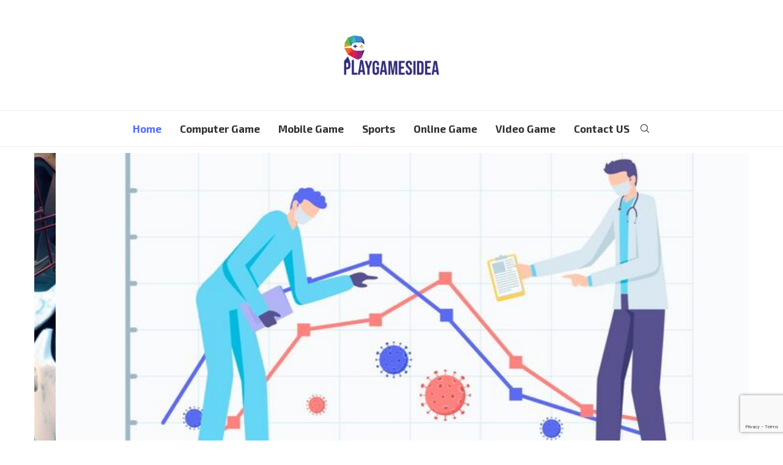

--- FILE ---
content_type: text/html; charset=UTF-8
request_url: https://playgamesidea.com/
body_size: 41911
content:
<!DOCTYPE html>
<html lang="en-US">
<head>
    <meta charset="UTF-8">
    <meta http-equiv="X-UA-Compatible" content="IE=edge">
    <meta name="viewport" content="width=device-width, initial-scale=1">
    <link rel="profile" href="http://gmpg.org/xfn/11"/>
	    <link rel="alternate" type="application/rss+xml" title="Play Games Idea RSS Feed"
          href="https://playgamesidea.com/feed/"/>
    <link rel="alternate" type="application/atom+xml" title="Play Games Idea Atom Feed"
          href="https://playgamesidea.com/feed/atom/"/>
    <link rel="pingback" href="https://playgamesidea.com/xmlrpc.php"/>
    <!--[if lt IE 9]>
	<script src="https://playgamesidea.com/wp-content/themes/soledad/js/html5.js"></script>
	<![endif]-->
	<link rel='preconnect' href='https://fonts.googleapis.com' />
<link rel='preconnect' href='https://fonts.gstatic.com' />
<meta http-equiv='x-dns-prefetch-control' content='on'>
<link rel='dns-prefetch' href='//fonts.googleapis.com' />
<link rel='dns-prefetch' href='//fonts.gstatic.com' />
<link rel='dns-prefetch' href='//s.gravatar.com' />
<link rel='dns-prefetch' href='//www.google-analytics.com' />
		<style>.elementor-add-section-area-button.penci-library-modal-btn:hover, .penci-library-modal-btn:hover{background: #6eb48c;opacity: 0.7}.elementor-add-section-area-button.penci-library-modal-btn, .penci-library-modal-btn {margin-left: 5px;background: #6eb48c;vertical-align: top;font-size: 0 !important;}.penci-library-modal-btn:before {content: '';width: 16px;height: 16px;background-image: url('https://playgamesidea.com/wp-content/themes/soledad/images/penci-icon.png');background-position: center;background-size: contain;background-repeat: no-repeat;}#penci-library-modal .penci-elementor-template-library-template-name {text-align: right;flex: 1 0 0%;}</style>
	<meta name='robots' content='index, follow, max-image-preview:large, max-snippet:-1, max-video-preview:-1' />

	<!-- This site is optimized with the Yoast SEO plugin v23.4 - https://yoast.com/wordpress/plugins/seo/ -->
	<title>Discover hidden games | playgamesidea</title>
	<meta name="description" content="We help you to get Knowledge about Computer game, Mobile game, Sports, Video game and Online game." />
	<link rel="canonical" href="https://playgamesidea.com/" />
	<meta property="og:locale" content="en_US" />
	<meta property="og:type" content="website" />
	<meta property="og:title" content="Discover hidden games | playgamesidea" />
	<meta property="og:description" content="We help you to get Knowledge about Computer game, Mobile game, Sports, Video game and Online game." />
	<meta property="og:url" content="https://playgamesidea.com/" />
	<meta property="og:site_name" content="Play Games Idea" />
	<meta property="article:modified_time" content="2024-10-15T10:48:56+00:00" />
	<meta name="twitter:card" content="summary_large_image" />
	<script type="application/ld+json" class="yoast-schema-graph">{"@context":"https://schema.org","@graph":[{"@type":"WebPage","@id":"https://playgamesidea.com/","url":"https://playgamesidea.com/","name":"Discover hidden games | playgamesidea","isPartOf":{"@id":"https://playgamesidea.com/#website"},"datePublished":"2020-03-12T08:50:05+00:00","dateModified":"2024-10-15T10:48:56+00:00","description":"We help you to get Knowledge about Computer game, Mobile game, Sports, Video game and Online game.","breadcrumb":{"@id":"https://playgamesidea.com/#breadcrumb"},"inLanguage":"en-US","potentialAction":[{"@type":"ReadAction","target":["https://playgamesidea.com/"]}]},{"@type":"BreadcrumbList","@id":"https://playgamesidea.com/#breadcrumb","itemListElement":[{"@type":"ListItem","position":1,"name":"Home"}]},{"@type":"WebSite","@id":"https://playgamesidea.com/#website","url":"https://playgamesidea.com/","name":"Play Games Idea","description":"","potentialAction":[{"@type":"SearchAction","target":{"@type":"EntryPoint","urlTemplate":"https://playgamesidea.com/?s={search_term_string}"},"query-input":{"@type":"PropertyValueSpecification","valueRequired":true,"valueName":"search_term_string"}}],"inLanguage":"en-US"}]}</script>
	<meta name="google-site-verification" content="n2Rgwc7VFpNIb4ZPZZKCGGkXm7SONpW_fblczbc3_pQ" />
	<!-- / Yoast SEO plugin. -->


<link rel='dns-prefetch' href='//fonts.googleapis.com' />
<link rel="alternate" type="application/rss+xml" title="Play Games Idea &raquo; Feed" href="https://playgamesidea.com/feed/" />
<link rel="alternate" type="application/rss+xml" title="Play Games Idea &raquo; Comments Feed" href="https://playgamesidea.com/comments/feed/" />
<script type="text/javascript">
/* <![CDATA[ */
window._wpemojiSettings = {"baseUrl":"https:\/\/s.w.org\/images\/core\/emoji\/15.0.3\/72x72\/","ext":".png","svgUrl":"https:\/\/s.w.org\/images\/core\/emoji\/15.0.3\/svg\/","svgExt":".svg","source":{"concatemoji":"https:\/\/playgamesidea.com\/wp-includes\/js\/wp-emoji-release.min.js?ver=6.6.4"}};
/*! This file is auto-generated */
!function(i,n){var o,s,e;function c(e){try{var t={supportTests:e,timestamp:(new Date).valueOf()};sessionStorage.setItem(o,JSON.stringify(t))}catch(e){}}function p(e,t,n){e.clearRect(0,0,e.canvas.width,e.canvas.height),e.fillText(t,0,0);var t=new Uint32Array(e.getImageData(0,0,e.canvas.width,e.canvas.height).data),r=(e.clearRect(0,0,e.canvas.width,e.canvas.height),e.fillText(n,0,0),new Uint32Array(e.getImageData(0,0,e.canvas.width,e.canvas.height).data));return t.every(function(e,t){return e===r[t]})}function u(e,t,n){switch(t){case"flag":return n(e,"\ud83c\udff3\ufe0f\u200d\u26a7\ufe0f","\ud83c\udff3\ufe0f\u200b\u26a7\ufe0f")?!1:!n(e,"\ud83c\uddfa\ud83c\uddf3","\ud83c\uddfa\u200b\ud83c\uddf3")&&!n(e,"\ud83c\udff4\udb40\udc67\udb40\udc62\udb40\udc65\udb40\udc6e\udb40\udc67\udb40\udc7f","\ud83c\udff4\u200b\udb40\udc67\u200b\udb40\udc62\u200b\udb40\udc65\u200b\udb40\udc6e\u200b\udb40\udc67\u200b\udb40\udc7f");case"emoji":return!n(e,"\ud83d\udc26\u200d\u2b1b","\ud83d\udc26\u200b\u2b1b")}return!1}function f(e,t,n){var r="undefined"!=typeof WorkerGlobalScope&&self instanceof WorkerGlobalScope?new OffscreenCanvas(300,150):i.createElement("canvas"),a=r.getContext("2d",{willReadFrequently:!0}),o=(a.textBaseline="top",a.font="600 32px Arial",{});return e.forEach(function(e){o[e]=t(a,e,n)}),o}function t(e){var t=i.createElement("script");t.src=e,t.defer=!0,i.head.appendChild(t)}"undefined"!=typeof Promise&&(o="wpEmojiSettingsSupports",s=["flag","emoji"],n.supports={everything:!0,everythingExceptFlag:!0},e=new Promise(function(e){i.addEventListener("DOMContentLoaded",e,{once:!0})}),new Promise(function(t){var n=function(){try{var e=JSON.parse(sessionStorage.getItem(o));if("object"==typeof e&&"number"==typeof e.timestamp&&(new Date).valueOf()<e.timestamp+604800&&"object"==typeof e.supportTests)return e.supportTests}catch(e){}return null}();if(!n){if("undefined"!=typeof Worker&&"undefined"!=typeof OffscreenCanvas&&"undefined"!=typeof URL&&URL.createObjectURL&&"undefined"!=typeof Blob)try{var e="postMessage("+f.toString()+"("+[JSON.stringify(s),u.toString(),p.toString()].join(",")+"));",r=new Blob([e],{type:"text/javascript"}),a=new Worker(URL.createObjectURL(r),{name:"wpTestEmojiSupports"});return void(a.onmessage=function(e){c(n=e.data),a.terminate(),t(n)})}catch(e){}c(n=f(s,u,p))}t(n)}).then(function(e){for(var t in e)n.supports[t]=e[t],n.supports.everything=n.supports.everything&&n.supports[t],"flag"!==t&&(n.supports.everythingExceptFlag=n.supports.everythingExceptFlag&&n.supports[t]);n.supports.everythingExceptFlag=n.supports.everythingExceptFlag&&!n.supports.flag,n.DOMReady=!1,n.readyCallback=function(){n.DOMReady=!0}}).then(function(){return e}).then(function(){var e;n.supports.everything||(n.readyCallback(),(e=n.source||{}).concatemoji?t(e.concatemoji):e.wpemoji&&e.twemoji&&(t(e.twemoji),t(e.wpemoji)))}))}((window,document),window._wpemojiSettings);
/* ]]> */
</script>

<style id='wp-emoji-styles-inline-css' type='text/css'>

	img.wp-smiley, img.emoji {
		display: inline !important;
		border: none !important;
		box-shadow: none !important;
		height: 1em !important;
		width: 1em !important;
		margin: 0 0.07em !important;
		vertical-align: -0.1em !important;
		background: none !important;
		padding: 0 !important;
	}
</style>
<style id='block-soledad-style-inline-css' type='text/css'>
.pchead-e-block{--pcborder-cl:#dedede;--pcaccent-cl:#6eb48c}.heading1-style-1>h1,.heading1-style-2>h1,.heading2-style-1>h2,.heading2-style-2>h2,.heading3-style-1>h3,.heading3-style-2>h3,.heading4-style-1>h4,.heading4-style-2>h4,.heading5-style-1>h5,.heading5-style-2>h5{padding-bottom:8px;border-bottom:1px solid var(--pcborder-cl);overflow:hidden}.heading1-style-2>h1,.heading2-style-2>h2,.heading3-style-2>h3,.heading4-style-2>h4,.heading5-style-2>h5{border-bottom-width:0;position:relative}.heading1-style-2>h1:before,.heading2-style-2>h2:before,.heading3-style-2>h3:before,.heading4-style-2>h4:before,.heading5-style-2>h5:before{content:'';width:50px;height:2px;bottom:0;left:0;z-index:2;background:var(--pcaccent-cl);position:absolute}.heading1-style-2>h1:after,.heading2-style-2>h2:after,.heading3-style-2>h3:after,.heading4-style-2>h4:after,.heading5-style-2>h5:after{content:'';width:100%;height:2px;bottom:0;left:20px;z-index:1;background:var(--pcborder-cl);position:absolute}.heading1-style-3>h1,.heading1-style-4>h1,.heading2-style-3>h2,.heading2-style-4>h2,.heading3-style-3>h3,.heading3-style-4>h3,.heading4-style-3>h4,.heading4-style-4>h4,.heading5-style-3>h5,.heading5-style-4>h5{position:relative;padding-left:20px}.heading1-style-3>h1:before,.heading1-style-4>h1:before,.heading2-style-3>h2:before,.heading2-style-4>h2:before,.heading3-style-3>h3:before,.heading3-style-4>h3:before,.heading4-style-3>h4:before,.heading4-style-4>h4:before,.heading5-style-3>h5:before,.heading5-style-4>h5:before{width:10px;height:100%;content:'';position:absolute;top:0;left:0;bottom:0;background:var(--pcaccent-cl)}.heading1-style-4>h1,.heading2-style-4>h2,.heading3-style-4>h3,.heading4-style-4>h4,.heading5-style-4>h5{padding:10px 20px;background:#f1f1f1}.heading1-style-5>h1,.heading2-style-5>h2,.heading3-style-5>h3,.heading4-style-5>h4,.heading5-style-5>h5{position:relative;z-index:1}.heading1-style-5>h1:before,.heading2-style-5>h2:before,.heading3-style-5>h3:before,.heading4-style-5>h4:before,.heading5-style-5>h5:before{content:"";position:absolute;left:0;bottom:0;width:200px;height:50%;transform:skew(-25deg) translateX(0);background:var(--pcaccent-cl);z-index:-1;opacity:.4}.heading1-style-6>h1,.heading2-style-6>h2,.heading3-style-6>h3,.heading4-style-6>h4,.heading5-style-6>h5{text-decoration:underline;text-underline-offset:2px;text-decoration-thickness:4px;text-decoration-color:var(--pcaccent-cl)}
</style>
<style id='classic-theme-styles-inline-css' type='text/css'>
/*! This file is auto-generated */
.wp-block-button__link{color:#fff;background-color:#32373c;border-radius:9999px;box-shadow:none;text-decoration:none;padding:calc(.667em + 2px) calc(1.333em + 2px);font-size:1.125em}.wp-block-file__button{background:#32373c;color:#fff;text-decoration:none}
</style>
<style id='global-styles-inline-css' type='text/css'>
:root{--wp--preset--aspect-ratio--square: 1;--wp--preset--aspect-ratio--4-3: 4/3;--wp--preset--aspect-ratio--3-4: 3/4;--wp--preset--aspect-ratio--3-2: 3/2;--wp--preset--aspect-ratio--2-3: 2/3;--wp--preset--aspect-ratio--16-9: 16/9;--wp--preset--aspect-ratio--9-16: 9/16;--wp--preset--color--black: #000000;--wp--preset--color--cyan-bluish-gray: #abb8c3;--wp--preset--color--white: #ffffff;--wp--preset--color--pale-pink: #f78da7;--wp--preset--color--vivid-red: #cf2e2e;--wp--preset--color--luminous-vivid-orange: #ff6900;--wp--preset--color--luminous-vivid-amber: #fcb900;--wp--preset--color--light-green-cyan: #7bdcb5;--wp--preset--color--vivid-green-cyan: #00d084;--wp--preset--color--pale-cyan-blue: #8ed1fc;--wp--preset--color--vivid-cyan-blue: #0693e3;--wp--preset--color--vivid-purple: #9b51e0;--wp--preset--gradient--vivid-cyan-blue-to-vivid-purple: linear-gradient(135deg,rgba(6,147,227,1) 0%,rgb(155,81,224) 100%);--wp--preset--gradient--light-green-cyan-to-vivid-green-cyan: linear-gradient(135deg,rgb(122,220,180) 0%,rgb(0,208,130) 100%);--wp--preset--gradient--luminous-vivid-amber-to-luminous-vivid-orange: linear-gradient(135deg,rgba(252,185,0,1) 0%,rgba(255,105,0,1) 100%);--wp--preset--gradient--luminous-vivid-orange-to-vivid-red: linear-gradient(135deg,rgba(255,105,0,1) 0%,rgb(207,46,46) 100%);--wp--preset--gradient--very-light-gray-to-cyan-bluish-gray: linear-gradient(135deg,rgb(238,238,238) 0%,rgb(169,184,195) 100%);--wp--preset--gradient--cool-to-warm-spectrum: linear-gradient(135deg,rgb(74,234,220) 0%,rgb(151,120,209) 20%,rgb(207,42,186) 40%,rgb(238,44,130) 60%,rgb(251,105,98) 80%,rgb(254,248,76) 100%);--wp--preset--gradient--blush-light-purple: linear-gradient(135deg,rgb(255,206,236) 0%,rgb(152,150,240) 100%);--wp--preset--gradient--blush-bordeaux: linear-gradient(135deg,rgb(254,205,165) 0%,rgb(254,45,45) 50%,rgb(107,0,62) 100%);--wp--preset--gradient--luminous-dusk: linear-gradient(135deg,rgb(255,203,112) 0%,rgb(199,81,192) 50%,rgb(65,88,208) 100%);--wp--preset--gradient--pale-ocean: linear-gradient(135deg,rgb(255,245,203) 0%,rgb(182,227,212) 50%,rgb(51,167,181) 100%);--wp--preset--gradient--electric-grass: linear-gradient(135deg,rgb(202,248,128) 0%,rgb(113,206,126) 100%);--wp--preset--gradient--midnight: linear-gradient(135deg,rgb(2,3,129) 0%,rgb(40,116,252) 100%);--wp--preset--font-size--small: 12px;--wp--preset--font-size--medium: 20px;--wp--preset--font-size--large: 32px;--wp--preset--font-size--x-large: 42px;--wp--preset--font-size--normal: 14px;--wp--preset--font-size--huge: 42px;--wp--preset--spacing--20: 0.44rem;--wp--preset--spacing--30: 0.67rem;--wp--preset--spacing--40: 1rem;--wp--preset--spacing--50: 1.5rem;--wp--preset--spacing--60: 2.25rem;--wp--preset--spacing--70: 3.38rem;--wp--preset--spacing--80: 5.06rem;--wp--preset--shadow--natural: 6px 6px 9px rgba(0, 0, 0, 0.2);--wp--preset--shadow--deep: 12px 12px 50px rgba(0, 0, 0, 0.4);--wp--preset--shadow--sharp: 6px 6px 0px rgba(0, 0, 0, 0.2);--wp--preset--shadow--outlined: 6px 6px 0px -3px rgba(255, 255, 255, 1), 6px 6px rgba(0, 0, 0, 1);--wp--preset--shadow--crisp: 6px 6px 0px rgba(0, 0, 0, 1);}:where(.is-layout-flex){gap: 0.5em;}:where(.is-layout-grid){gap: 0.5em;}body .is-layout-flex{display: flex;}.is-layout-flex{flex-wrap: wrap;align-items: center;}.is-layout-flex > :is(*, div){margin: 0;}body .is-layout-grid{display: grid;}.is-layout-grid > :is(*, div){margin: 0;}:where(.wp-block-columns.is-layout-flex){gap: 2em;}:where(.wp-block-columns.is-layout-grid){gap: 2em;}:where(.wp-block-post-template.is-layout-flex){gap: 1.25em;}:where(.wp-block-post-template.is-layout-grid){gap: 1.25em;}.has-black-color{color: var(--wp--preset--color--black) !important;}.has-cyan-bluish-gray-color{color: var(--wp--preset--color--cyan-bluish-gray) !important;}.has-white-color{color: var(--wp--preset--color--white) !important;}.has-pale-pink-color{color: var(--wp--preset--color--pale-pink) !important;}.has-vivid-red-color{color: var(--wp--preset--color--vivid-red) !important;}.has-luminous-vivid-orange-color{color: var(--wp--preset--color--luminous-vivid-orange) !important;}.has-luminous-vivid-amber-color{color: var(--wp--preset--color--luminous-vivid-amber) !important;}.has-light-green-cyan-color{color: var(--wp--preset--color--light-green-cyan) !important;}.has-vivid-green-cyan-color{color: var(--wp--preset--color--vivid-green-cyan) !important;}.has-pale-cyan-blue-color{color: var(--wp--preset--color--pale-cyan-blue) !important;}.has-vivid-cyan-blue-color{color: var(--wp--preset--color--vivid-cyan-blue) !important;}.has-vivid-purple-color{color: var(--wp--preset--color--vivid-purple) !important;}.has-black-background-color{background-color: var(--wp--preset--color--black) !important;}.has-cyan-bluish-gray-background-color{background-color: var(--wp--preset--color--cyan-bluish-gray) !important;}.has-white-background-color{background-color: var(--wp--preset--color--white) !important;}.has-pale-pink-background-color{background-color: var(--wp--preset--color--pale-pink) !important;}.has-vivid-red-background-color{background-color: var(--wp--preset--color--vivid-red) !important;}.has-luminous-vivid-orange-background-color{background-color: var(--wp--preset--color--luminous-vivid-orange) !important;}.has-luminous-vivid-amber-background-color{background-color: var(--wp--preset--color--luminous-vivid-amber) !important;}.has-light-green-cyan-background-color{background-color: var(--wp--preset--color--light-green-cyan) !important;}.has-vivid-green-cyan-background-color{background-color: var(--wp--preset--color--vivid-green-cyan) !important;}.has-pale-cyan-blue-background-color{background-color: var(--wp--preset--color--pale-cyan-blue) !important;}.has-vivid-cyan-blue-background-color{background-color: var(--wp--preset--color--vivid-cyan-blue) !important;}.has-vivid-purple-background-color{background-color: var(--wp--preset--color--vivid-purple) !important;}.has-black-border-color{border-color: var(--wp--preset--color--black) !important;}.has-cyan-bluish-gray-border-color{border-color: var(--wp--preset--color--cyan-bluish-gray) !important;}.has-white-border-color{border-color: var(--wp--preset--color--white) !important;}.has-pale-pink-border-color{border-color: var(--wp--preset--color--pale-pink) !important;}.has-vivid-red-border-color{border-color: var(--wp--preset--color--vivid-red) !important;}.has-luminous-vivid-orange-border-color{border-color: var(--wp--preset--color--luminous-vivid-orange) !important;}.has-luminous-vivid-amber-border-color{border-color: var(--wp--preset--color--luminous-vivid-amber) !important;}.has-light-green-cyan-border-color{border-color: var(--wp--preset--color--light-green-cyan) !important;}.has-vivid-green-cyan-border-color{border-color: var(--wp--preset--color--vivid-green-cyan) !important;}.has-pale-cyan-blue-border-color{border-color: var(--wp--preset--color--pale-cyan-blue) !important;}.has-vivid-cyan-blue-border-color{border-color: var(--wp--preset--color--vivid-cyan-blue) !important;}.has-vivid-purple-border-color{border-color: var(--wp--preset--color--vivid-purple) !important;}.has-vivid-cyan-blue-to-vivid-purple-gradient-background{background: var(--wp--preset--gradient--vivid-cyan-blue-to-vivid-purple) !important;}.has-light-green-cyan-to-vivid-green-cyan-gradient-background{background: var(--wp--preset--gradient--light-green-cyan-to-vivid-green-cyan) !important;}.has-luminous-vivid-amber-to-luminous-vivid-orange-gradient-background{background: var(--wp--preset--gradient--luminous-vivid-amber-to-luminous-vivid-orange) !important;}.has-luminous-vivid-orange-to-vivid-red-gradient-background{background: var(--wp--preset--gradient--luminous-vivid-orange-to-vivid-red) !important;}.has-very-light-gray-to-cyan-bluish-gray-gradient-background{background: var(--wp--preset--gradient--very-light-gray-to-cyan-bluish-gray) !important;}.has-cool-to-warm-spectrum-gradient-background{background: var(--wp--preset--gradient--cool-to-warm-spectrum) !important;}.has-blush-light-purple-gradient-background{background: var(--wp--preset--gradient--blush-light-purple) !important;}.has-blush-bordeaux-gradient-background{background: var(--wp--preset--gradient--blush-bordeaux) !important;}.has-luminous-dusk-gradient-background{background: var(--wp--preset--gradient--luminous-dusk) !important;}.has-pale-ocean-gradient-background{background: var(--wp--preset--gradient--pale-ocean) !important;}.has-electric-grass-gradient-background{background: var(--wp--preset--gradient--electric-grass) !important;}.has-midnight-gradient-background{background: var(--wp--preset--gradient--midnight) !important;}.has-small-font-size{font-size: var(--wp--preset--font-size--small) !important;}.has-medium-font-size{font-size: var(--wp--preset--font-size--medium) !important;}.has-large-font-size{font-size: var(--wp--preset--font-size--large) !important;}.has-x-large-font-size{font-size: var(--wp--preset--font-size--x-large) !important;}
:where(.wp-block-post-template.is-layout-flex){gap: 1.25em;}:where(.wp-block-post-template.is-layout-grid){gap: 1.25em;}
:where(.wp-block-columns.is-layout-flex){gap: 2em;}:where(.wp-block-columns.is-layout-grid){gap: 2em;}
:root :where(.wp-block-pullquote){font-size: 1.5em;line-height: 1.6;}
</style>
<link rel='stylesheet' id='contact-form-7-css' href='https://playgamesidea.com/wp-content/plugins/contact-form-7/includes/css/styles.css?ver=5.9.8' type='text/css' media='all' />
<link rel='stylesheet' id='nbcpf-intlTelInput-style-css' href='https://playgamesidea.com/wp-content/plugins/country-phone-field-contact-form-7/assets/css/intlTelInput.min.css?ver=6.6.4' type='text/css' media='all' />
<link rel='stylesheet' id='nbcpf-countryFlag-style-css' href='https://playgamesidea.com/wp-content/plugins/country-phone-field-contact-form-7/assets/css/countrySelect.min.css?ver=6.6.4' type='text/css' media='all' />
<link rel='stylesheet' id='penci-fonts-css' href='https://fonts.googleapis.com/css?family=Exo+2%3A300%2C300italic%2C400%2C400italic%2C500%2C500italic%2C700%2C700italic%2C800%2C800italic%7CRoboto%3A300%2C300italic%2C400%2C400italic%2C500%2C500italic%2C600%2C600italic%2C700%2C700italic%2C800%2C800italic%26subset%3Dlatin%2Ccyrillic%2Ccyrillic-ext%2Cgreek%2Cgreek-ext%2Clatin-ext&#038;display=swap&#038;ver=8.5.4' type='text/css' media='' />
<link rel='stylesheet' id='penci-main-style-css' href='https://playgamesidea.com/wp-content/themes/soledad/main.css?ver=8.5.4' type='text/css' media='all' />
<link rel='stylesheet' id='penci-swiper-bundle-css' href='https://playgamesidea.com/wp-content/themes/soledad/css/swiper-bundle.min.css?ver=8.5.4' type='text/css' media='all' />
<link rel='stylesheet' id='penci-font-awesomeold-css' href='https://playgamesidea.com/wp-content/themes/soledad/css/font-awesome.4.7.0.swap.min.css?ver=4.7.0' type='text/css' media='all' />
<link rel='stylesheet' id='penci_icon-css' href='https://playgamesidea.com/wp-content/themes/soledad/css/penci-icon.css?ver=8.5.4' type='text/css' media='all' />
<link rel='stylesheet' id='penci_style-css' href='https://playgamesidea.com/wp-content/themes/soledad/style.css?ver=8.5.4' type='text/css' media='all' />
<link rel='stylesheet' id='penci_social_counter-css' href='https://playgamesidea.com/wp-content/themes/soledad/css/social-counter.css?ver=8.5.4' type='text/css' media='all' />
<link rel='stylesheet' id='elementor-icons-css' href='https://playgamesidea.com/wp-content/plugins/elementor/assets/lib/eicons/css/elementor-icons.min.css?ver=5.30.0' type='text/css' media='all' />
<link rel='stylesheet' id='elementor-frontend-css' href='https://playgamesidea.com/wp-content/plugins/elementor/assets/css/frontend-lite.min.css?ver=3.23.4' type='text/css' media='all' />
<link rel='stylesheet' id='swiper-css' href='https://playgamesidea.com/wp-content/plugins/elementor/assets/lib/swiper/v8/css/swiper.min.css?ver=8.4.5' type='text/css' media='all' />
<link rel='stylesheet' id='elementor-post-6-css' href='https://playgamesidea.com/wp-content/uploads/elementor/css/post-6.css?ver=1725358129' type='text/css' media='all' />
<link rel='stylesheet' id='elementor-global-css' href='https://playgamesidea.com/wp-content/uploads/elementor/css/global.css?ver=1725358130' type='text/css' media='all' />
<link rel='stylesheet' id='elementor-post-1044-css' href='https://playgamesidea.com/wp-content/uploads/elementor/css/post-1044.css?ver=1728989338' type='text/css' media='all' />
<link rel='stylesheet' id='google-fonts-1-css' href='https://fonts.googleapis.com/css?family=Roboto%3A100%2C100italic%2C200%2C200italic%2C300%2C300italic%2C400%2C400italic%2C500%2C500italic%2C600%2C600italic%2C700%2C700italic%2C800%2C800italic%2C900%2C900italic%7CRoboto+Slab%3A100%2C100italic%2C200%2C200italic%2C300%2C300italic%2C400%2C400italic%2C500%2C500italic%2C600%2C600italic%2C700%2C700italic%2C800%2C800italic%2C900%2C900italic%7CAdamina%3A100%2C100italic%2C200%2C200italic%2C300%2C300italic%2C400%2C400italic%2C500%2C500italic%2C600%2C600italic%2C700%2C700italic%2C800%2C800italic%2C900%2C900italic&#038;display=swap&#038;ver=6.6.4' type='text/css' media='all' />
<link rel="preconnect" href="https://fonts.gstatic.com/" crossorigin><script type="text/javascript" src="https://playgamesidea.com/wp-includes/js/dist/hooks.min.js?ver=2810c76e705dd1a53b18" id="wp-hooks-js"></script>
<script type="text/javascript" src="https://playgamesidea.com/wp-includes/js/jquery/jquery.min.js?ver=3.7.1" id="jquery-core-js"></script>
<script type="text/javascript" src="https://playgamesidea.com/wp-includes/js/jquery/jquery-migrate.min.js?ver=3.4.1" id="jquery-migrate-js"></script>
<script type="text/javascript" id="wpm-js-extra">
/* <![CDATA[ */
var wpm = {"ajax_url":"https:\/\/playgamesidea.com\/wp-admin\/admin-ajax.php","root":"https:\/\/playgamesidea.com\/wp-json\/","nonce_wp_rest":"bbfeb7676b","nonce_ajax":"3e60ab1362"};
/* ]]> */
</script>
<script type="text/javascript" src="https://playgamesidea.com/wp-content/plugins/woocommerce-google-adwords-conversion-tracking-tag/js/public/wpm-public.p1.min.js?ver=1.43.5" id="wpm-js"></script>
<link rel="https://api.w.org/" href="https://playgamesidea.com/wp-json/" /><link rel="alternate" title="JSON" type="application/json" href="https://playgamesidea.com/wp-json/wp/v2/pages/1044" /><link rel="EditURI" type="application/rsd+xml" title="RSD" href="https://playgamesidea.com/xmlrpc.php?rsd" />
<meta name="generator" content="WordPress 6.6.4" />
<link rel='shortlink' href='https://playgamesidea.com/' />
<link rel="alternate" title="oEmbed (JSON)" type="application/json+oembed" href="https://playgamesidea.com/wp-json/oembed/1.0/embed?url=https%3A%2F%2Fplaygamesidea.com%2F" />
<link rel="alternate" title="oEmbed (XML)" type="text/xml+oembed" href="https://playgamesidea.com/wp-json/oembed/1.0/embed?url=https%3A%2F%2Fplaygamesidea.com%2F&#038;format=xml" />
<meta name="getlinko-verify-code" content="getlinko-verify-501a4cde3ca9ac174554cc72aa9cd6594906b1e8"/>
<meta name="lh-site-verification" content="535af71f3e8c3b27b723" />
<meta name="adxom-verification" content="ecalptekraM_saJ121721af3d7e00983300e7d3fa1">

<meta name='linkatomic-verify-code' content='5b2d5f573bc855ab06a740ff44d07c4a' />
<style id="penci-custom-style" type="text/css">body{ --pcbg-cl: #fff; --pctext-cl: #313131; --pcborder-cl: #dedede; --pcheading-cl: #313131; --pcmeta-cl: #888888; --pcaccent-cl: #6eb48c; --pcbody-font: 'PT Serif', serif; --pchead-font: 'Raleway', sans-serif; --pchead-wei: bold; --pcava_bdr:10px;--pcajs_fvw:470px;--pcajs_fvmw:220px; } .single.penci-body-single-style-5 #header, .single.penci-body-single-style-6 #header, .single.penci-body-single-style-10 #header, .single.penci-body-single-style-5 .pc-wrapbuilder-header, .single.penci-body-single-style-6 .pc-wrapbuilder-header, .single.penci-body-single-style-10 .pc-wrapbuilder-header { --pchd-mg: 40px; } .fluid-width-video-wrapper > div { position: absolute; left: 0; right: 0; top: 0; width: 100%; height: 100%; } .yt-video-place { position: relative; text-align: center; } .yt-video-place.embed-responsive .start-video { display: block; top: 0; left: 0; bottom: 0; right: 0; position: absolute; transform: none; } .yt-video-place.embed-responsive .start-video img { margin: 0; padding: 0; top: 50%; display: inline-block; position: absolute; left: 50%; transform: translate(-50%, -50%); width: 68px; height: auto; } .mfp-bg { top: 0; left: 0; width: 100%; height: 100%; z-index: 9999999; overflow: hidden; position: fixed; background: #0b0b0b; opacity: .8; filter: alpha(opacity=80) } .mfp-wrap { top: 0; left: 0; width: 100%; height: 100%; z-index: 9999999; position: fixed; outline: none !important; -webkit-backface-visibility: hidden } body { --pchead-font: 'Exo 2', sans-serif; } body { --pcbody-font: 'Roboto', sans-serif; } p{ line-height: 1.8; } #navigation .menu > li > a, #navigation ul.menu ul.sub-menu li > a, .navigation ul.menu ul.sub-menu li > a, .penci-menu-hbg .menu li a, #sidebar-nav .menu li a { font-family: 'Exo 2', sans-serif; font-weight: normal; } .penci-hide-tagupdated{ display: none !important; } body, .widget ul li a{ font-size: 15px; } .widget ul li, .widget ol li, .post-entry, p, .post-entry p { font-size: 15px; line-height: 1.8; } body { --pchead-wei: 600; } .featured-area .penci-image-holder, .featured-area .penci-slider4-overlay, .featured-area .penci-slide-overlay .overlay-link, .featured-style-29 .featured-slider-overlay, .penci-slider38-overlay{ border-radius: ; -webkit-border-radius: ; } .penci-featured-content-right:before{ border-top-right-radius: ; border-bottom-right-radius: ; } .penci-flat-overlay .penci-slide-overlay .penci-mag-featured-content:before{ border-bottom-left-radius: ; border-bottom-right-radius: ; } .container-single .post-image{ border-radius: ; -webkit-border-radius: ; } .penci-mega-thumbnail .penci-image-holder{ border-radius: ; -webkit-border-radius: ; } #navigation .menu > li > a, #navigation ul.menu ul.sub-menu li > a, .navigation ul.menu ul.sub-menu li > a, .penci-menu-hbg .menu li a, #sidebar-nav .menu li a, #navigation .penci-megamenu .penci-mega-child-categories a, .navigation .penci-megamenu .penci-mega-child-categories a{ font-weight: 700; } #logo a { max-width:200px; width: 100%; } @media only screen and (max-width: 960px) and (min-width: 768px){ #logo img{ max-width: 100%; } } @media only screen and (min-width: 1170px){.inner-header #logo img{ width: auto; height:100px; }} body{ --pcaccent-cl: #536dfe; } .penci-menuhbg-toggle:hover .lines-button:after, .penci-menuhbg-toggle:hover .penci-lines:before, .penci-menuhbg-toggle:hover .penci-lines:after,.tags-share-box.tags-share-box-s2 .post-share-plike,.penci-video_playlist .penci-playlist-title,.pencisc-column-2.penci-video_playlist .penci-video-nav .playlist-panel-item, .pencisc-column-1.penci-video_playlist .penci-video-nav .playlist-panel-item,.penci-video_playlist .penci-custom-scroll::-webkit-scrollbar-thumb, .pencisc-button, .post-entry .pencisc-button, .penci-dropcap-box, .penci-dropcap-circle, .penci-login-register input[type="submit"]:hover, .penci-ld .penci-ldin:before, .penci-ldspinner > div{ background: #536dfe; } a, .post-entry .penci-portfolio-filter ul li a:hover, .penci-portfolio-filter ul li a:hover, .penci-portfolio-filter ul li.active a, .post-entry .penci-portfolio-filter ul li.active a, .penci-countdown .countdown-amount, .archive-box h1, .post-entry a, .container.penci-breadcrumb span a:hover,.container.penci-breadcrumb a:hover, .post-entry blockquote:before, .post-entry blockquote cite, .post-entry blockquote .author, .wpb_text_column blockquote:before, .wpb_text_column blockquote cite, .wpb_text_column blockquote .author, .penci-pagination a:hover, ul.penci-topbar-menu > li a:hover, div.penci-topbar-menu > ul > li a:hover, .penci-recipe-heading a.penci-recipe-print,.penci-review-metas .penci-review-btnbuy, .main-nav-social a:hover, .widget-social .remove-circle a:hover i, .penci-recipe-index .cat > a.penci-cat-name, #bbpress-forums li.bbp-body ul.forum li.bbp-forum-info a:hover, #bbpress-forums li.bbp-body ul.topic li.bbp-topic-title a:hover, #bbpress-forums li.bbp-body ul.forum li.bbp-forum-info .bbp-forum-content a, #bbpress-forums li.bbp-body ul.topic p.bbp-topic-meta a, #bbpress-forums .bbp-breadcrumb a:hover, #bbpress-forums .bbp-forum-freshness a:hover, #bbpress-forums .bbp-topic-freshness a:hover, #buddypress ul.item-list li div.item-title a, #buddypress ul.item-list li h4 a, #buddypress .activity-header a:first-child, #buddypress .comment-meta a:first-child, #buddypress .acomment-meta a:first-child, div.bbp-template-notice a:hover, .penci-menu-hbg .menu li a .indicator:hover, .penci-menu-hbg .menu li a:hover, #sidebar-nav .menu li a:hover, .penci-rlt-popup .rltpopup-meta .rltpopup-title:hover, .penci-video_playlist .penci-video-playlist-item .penci-video-title:hover, .penci_list_shortcode li:before, .penci-dropcap-box-outline, .penci-dropcap-circle-outline, .penci-dropcap-regular, .penci-dropcap-bold{ color: #536dfe; } .penci-home-popular-post ul.slick-dots li button:hover, .penci-home-popular-post ul.slick-dots li.slick-active button, .post-entry blockquote .author span:after, .error-image:after, .error-404 .go-back-home a:after, .penci-header-signup-form, .woocommerce span.onsale, .woocommerce #respond input#submit:hover, .woocommerce a.button:hover, .woocommerce button.button:hover, .woocommerce input.button:hover, .woocommerce nav.woocommerce-pagination ul li span.current, .woocommerce div.product .entry-summary div[itemprop="description"]:before, .woocommerce div.product .entry-summary div[itemprop="description"] blockquote .author span:after, .woocommerce div.product .woocommerce-tabs #tab-description blockquote .author span:after, .woocommerce #respond input#submit.alt:hover, .woocommerce a.button.alt:hover, .woocommerce button.button.alt:hover, .woocommerce input.button.alt:hover, .pcheader-icon.shoping-cart-icon > a > span, #penci-demobar .buy-button, #penci-demobar .buy-button:hover, .penci-recipe-heading a.penci-recipe-print:hover,.penci-review-metas .penci-review-btnbuy:hover, .penci-review-process span, .penci-review-score-total, #navigation.menu-style-2 ul.menu ul.sub-menu:before, #navigation.menu-style-2 .menu ul ul.sub-menu:before, .penci-go-to-top-floating, .post-entry.blockquote-style-2 blockquote:before, #bbpress-forums #bbp-search-form .button, #bbpress-forums #bbp-search-form .button:hover, .wrapper-boxed .bbp-pagination-links span.current, #bbpress-forums #bbp_reply_submit:hover, #bbpress-forums #bbp_topic_submit:hover,#main .bbp-login-form .bbp-submit-wrapper button[type="submit"]:hover, #buddypress .dir-search input[type=submit], #buddypress .groups-members-search input[type=submit], #buddypress button:hover, #buddypress a.button:hover, #buddypress a.button:focus, #buddypress input[type=button]:hover, #buddypress input[type=reset]:hover, #buddypress ul.button-nav li a:hover, #buddypress ul.button-nav li.current a, #buddypress div.generic-button a:hover, #buddypress .comment-reply-link:hover, #buddypress input[type=submit]:hover, #buddypress div.pagination .pagination-links .current, #buddypress div.item-list-tabs ul li.selected a, #buddypress div.item-list-tabs ul li.current a, #buddypress div.item-list-tabs ul li a:hover, #buddypress table.notifications thead tr, #buddypress table.notifications-settings thead tr, #buddypress table.profile-settings thead tr, #buddypress table.profile-fields thead tr, #buddypress table.wp-profile-fields thead tr, #buddypress table.messages-notices thead tr, #buddypress table.forum thead tr, #buddypress input[type=submit] { background-color: #536dfe; } .penci-pagination ul.page-numbers li span.current, #comments_pagination span { color: #fff; background: #536dfe; border-color: #536dfe; } .footer-instagram h4.footer-instagram-title > span:before, .woocommerce nav.woocommerce-pagination ul li span.current, .penci-pagination.penci-ajax-more a.penci-ajax-more-button:hover, .penci-recipe-heading a.penci-recipe-print:hover,.penci-review-metas .penci-review-btnbuy:hover, .home-featured-cat-content.style-14 .magcat-padding:before, .wrapper-boxed .bbp-pagination-links span.current, #buddypress .dir-search input[type=submit], #buddypress .groups-members-search input[type=submit], #buddypress button:hover, #buddypress a.button:hover, #buddypress a.button:focus, #buddypress input[type=button]:hover, #buddypress input[type=reset]:hover, #buddypress ul.button-nav li a:hover, #buddypress ul.button-nav li.current a, #buddypress div.generic-button a:hover, #buddypress .comment-reply-link:hover, #buddypress input[type=submit]:hover, #buddypress div.pagination .pagination-links .current, #buddypress input[type=submit], form.pc-searchform.penci-hbg-search-form input.search-input:hover, form.pc-searchform.penci-hbg-search-form input.search-input:focus, .penci-dropcap-box-outline, .penci-dropcap-circle-outline { border-color: #536dfe; } .woocommerce .woocommerce-error, .woocommerce .woocommerce-info, .woocommerce .woocommerce-message { border-top-color: #536dfe; } .penci-slider ol.penci-control-nav li a.penci-active, .penci-slider ol.penci-control-nav li a:hover, .penci-related-carousel .penci-owl-dot.active span, .penci-owl-carousel-slider .penci-owl-dot.active span{ border-color: #536dfe; background-color: #536dfe; } .woocommerce .woocommerce-message:before, .woocommerce form.checkout table.shop_table .order-total .amount, .woocommerce ul.products li.product .price ins, .woocommerce ul.products li.product .price, .woocommerce div.product p.price ins, .woocommerce div.product span.price ins, .woocommerce div.product p.price, .woocommerce div.product .entry-summary div[itemprop="description"] blockquote:before, .woocommerce div.product .woocommerce-tabs #tab-description blockquote:before, .woocommerce div.product .entry-summary div[itemprop="description"] blockquote cite, .woocommerce div.product .entry-summary div[itemprop="description"] blockquote .author, .woocommerce div.product .woocommerce-tabs #tab-description blockquote cite, .woocommerce div.product .woocommerce-tabs #tab-description blockquote .author, .woocommerce div.product .product_meta > span a:hover, .woocommerce div.product .woocommerce-tabs ul.tabs li.active, .woocommerce ul.cart_list li .amount, .woocommerce ul.product_list_widget li .amount, .woocommerce table.shop_table td.product-name a:hover, .woocommerce table.shop_table td.product-price span, .woocommerce table.shop_table td.product-subtotal span, .woocommerce-cart .cart-collaterals .cart_totals table td .amount, .woocommerce .woocommerce-info:before, .woocommerce div.product span.price, .penci-container-inside.penci-breadcrumb span a:hover,.penci-container-inside.penci-breadcrumb a:hover { color: #536dfe; } .standard-content .penci-more-link.penci-more-link-button a.more-link, .penci-readmore-btn.penci-btn-make-button a, .penci-featured-cat-seemore.penci-btn-make-button a{ background-color: #536dfe; color: #fff; } .penci-vernav-toggle:before{ border-top-color: #536dfe; color: #fff; } #penci-login-popup:before{ opacity: ; } .navigation .menu > li > a:hover, .navigation .menu li.current-menu-item > a, .navigation .menu > li.current_page_item > a, .navigation .menu > li:hover > a, .navigation .menu > li.current-menu-ancestor > a, .navigation .menu > li.current-menu-item > a, .navigation .menu .sub-menu li a:hover, .navigation .menu .sub-menu li.current-menu-item > a, .navigation .sub-menu li:hover > a, #navigation .menu > li > a:hover, #navigation .menu li.current-menu-item > a, #navigation .menu > li.current_page_item > a, #navigation .menu > li:hover > a, #navigation .menu > li.current-menu-ancestor > a, #navigation .menu > li.current-menu-item > a, #navigation .menu .sub-menu li a:hover, #navigation .menu .sub-menu li.current-menu-item > a, #navigation .sub-menu li:hover > a { color: #536dfe; } .navigation ul.menu > li > a:before, .navigation .menu > ul > li > a:before, #navigation ul.menu > li > a:before, #navigation .menu > ul > li > a:before { background: #536dfe; } .navigation .menu ul.sub-menu li .pcmis-2 .penci-mega-post a:hover, .navigation .penci-megamenu .penci-mega-child-categories a.cat-active, .navigation .menu .penci-megamenu .penci-mega-child-categories a:hover, .navigation .menu .penci-megamenu .penci-mega-latest-posts .penci-mega-post a:hover, #navigation .menu ul.sub-menu li .pcmis-2 .penci-mega-post a:hover, #navigation .penci-megamenu .penci-mega-child-categories a.cat-active, #navigation .menu .penci-megamenu .penci-mega-child-categories a:hover, #navigation .menu .penci-megamenu .penci-mega-latest-posts .penci-mega-post a:hover { color: #536dfe; } #navigation .penci-megamenu .penci-mega-thumbnail .mega-cat-name { background: #536dfe; } #navigation .menu > li > a, #navigation ul.menu ul.sub-menu li > a, .navigation ul.menu ul.sub-menu li > a, #navigation .penci-megamenu .penci-mega-child-categories a, .navigation .penci-megamenu .penci-mega-child-categories a{ text-transform: none; } #navigation .penci-megamenu .post-mega-title a{ text-transform: uppercase; } #navigation ul.menu > li > a, #navigation .menu > ul > li > a { font-size: 17px; } @media only screen and (max-width: 767px){ .main-nav-social{ display: none; } } #navigation .menu .sub-menu li a:hover, #navigation .menu .sub-menu li.current-menu-item > a, #navigation .sub-menu li:hover > a { color: #536dfe; } #navigation.menu-style-2 ul.menu ul.sub-menu:before, #navigation.menu-style-2 .menu ul ul.sub-menu:before { background-color: #536dfe; } .penci-header-signup-form { padding-top: px; padding-bottom: px; } .header-social a:hover i, .main-nav-social a:hover, .penci-menuhbg-toggle:hover .lines-button:after, .penci-menuhbg-toggle:hover .penci-lines:before, .penci-menuhbg-toggle:hover .penci-lines:after { color: #536dfe; } #sidebar-nav .menu li a:hover, .header-social.sidebar-nav-social a:hover i, #sidebar-nav .menu li a .indicator:hover, #sidebar-nav .menu .sub-menu li a .indicator:hover{ color: #536dfe; } #sidebar-nav-logo:before{ background-color: #536dfe; } .penci-slide-overlay .overlay-link, .penci-slider38-overlay, .penci-flat-overlay .penci-slide-overlay .penci-mag-featured-content:before, .slider-40-wrapper .list-slider-creative .item-slider-creative .img-container:before { opacity: ; } .penci-item-mag:hover .penci-slide-overlay .overlay-link, .featured-style-38 .item:hover .penci-slider38-overlay, .penci-flat-overlay .penci-item-mag:hover .penci-slide-overlay .penci-mag-featured-content:before { opacity: ; } .penci-featured-content .featured-slider-overlay { opacity: ; } .slider-40-wrapper .list-slider-creative .item-slider-creative:hover .img-container:before { opacity:; } .featured-style-29 .featured-slider-overlay { opacity: ; } .penci-featured-infor .cat a.penci-cat-name, .penci-grid .cat a.penci-cat-name, .penci-masonry .cat a.penci-cat-name, .penci-featured-infor .cat a.penci-cat-name { color: #536dfe; } .penci-featured-infor .cat a.penci-cat-name:after, .penci-grid .cat a.penci-cat-name:after, .penci-masonry .cat a.penci-cat-name:after, .penci-featured-infor .cat a.penci-cat-name:after{ border-color: #536dfe; } .penci-post-share-box a.liked, .penci-post-share-box a:hover { color: #536dfe; } .overlay-post-box-meta .overlay-share a:hover, .overlay-author a:hover, .penci-grid .standard-content-special .format-post-box .dt-special a:hover, .grid-post-box-meta span a:hover, .grid-post-box-meta span a.comment-link:hover, .penci-grid .standard-content-special .author-quote span, .penci-grid .standard-content-special .format-post-box .post-format-icon i, .grid-mixed .penci-post-box-meta .penci-box-meta a:hover { color: #536dfe; } .penci-grid .standard-content-special .author-quote span:before, .penci-grid .standard-content-special .author-quote span:after, .grid-header-box:after, .list-post .header-list-style:after { background-color: #536dfe; } .penci-grid .post-box-meta span:after, .penci-masonry .post-box-meta span:after { border-color: #536dfe; } .penci-readmore-btn.penci-btn-make-button a{ background-color: #536dfe; color: #fff; } .penci-grid li.typography-style .overlay-typography { opacity: ; } .penci-grid li.typography-style:hover .overlay-typography { opacity: ; } .penci-grid li.typography-style .item .main-typography h2 a:hover { color: #536dfe; } .penci-grid li.typography-style .grid-post-box-meta span a:hover { color: #536dfe; } .overlay-header-box .cat > a.penci-cat-name:hover { color: #536dfe; } .penci-sidebar-content.style-7 .penci-border-arrow .inner-arrow:before, .penci-sidebar-content.style-9 .penci-border-arrow .inner-arrow:before { background-color: #536dfe; } .penci-video_playlist .penci-video-playlist-item .penci-video-title:hover,.widget ul.side-newsfeed li .side-item .side-item-text h4 a:hover, .widget a:hover, .penci-sidebar-content .widget-social a:hover span, .widget-social a:hover span, .penci-tweets-widget-content .icon-tweets, .penci-tweets-widget-content .tweet-intents a, .penci-tweets-widget-content .tweet-intents span:after, .widget-social.remove-circle a:hover i , #wp-calendar tbody td a:hover, .penci-video_playlist .penci-video-playlist-item .penci-video-title:hover, .widget ul.side-newsfeed li .side-item .side-item-text .side-item-meta a:hover{ color: #536dfe; } .widget .tagcloud a:hover, .widget-social a:hover i, .widget input[type="submit"]:hover,.penci-user-logged-in .penci-user-action-links a:hover,.penci-button:hover, .widget button[type="submit"]:hover { color: #fff; background-color: #536dfe; border-color: #536dfe; } .about-widget .about-me-heading:before { border-color: #536dfe; } .penci-tweets-widget-content .tweet-intents-inner:before, .penci-tweets-widget-content .tweet-intents-inner:after, .pencisc-column-1.penci-video_playlist .penci-video-nav .playlist-panel-item, .penci-video_playlist .penci-custom-scroll::-webkit-scrollbar-thumb, .penci-video_playlist .penci-playlist-title { background-color: #536dfe; } .penci-owl-carousel.penci-tweets-slider .penci-owl-dots .penci-owl-dot.active span, .penci-owl-carousel.penci-tweets-slider .penci-owl-dots .penci-owl-dot:hover span { border-color: #536dfe; background-color: #536dfe; } #footer-copyright * { font-style: normal; } #widget-area { background-color: #f5f5f5; } .footer-widget-wrapper .penci-tweets-widget-content .icon-tweets, .footer-widget-wrapper .penci-tweets-widget-content .tweet-intents a, .footer-widget-wrapper .penci-tweets-widget-content .tweet-intents span:after, .footer-widget-wrapper .widget ul.side-newsfeed li .side-item .side-item-text h4 a:hover, .footer-widget-wrapper .widget a:hover, .footer-widget-wrapper .widget-social a:hover span, .footer-widget-wrapper a:hover, .footer-widget-wrapper .widget-social.remove-circle a:hover i, .footer-widget-wrapper .widget ul.side-newsfeed li .side-item .side-item-text .side-item-meta a:hover{ color: #536dfe; } .footer-widget-wrapper .widget .tagcloud a:hover, .footer-widget-wrapper .widget-social a:hover i, .footer-widget-wrapper .mc4wp-form input[type="submit"]:hover, .footer-widget-wrapper .widget input[type="submit"]:hover,.footer-widget-wrapper .penci-user-logged-in .penci-user-action-links a:hover, .footer-widget-wrapper .widget button[type="submit"]:hover { color: #fff; background-color: #536dfe; border-color: #536dfe; } .footer-widget-wrapper .about-widget .about-me-heading:before { border-color: #536dfe; } .footer-widget-wrapper .penci-tweets-widget-content .tweet-intents-inner:before, .footer-widget-wrapper .penci-tweets-widget-content .tweet-intents-inner:after { background-color: #536dfe; } .footer-widget-wrapper .penci-owl-carousel.penci-tweets-slider .penci-owl-dots .penci-owl-dot.active span, .footer-widget-wrapper .penci-owl-carousel.penci-tweets-slider .penci-owl-dots .penci-owl-dot:hover span { border-color: #536dfe; background: #536dfe; } ul.footer-socials li a:hover i { background-color: #536dfe; border-color: #536dfe; } ul.footer-socials li a:hover span { color: #536dfe; } .footer-socials-section, .penci-footer-social-moved{ border-color: #212121; } #footer-section, .penci-footer-social-moved{ background-color: #111111; } #footer-section .footer-menu li a:hover { color: #536dfe; } .penci-go-to-top-floating { background-color: #536dfe; } #footer-section a { color: #536dfe; } .comment-content a, .container-single .post-entry a, .container-single .format-post-box .dt-special a:hover, .container-single .author-quote span, .container-single .author-post span a:hover, .post-entry blockquote:before, .post-entry blockquote cite, .post-entry blockquote .author, .wpb_text_column blockquote:before, .wpb_text_column blockquote cite, .wpb_text_column blockquote .author, .post-pagination a:hover, .author-content h5 a:hover, .author-content .author-social:hover, .item-related h3 a:hover, .container-single .format-post-box .post-format-icon i, .container.penci-breadcrumb.single-breadcrumb span a:hover,.container.penci-breadcrumb.single-breadcrumb a:hover, .penci_list_shortcode li:before, .penci-dropcap-box-outline, .penci-dropcap-circle-outline, .penci-dropcap-regular, .penci-dropcap-bold, .header-standard .post-box-meta-single .author-post span a:hover{ color: #536dfe; } .container-single .standard-content-special .format-post-box, ul.slick-dots li button:hover, ul.slick-dots li.slick-active button, .penci-dropcap-box-outline, .penci-dropcap-circle-outline { border-color: #536dfe; } ul.slick-dots li button:hover, ul.slick-dots li.slick-active button, #respond h3.comment-reply-title span:before, #respond h3.comment-reply-title span:after, .post-box-title:before, .post-box-title:after, .container-single .author-quote span:before, .container-single .author-quote span:after, .post-entry blockquote .author span:after, .post-entry blockquote .author span:before, .post-entry ul li:before, #respond #submit:hover, div.wpforms-container .wpforms-form.wpforms-form input[type=submit]:hover, div.wpforms-container .wpforms-form.wpforms-form button[type=submit]:hover, div.wpforms-container .wpforms-form.wpforms-form .wpforms-page-button:hover, .wpcf7 input[type="submit"]:hover, .widget_wysija input[type="submit"]:hover, .post-entry.blockquote-style-2 blockquote:before,.tags-share-box.tags-share-box-s2 .post-share-plike, .penci-dropcap-box, .penci-dropcap-circle, .penci-ldspinner > div{ background-color: #536dfe; } .container-single .post-entry .post-tags a:hover { color: #fff; border-color: #536dfe; background-color: #536dfe; } .container-single .penci-standard-cat .cat > a.penci-cat-name { color: #536dfe; } .container-single .penci-standard-cat .cat:before, .container-single .penci-standard-cat .cat:after { background-color: #536dfe; } .container-single .single-post-title { text-transform: none; } @media only screen and (min-width: 769px){ .container-single .single-post-title { font-size: 30px; } } .container-single .single-post-title { } .penci-single-style-6 .single-breadcrumb, .penci-single-style-5 .single-breadcrumb, .penci-single-style-4 .single-breadcrumb, .penci-single-style-3 .single-breadcrumb, .penci-single-style-9 .single-breadcrumb, .penci-single-style-7 .single-breadcrumb{ text-align: left; } .container-single .header-standard, .container-single .post-box-meta-single { text-align: left; } .rtl .container-single .header-standard,.rtl .container-single .post-box-meta-single { text-align: right; } .container-single .post-pagination h5 { text-transform: none; } #respond h3.comment-reply-title span:before, #respond h3.comment-reply-title span:after, .post-box-title:before, .post-box-title:after { content: none; display: none; } .container-single .item-related h3 a { text-transform: none; } .container-single .post-share a:hover, .container-single .post-share a.liked, .page-share .post-share a:hover { color: #536dfe; } .tags-share-box.tags-share-box-2_3 .post-share .count-number-like, .post-share .count-number-like { color: #536dfe; } .post-entry a, .container-single .post-entry a{ color: #536dfe; } .penci-rlt-popup .rltpopup-meta .rltpopup-title:hover{ color: #536dfe; } .home-featured-cat-content .mag-photo .mag-overlay-photo { opacity: ; } .home-featured-cat-content .mag-photo:hover .mag-overlay-photo { opacity: ; } .inner-item-portfolio:hover .penci-portfolio-thumbnail a:after { opacity: ; } .mc4wp-form {text-align: left;} .penci-button, .widget input[type="submit"], .widget button[type="submit"] {background-color: #111111; color: #ffffff;} .penci-login-register input[type="submit"], #respond #submit, .wpcf7 input[type="submit"], .widget_wysija input[type="submit"] {background-color: #111111; color: #ffffff;} .penci-featured-share-box .penci-shareso a:nth-last-child(2){ margin-right: 0; } .penci-block-vc .style-7.penci-border-arrow .inner-arrow:before, .penci-block-vc.style-9 .penci-border-arrow .inner-arrow:before { background-color: #536dfe; } .penci_header.penci-header-builder.main-builder-header{}.penci-header-image-logo,.penci-header-text-logo{}.pc-logo-desktop.penci-header-image-logo img{}@media only screen and (max-width: 767px){.penci_navbar_mobile .penci-header-image-logo img{}}.penci_builder_sticky_header_desktop .penci-header-image-logo img{}.penci_navbar_mobile .penci-header-text-logo{}.penci_navbar_mobile .penci-header-image-logo img{}.penci_navbar_mobile .sticky-enable .penci-header-image-logo img{}.pb-logo-sidebar-mobile{}.pc-builder-element.pb-logo-sidebar-mobile img{}.pc-logo-sticky{}.pc-builder-element.pc-logo-sticky.pc-logo img{}.pc-builder-element.pc-main-menu{}.pc-builder-element.pc-second-menu{}.pc-builder-element.pc-third-menu{}.penci-builder.penci-builder-button.button-1{}.penci-builder.penci-builder-button.button-1:hover{}.penci-builder.penci-builder-button.button-2{}.penci-builder.penci-builder-button.button-2:hover{}.penci-builder.penci-builder-button.button-3{}.penci-builder.penci-builder-button.button-3:hover{}.penci-builder.penci-builder-button.button-mobile-1{}.penci-builder.penci-builder-button.button-mobile-1:hover{}.penci-builder.penci-builder-button.button-mobile-2{}.penci-builder.penci-builder-button.button-mobile-2:hover{}.penci-builder-mobile-sidebar-nav.penci-menu-hbg{border-width:0;}.pc-builder-menu.pc-dropdown-menu{}.pc-builder-element.pc-logo.pb-logo-mobile{}.pc-header-element.penci-topbar-social .pclogin-item a{}.pc-header-element.penci-topbar-social-mobile .pclogin-item a{}body.penci-header-preview-layout .wrapper-boxed{min-height:1500px}.penci_header_overlap .penci-desktop-topblock,.penci-desktop-topblock{border-width:0;}.penci_header_overlap .penci-desktop-topbar,.penci-desktop-topbar{border-width:0;}.penci_header_overlap .penci-desktop-midbar,.penci-desktop-midbar{border-width:0;}.penci_header_overlap .penci-desktop-bottombar,.penci-desktop-bottombar{border-width:0;}.penci_header_overlap .penci-desktop-bottomblock,.penci-desktop-bottomblock{border-width:0;}.penci_header_overlap .penci-sticky-top,.penci-sticky-top{border-width:0;}.penci_header_overlap .penci-sticky-mid,.penci-sticky-mid{border-width:0;}.penci_header_overlap .penci-sticky-bottom,.penci-sticky-bottom{border-width:0;}.penci_header_overlap .penci-mobile-topbar,.penci-mobile-topbar{border-width:0;}.penci_header_overlap .penci-mobile-midbar,.penci-mobile-midbar{border-width:0;}.penci_header_overlap .penci-mobile-bottombar,.penci-mobile-bottombar{border-width:0;} .wrapper-boxed, .wrapper-boxed.enable-boxed{background-position:center !important;background-size:cover !important;background-repeat:repeat !important; } body { --pcdm_btnbg: rgba(0, 0, 0, .1); --pcdm_btnd: #666; --pcdm_btndbg: #fff; --pcdm_btnn: var(--pctext-cl); --pcdm_btnnbg: var(--pcbg-cl); } body.pcdm-enable { --pcbg-cl: #000000; --pcbg-l-cl: #1a1a1a; --pcbg-d-cl: #000000; --pctext-cl: #fff; --pcborder-cl: #313131; --pcborders-cl: #3c3c3c; --pcheading-cl: rgba(255,255,255,0.9); --pcmeta-cl: #999999; --pcl-cl: #fff; --pclh-cl: #536dfe; --pcaccent-cl: #536dfe; background-color: var(--pcbg-cl); color: var(--pctext-cl); } body.pcdark-df.pcdm-enable.pclight-mode { --pcbg-cl: #fff; --pctext-cl: #313131; --pcborder-cl: #dedede; --pcheading-cl: #313131; --pcmeta-cl: #888888; --pcaccent-cl: #536dfe; } @media only screen and (min-width: 961px){ }</style><script>
var penciBlocksArray=[];
var portfolioDataJs = portfolioDataJs || [];var PENCILOCALCACHE = {};
		(function () {
				"use strict";
		
				PENCILOCALCACHE = {
					data: {},
					remove: function ( ajaxFilterItem ) {
						delete PENCILOCALCACHE.data[ajaxFilterItem];
					},
					exist: function ( ajaxFilterItem ) {
						return PENCILOCALCACHE.data.hasOwnProperty( ajaxFilterItem ) && PENCILOCALCACHE.data[ajaxFilterItem] !== null;
					},
					get: function ( ajaxFilterItem ) {
						return PENCILOCALCACHE.data[ajaxFilterItem];
					},
					set: function ( ajaxFilterItem, cachedData ) {
						PENCILOCALCACHE.remove( ajaxFilterItem );
						PENCILOCALCACHE.data[ajaxFilterItem] = cachedData;
					}
				};
			}
		)();function penciBlock() {
		    this.atts_json = '';
		    this.content = '';
		}</script>
<script type="application/ld+json">{
    "@context": "https:\/\/schema.org\/",
    "@type": "organization",
    "@id": "#organization",
    "logo": {
        "@type": "ImageObject",
        "url": "https:\/\/playgamesidea.com\/wp-content\/uploads\/2023\/05\/playgamesidea.png"
    },
    "url": "https:\/\/playgamesidea.com\/",
    "name": "Play Games Idea",
    "description": ""
}</script><script type="application/ld+json">{
    "@context": "https:\/\/schema.org\/",
    "@type": "WebSite",
    "name": "Play Games Idea",
    "alternateName": "",
    "url": "https:\/\/playgamesidea.com\/",
    "potentialAction": {
        "@type": "SearchAction",
        "target": "https:\/\/playgamesidea.com\/search\/{search_term}",
        "query-input": "required name=search_term"
    }
}</script><meta name="generator" content="Elementor 3.23.4; features: e_optimized_css_loading, additional_custom_breakpoints, e_lazyload; settings: css_print_method-external, google_font-enabled, font_display-swap">

<!-- START Pixel Manager for WooCommerce -->

		<script>

			window.wpmDataLayer = window.wpmDataLayer || {};
			window.wpmDataLayer = Object.assign(window.wpmDataLayer, {"cart":{},"cart_item_keys":{},"version":{"number":"1.43.5","pro":false,"eligible_for_updates":false,"distro":"fms","beta":false,"show":true},"pixels":{"google":{"linker":{"settings":null},"user_id":false,"analytics":{"ga4":{"measurement_id":"G-V2JJJQN8J1","parameters":{},"mp_active":false,"debug_mode":false,"page_load_time_tracking":false},"id_type":"post_id"},"tcf_support":false,"consent_mode":{"is_active":true,"wait_for_update":500,"ads_data_redaction":false,"url_passthrough":true}}},"page":{"id":1044,"title":"Home","type":"page","categories":[],"parent":{"id":0,"title":"Home","type":"page","categories":[]}},"general":{"user_logged_in":false,"scroll_tracking_thresholds":[],"page_id":1044,"exclude_domains":[],"server_2_server":{"active":false,"ip_exclude_list":[]},"consent_management":{"explicit_consent":false}}});

		</script>

		
<!-- END Pixel Manager for WooCommerce -->
			<style>
				.e-con.e-parent:nth-of-type(n+4):not(.e-lazyloaded):not(.e-no-lazyload),
				.e-con.e-parent:nth-of-type(n+4):not(.e-lazyloaded):not(.e-no-lazyload) * {
					background-image: none !important;
				}
				@media screen and (max-height: 1024px) {
					.e-con.e-parent:nth-of-type(n+3):not(.e-lazyloaded):not(.e-no-lazyload),
					.e-con.e-parent:nth-of-type(n+3):not(.e-lazyloaded):not(.e-no-lazyload) * {
						background-image: none !important;
					}
				}
				@media screen and (max-height: 640px) {
					.e-con.e-parent:nth-of-type(n+2):not(.e-lazyloaded):not(.e-no-lazyload),
					.e-con.e-parent:nth-of-type(n+2):not(.e-lazyloaded):not(.e-no-lazyload) * {
						background-image: none !important;
					}
				}
			</style>
			
</head>

<body class="home page-template page-template-page-fullwidth page-template-page-fullwidth-php page page-id-1044 penci-disable-desc-collapse soledad-ver-8-5-4 pclight-mode pcmn-drdw-style-slide_down pchds-default elementor-default elementor-kit-6 elementor-page elementor-page-1044">
<div id="soledad_wrapper" class="wrapper-boxed header-style-header-5 header-search-style-default">
	<div class="penci-header-wrap"><header id="header" class="header-header-5 has-bottom-line"
        itemscope="itemscope"
        itemtype="https://schema.org/WPHeader">
	        <div class="inner-header penci-header-second">
            <div class="container">
                <div id="logo">
					<a href="https://playgamesidea.com/"><img fetchpriority="high"
            class="penci-mainlogo penci-limg pclogo-cls"             src="https://playgamesidea.com/wp-content/uploads/2023/05/playgamesidea.png" alt="Play Games Idea"
            width="900"
            height="500"></a>
					<h1 class="penci-hide-tagupdated">Discover hidden games </h1>                </div>

				
				            </div>
        </div>
						        <nav id="navigation" class="header-layout-bottom header-5 menu-style-2" role="navigation"
		     itemscope
             itemtype="https://schema.org/SiteNavigationElement">
            <div class="container">
                <div class="button-menu-mobile header-5"><svg width=18px height=18px viewBox="0 0 512 384" version=1.1 xmlns=http://www.w3.org/2000/svg xmlns:xlink=http://www.w3.org/1999/xlink><g stroke=none stroke-width=1 fill-rule=evenodd><g transform="translate(0.000000, 0.250080)"><rect x=0 y=0 width=512 height=62></rect><rect x=0 y=161 width=512 height=62></rect><rect x=0 y=321 width=512 height=62></rect></g></g></svg></div>
				
				<ul id="menu-menu" class="menu"><li id="menu-item-22" class="menu-item menu-item-type-custom menu-item-object-custom current-menu-item current_page_item menu-item-home ajax-mega-menu menu-item-22"><a href="https://playgamesidea.com/">Home</a></li>
<li id="menu-item-1060" class="menu-item menu-item-type-taxonomy menu-item-object-category ajax-mega-menu menu-item-1060"><a href="https://playgamesidea.com/category/computer-game/">Computer Game</a></li>
<li id="menu-item-1061" class="menu-item menu-item-type-taxonomy menu-item-object-category ajax-mega-menu menu-item-1061"><a href="https://playgamesidea.com/category/mobile-game/">Mobile Game</a></li>
<li id="menu-item-1064" class="menu-item menu-item-type-taxonomy menu-item-object-category ajax-mega-menu menu-item-1064"><a href="https://playgamesidea.com/category/sports/">Sports</a></li>
<li id="menu-item-1062" class="menu-item menu-item-type-taxonomy menu-item-object-category ajax-mega-menu menu-item-1062"><a href="https://playgamesidea.com/category/online-game/">Online Game</a></li>
<li id="menu-item-1063" class="menu-item menu-item-type-taxonomy menu-item-object-category ajax-mega-menu menu-item-1063"><a href="https://playgamesidea.com/category/video-game/">Video Game</a></li>
<li id="menu-item-1065" class="menu-item menu-item-type-post_type menu-item-object-page ajax-mega-menu menu-item-1065"><a href="https://playgamesidea.com/contact-us/">Contact US</a></li>
</ul>
				
				<div id="top-search" class="penci-top-search pcheader-icon top-search-classes">
    <a href="#" class="search-click" aria-label="Search">
        <i class="penciicon-magnifiying-glass"></i>
    </a>
    <div class="show-search pcbds-default">
		            <form role="search" method="get" class="pc-searchform"
                  action="https://playgamesidea.com/">
                <div class="pc-searchform-inner">
                    <input type="text" class="search-input"
                           placeholder="Type and hit enter..." name="s"/>
                    <i class="penciicon-magnifiying-glass"></i>
                    <button type="submit"
                            class="searchsubmit">Search</button>
                </div>
            </form>
			        <a href="#" aria-label="Search" class="search-click close-search"><i class="penciicon-close-button"></i></a>
    </div>
</div>

				            </div>
        </nav><!-- End Navigation -->
			</header>
<!-- end #header -->
</div>	<div class="container-single-page container-default-page">
		<div id="main" class="penci-main-single-page-default">
					<div data-elementor-type="wp-page" data-elementor-id="1044" class="elementor elementor-1044">
						<section class="penci-section penci-disSticky penci-structure-10 elementor-section elementor-top-section elementor-element elementor-element-0999acd elementor-section-boxed elementor-section-height-default elementor-section-height-default elementor-invisible" data-id="0999acd" data-element_type="section" data-settings="{&quot;animation&quot;:&quot;zoomIn&quot;}">
						<div class="elementor-container elementor-column-gap-default">
					<div class="penci-ercol-100 penci-ercol-order-1 penci-sticky-ct    elementor-column elementor-col-100 elementor-top-column elementor-element elementor-element-97ecc07" data-id="97ecc07" data-element_type="column">
			<div class="elementor-widget-wrap elementor-element-populated">
						<div class="elementor-element elementor-element-90cc535 elementor-widget elementor-widget-penci-featured-sliders" data-id="90cc535" data-element_type="widget" data-widget_type="penci-featured-sliders.default">
				<div class="elementor-widget-container">
			<div class="penci-block-el featured-area featured-style-1"><div class="penci-owl-featured-area elsl-style-1 swiper penci-owl-carousel pcfg-slide-90cc535 elsl-style-1" data-dots="false" data-nav="true" data-ceffect="swing" data-seffect="creative" data-style="style-1" data-auto="true" data-autotime="4000" data-speed="600" data-loop="true"><div class="penci-owl-nav"><div class="owl-prev"><i class="penciicon-left-chevron"></i></div><div class="owl-next"><i class="penciicon-right-chevron"></i></div></div><div class="swiper-wrapper"><div class="item swiper-slide swiper-mark-item">
		    <div class="penci-swiper-mask penci-image-holder penci-lazy"
         data-bgset="https://playgamesidea.com/wp-content/uploads/2026/01/imgi_3_futuristic-football-soccer-player-with-glowing-lights_23-2151152899.jpg" data_bg_hidpi="https://playgamesidea.com/wp-content/uploads/2026/01/imgi_3_futuristic-football-soccer-player-with-glowing-lights_23-2151152899-585x390.jpg"
         data-href="https://playgamesidea.com/how-artificial-intelligence-reshapes-sports-betting-decisions-across-north-america/" title="How Artificial Intelligence Reshapes Sports Betting Decisions Across North America">
					                <div class="penci-featured-content">
                    <div class="feat-text">
                        <div class="featured-slider-overlay"></div>
						                            <div class="cat featured-cat"><a style="" class="penci-cat-name penci-cat-42" href="https://playgamesidea.com/category/games/"  rel="category tag"><span style="">Games</span></a></div>
						                        <h3><a title="How Artificial Intelligence Reshapes Sports Betting Decisions Across North America"
                               href="https://playgamesidea.com/how-artificial-intelligence-reshapes-sports-betting-decisions-across-north-america/">How Artificial Intelligence Reshapes Sports Betting Decisions Across North America</a>
                        </h3>
						                            <div class="feat-meta">
																                                    <span class="feat-time"><time class="entry-date published" datetime="2026-01-15T18:42:25+00:00">January 15, 2026</time></span>
																																                            </div>
						                    </div>
                </div>
			        </div>
    </div>
		<div class="item swiper-slide swiper-mark-item">
		    <div class="penci-swiper-mask penci-image-holder penci-lazy"
         data-bgset="https://playgamesidea.com/wp-content/uploads/2026/01/illustration-with-flatten-curve-theme_23-2148548804.jpg" data_bg_hidpi="https://playgamesidea.com/wp-content/uploads/2026/01/illustration-with-flatten-curve-theme_23-2148548804-585x390.jpg"
         data-href="https://playgamesidea.com/regression-diagnostics-cooks-distance-and-why-influential-points-matter/" title="Regression Diagnostics: Cook’s Distance and Why Influential Points Matter">
					                <div class="penci-featured-content">
                    <div class="feat-text">
                        <div class="featured-slider-overlay"></div>
						                            <div class="cat featured-cat"><a style="" class="penci-cat-name penci-cat-260" href="https://playgamesidea.com/category/education/"  rel="category tag"><span style="">Education</span></a></div>
						                        <h3><a title="Regression Diagnostics: Cook’s Distance and Why Influential Points Matter"
                               href="https://playgamesidea.com/regression-diagnostics-cooks-distance-and-why-influential-points-matter/">Regression Diagnostics: Cook’s Distance and Why Influential Points Matter</a>
                        </h3>
						                            <div class="feat-meta">
																                                    <span class="feat-time"><time class="entry-date published" datetime="2026-01-01T16:56:54+00:00">January 1, 2026</time></span>
																																                            </div>
						                    </div>
                </div>
			        </div>
    </div>
		<div class="item swiper-slide swiper-mark-item">
		    <div class="penci-swiper-mask penci-image-holder penci-lazy"
         data-bgset="https://playgamesidea.com/wp-content/uploads/2025/12/download-66.png" data_bg_hidpi="https://playgamesidea.com/wp-content/uploads/2025/12/download-66-585x476.png"
         data-href="https://playgamesidea.com/boost-performance-with-custom-team-jerseys-delaware-designs/" title="Boost Performance with Custom Team Jerseys Delaware Designs">
					                <div class="penci-featured-content">
                    <div class="feat-text">
                        <div class="featured-slider-overlay"></div>
						                            <div class="cat featured-cat"><a style="" class="penci-cat-name penci-cat-35" href="https://playgamesidea.com/category/business/"  rel="category tag"><span style="">Business</span></a></div>
						                        <h3><a title="Boost Performance with Custom Team Jerseys Delaware Designs"
                               href="https://playgamesidea.com/boost-performance-with-custom-team-jerseys-delaware-designs/">Boost Performance with Custom Team Jerseys Delaware Designs</a>
                        </h3>
						                            <div class="feat-meta">
																                                    <span class="feat-time"><time class="entry-date published" datetime="2025-12-30T23:01:24+00:00">December 30, 2025</time></span>
																																                            </div>
						                    </div>
                </div>
			        </div>
    </div>
		<div class="item swiper-slide swiper-mark-item">
		    <div class="penci-swiper-mask penci-image-holder penci-lazy"
         data-bgset="https://playgamesidea.com/wp-content/uploads/2025/12/download-11.png" data_bg_hidpi="https://playgamesidea.com/wp-content/uploads/2025/12/download-11-585x421.png"
         data-href="https://playgamesidea.com/understanding-fleeces-double-sided-and-single-sided-fabrics-for-modern-activewear-manufacturing/" title="Understanding Fleeces Double Sided and Single Sided Fabrics for Modern Activewear Manufacturing">
					                <div class="penci-featured-content">
                    <div class="feat-text">
                        <div class="featured-slider-overlay"></div>
						                            <div class="cat featured-cat"><a style="" class="penci-cat-name penci-cat-35" href="https://playgamesidea.com/category/business/"  rel="category tag"><span style="">Business</span></a></div>
						                        <h3><a title="Understanding Fleeces Double Sided and Single Sided Fabrics for Modern Activewear Manufacturing"
                               href="https://playgamesidea.com/understanding-fleeces-double-sided-and-single-sided-fabrics-for-modern-activewear-manufacturing/">Understanding Fleeces Double Sided and Single Sided Fabrics for Modern Activewear Manufacturing</a>
                        </h3>
						                            <div class="feat-meta">
																                                    <span class="feat-time"><time class="entry-date published" datetime="2025-12-22T22:00:33+00:00">December 22, 2025</time></span>
																																                            </div>
						                    </div>
                </div>
			        </div>
    </div>
		<div class="item swiper-slide swiper-mark-item">
		    <div class="penci-swiper-mask penci-image-holder penci-lazy"
         data-bgset="https://playgamesidea.com/wp-content/uploads/2025/12/Screenshot_158-1000x663.png" data_bg_hidpi="https://playgamesidea.com/wp-content/uploads/2025/12/Screenshot_158-585x390.png"
         data-href="https://playgamesidea.com/serie-a-predictions-top-picks-for-matchday-15/" title="Serie A Predictions: Top Picks for Matchday 15">
					                <div class="penci-featured-content">
                    <div class="feat-text">
                        <div class="featured-slider-overlay"></div>
						                            <div class="cat featured-cat"><a style="" class="penci-cat-name penci-cat-36" href="https://playgamesidea.com/category/casino/"  rel="category tag"><span style="">Casino</span></a></div>
						                        <h3><a title="Serie A Predictions: Top Picks for Matchday 15"
                               href="https://playgamesidea.com/serie-a-predictions-top-picks-for-matchday-15/">Serie A Predictions: Top Picks for Matchday 15</a>
                        </h3>
						                            <div class="feat-meta">
																                                    <span class="feat-time"><time class="entry-date published" datetime="2025-12-19T12:55:28+00:00">December 19, 2025</time></span>
																																                            </div>
						                    </div>
                </div>
			        </div>
    </div>
		<div class="item swiper-slide swiper-mark-item">
		    <div class="penci-swiper-mask penci-image-holder penci-lazy"
         data-bgset="https://img.freepik.com/premium-photo/collage-casino-images-with-roulette-table-smiling-man-showing-thumbs-up_157927-12573.jpg?ga=GA1.1.1040690409.1766087019&#038;semt=ais_hybrid&#038;w=740&#038;q=80" data_bg_hidpi="https://img.freepik.com/premium-photo/collage-casino-images-with-roulette-table-smiling-man-showing-thumbs-up_157927-12573.jpg?ga=GA1.1.1040690409.1766087019&#038;semt=ais_hybrid&#038;w=740&#038;q=80"
         data-href="https://playgamesidea.com/the-best-time-to-play-online-slots-on-hokiwin77/" title="The Best Time to Play Online Slots on Hokiwin77">
					                <div class="penci-featured-content">
                    <div class="feat-text">
                        <div class="featured-slider-overlay"></div>
						                            <div class="cat featured-cat"><a style="" class="penci-cat-name penci-cat-36" href="https://playgamesidea.com/category/casino/"  rel="category tag"><span style="">Casino</span></a></div>
						                        <h3><a title="The Best Time to Play Online Slots on Hokiwin77"
                               href="https://playgamesidea.com/the-best-time-to-play-online-slots-on-hokiwin77/">The Best Time to Play Online Slots on Hokiwin77</a>
                        </h3>
						                            <div class="feat-meta">
																                                    <span class="feat-time"><time class="entry-date published" datetime="2025-12-18T22:04:04+00:00">December 18, 2025</time></span>
																																                            </div>
						                    </div>
                </div>
			        </div>
    </div>
		</div></div></div>		</div>
				</div>
				<div class="elementor-element elementor-element-ec27d21 elementor-widget elementor-widget-penci-small-list" data-id="ec27d21" data-element_type="widget" data-widget_type="penci-small-list.default">
				<div class="elementor-widget-container">
			<script>if( typeof(penciBlock) === "undefined" ) {function penciBlock() { this.atts_json = ''; this.content = ''; }}var penciBlocksArray = penciBlocksArray || [];var PENCILOCALCACHE = PENCILOCALCACHE || {};var pcblock_9426 = new penciBlock();pcblock_9426.blockID="pcblock_9426";pcblock_9426.atts_json = '{"type":"grid","dformat":"","date_pos":"left","column":"3","tab_column":"","mb_column":"","imgpos":"left","thumb_size":"","mthumb_size":"","post_meta":["title","author"],"primary_cat":"","title_length":"","excerpt_pos":"below","rmstyle":"filled","excerpt_length":15,"nocrop":"","hide_cat_mobile":"","hide_meta_mobile":"","hide_excerpt_mobile":"","hide_rm_mobile":"","imgtop_mobile":"","ver_border":"","hide_thumb":"","show_reviewpie":"","show_formaticon":"","disable_lazy":"","show_excerpt":"","show_readmore":"","query":{"orderby":"date","order":"desc","ignore_sticky_posts":1,"post_status":"publish","post__not_in":[],"post_type":"post","posts_per_page":3,"tax_query":[],"offset":6},"category_ids":"","taxonomy":""}';penciBlocksArray.push(pcblock_9426);</script>        <div class="penci-wrapper-smalllist">
						            <div class="penci-smalllist-wrapper">
				                    <div class="penci-smalllist pcsl-wrapper pwsl-id-default">
                        <div class="pcsl-inner penci-clearfix pcsl-grid pcsl-imgpos-left pcsl-col-3 pcsl-tabcol-2 pcsl-mobcol-1">
																								                                    <div class="pcsl-item">
                                        <div class="pcsl-itemin">
                                            <div class="pcsl-iteminer">
												
												                                                    <div class="pcsl-thumb">
																												                                                            <a  data-bgset="https://playgamesidea.com/wp-content/uploads/2025/12/download-10-2-263x175.png" href="https://playgamesidea.com/%e0%b8%aa%e0%b8%b1%e0%b8%a1%e0%b8%9c%e0%b8%b1%e0%b8%aa%e0%b8%84%e0%b8%a7%e0%b8%b2%e0%b8%a1%e0%b8%95%e0%b8%b7%e0%b9%88%e0%b8%99%e0%b9%80%e0%b8%95%e0%b9%89%e0%b8%99%e0%b8%82%e0%b8%ad%e0%b8%87%e0%b8%81/"
                                                               title="สัมผัสความตื่นเต้นของการแทงบอลและการแทงบอลออนไลน์"
                                                               class="penci-lazy penci-image-holder">
	                                                                                                                        </a>

                                                    </div>
												                                                <div class="pcsl-content">
													
													                                                        <div class="pcsl-title">
                                                            <a href="https://playgamesidea.com/%e0%b8%aa%e0%b8%b1%e0%b8%a1%e0%b8%9c%e0%b8%b1%e0%b8%aa%e0%b8%84%e0%b8%a7%e0%b8%b2%e0%b8%a1%e0%b8%95%e0%b8%b7%e0%b9%88%e0%b8%99%e0%b9%80%e0%b8%95%e0%b9%89%e0%b8%99%e0%b8%82%e0%b8%ad%e0%b8%87%e0%b8%81/">สัมผัสความตื่นเต้นของการแทงบอลและการแทงบอลออนไลน์</a>
                                                        </div>
													
													                                                        <div class="grid-post-box-meta pcsl-meta">
															                                                                <span class="sl-date-author author-italic">
													by                                                                         <a class="author-url url fn n"
                                                                           href="https://playgamesidea.com/author/lee/">Lee</a>
																														</span>
																																																																																										                                                        </div>
													
																										
                                                </div>

												                                            </div>
                                        </div>
                                    </div>
                                																	                                    <div class="pcsl-item">
                                        <div class="pcsl-itemin">
                                            <div class="pcsl-iteminer">
												
												                                                    <div class="pcsl-thumb">
																												                                                            <a  data-bgset="https://playgamesidea.com/wp-content/uploads/2025/12/download-10-1-263x175.png" href="https://playgamesidea.com/funinhorse-register-page-what-you-should-know/"
                                                               title="Funinhorse Register Page: What You Should Know"
                                                               class="penci-lazy penci-image-holder">
	                                                                                                                        </a>

                                                    </div>
												                                                <div class="pcsl-content">
													
													                                                        <div class="pcsl-title">
                                                            <a href="https://playgamesidea.com/funinhorse-register-page-what-you-should-know/">Funinhorse Register Page: What You Should Know</a>
                                                        </div>
													
													                                                        <div class="grid-post-box-meta pcsl-meta">
															                                                                <span class="sl-date-author author-italic">
													by                                                                         <a class="author-url url fn n"
                                                                           href="https://playgamesidea.com/author/lee/">Lee</a>
																														</span>
																																																																																										                                                        </div>
													
																										
                                                </div>

												                                            </div>
                                        </div>
                                    </div>
                                																	                                    <div class="pcsl-item">
                                        <div class="pcsl-itemin">
                                            <div class="pcsl-iteminer">
												
												                                                    <div class="pcsl-thumb">
																												                                                            <a  data-bgset="https://playgamesidea.com/wp-content/uploads/2025/12/download-10-263x175.png" href="https://playgamesidea.com/%ec%9d%bc%eb%b3%b8-%ec%95%bc%ea%b5%ac-%ed%8c%ac%ec%9d%84-%ec%9c%84%ed%95%9c-%ec%b5%9c%ea%b3%a0%ec%9d%98-%eb%9d%bc%ec%9d%b4%eb%b8%8c-%ec%8a%a4%ed%8a%b8%eb%a6%ac%eb%b0%8d-%ea%b2%bd%ed%97%98/"
                                                               title="일본 야구 팬을 위한 최고의 라이브 스트리밍 경험"
                                                               class="penci-lazy penci-image-holder">
	                                                                                                                        </a>

                                                    </div>
												                                                <div class="pcsl-content">
													
													                                                        <div class="pcsl-title">
                                                            <a href="https://playgamesidea.com/%ec%9d%bc%eb%b3%b8-%ec%95%bc%ea%b5%ac-%ed%8c%ac%ec%9d%84-%ec%9c%84%ed%95%9c-%ec%b5%9c%ea%b3%a0%ec%9d%98-%eb%9d%bc%ec%9d%b4%eb%b8%8c-%ec%8a%a4%ed%8a%b8%eb%a6%ac%eb%b0%8d-%ea%b2%bd%ed%97%98/">일본 야구 팬을 위한 최고의 라이브 스트리밍 경험</a>
                                                        </div>
													
													                                                        <div class="grid-post-box-meta pcsl-meta">
															                                                                <span class="sl-date-author author-italic">
													by                                                                         <a class="author-url url fn n"
                                                                           href="https://playgamesidea.com/author/lee/">Lee</a>
																														</span>
																																																																																										                                                        </div>
													
																										
                                                </div>

												                                            </div>
                                        </div>
                                    </div>
                                																                        </div>

						
                    </div>
					            </div>
        </div>
				</div>
				</div>
					</div>
		</div>
					</div>
		</section>
				<section class="penci-section penci-disSticky penci-structure-10 elementor-section elementor-top-section elementor-element elementor-element-cb8ffb4 elementor-section-boxed elementor-section-height-default elementor-section-height-default" data-id="cb8ffb4" data-element_type="section">
						<div class="elementor-container elementor-column-gap-no">
					<div class="penci-ercol-100 penci-ercol-order-1 penci-sticky-ct    elementor-column elementor-col-100 elementor-top-column elementor-element elementor-element-c36d990" data-id="c36d990" data-element_type="column">
			<div class="elementor-widget-wrap elementor-element-populated">
						<div class="elementor-element elementor-element-3e51445 elementor-invisible elementor-widget elementor-widget-penci-big-grid" data-id="3e51445" data-element_type="widget" data-settings="{&quot;_animation&quot;:&quot;fadeInDown&quot;}" data-widget_type="penci-big-grid.default">
				<div class="elementor-widget-container">
			        <div class="penci-clearfix penci-biggrid-wrapper penci-grid-col-3 penci-grid-mcol-1 penci-bgrid-based-post penci-bgrid-style-1 pcbg-ficonpo-top-right pcbg-reiconpo-top-left penci-bgrid-content-on pencibg-imageh-zoom-in pencibg-texth-none pencibg-textani-movetop textop">
			        <div class="penci-border-arrow penci-homepage-title penci-home-latest-posts style-2 pcalign-left pciconp-right pcicon-right block-title-icon-left">
            <h3 class="inner-arrow">
                <span>
                    <span>Computer Game</a>                </span>
            </h3>
			        </div>
		            <div class="penci-clearfix penci-biggrid penci-bgstyle-1 penci-bgel">
                <div class="penci-biggrid-inner default">
					<div class="penci-clearfix penci-biggrid-data penci-dflex"><div class="penci-bgitem">
    <div class="penci-bgitin">
        <div class="penci-bgmain">
            <div class="pcbg-thumb">
								                <div class="pcbg-thumbin">
                    <a class="pcbg-bgoverlay"
                       href="https://playgamesidea.com/video-game-market-trends-2025-whats-driving-the-surge/" title="Video Game Market Trends 2025: What&#8217;s Driving the Surge?"></a>

                        <div  data-bgset="https://playgamesidea.com/wp-content/uploads/2025/11/image-14-585x329.png" data_bg_hidpi="https://playgamesidea.com/wp-content/uploads/2025/11/image-14-585x329.png" class="penci-lazy penci-image-holder">
                                                    </div>

                </div>
            </div>
            <div class="pcbg-content">
                <div class="pcbg-content-flex">
                    <a class="pcbg-bgoverlay active-overlay"
                       href="https://playgamesidea.com/video-game-market-trends-2025-whats-driving-the-surge/" title="Video Game Market Trends 2025: What&#8217;s Driving the Surge?"></a>
                    <div class="pcbg-content-inner bgcontent-block">
                        <a href="https://playgamesidea.com/video-game-market-trends-2025-whats-driving-the-surge/" title="Video Game Market Trends 2025: What&#8217;s Driving the Surge?"
                           class="pcbg-bgoverlaytext item-hover"></a>

						                            <div class="pcbg-above item-hover">
							<span class="cat pcbg-sub-title">
								<a style="" class="penci-cat-name penci-cat-21" href="https://playgamesidea.com/category/computer-game/"  rel="category tag"><span style="">Computer Game</span></a>							</span>
                            </div>
						
						                            <div class="pcbg-heading item-hover">
                                <h3 class="pcbg-title">
                                    <a href="https://playgamesidea.com/video-game-market-trends-2025-whats-driving-the-surge/">
										Video Game Market Trends 2025: What&#8217;s Driving the Surge?                                    </a>
                                </h3>
                            </div>
						
						                            <div class="grid-post-box-meta pcbg-meta item-hover">
                                <div class="pcbg-meta-desc">
									                                        <span class="bg-date-author author-italic author vcard">
										by                                                 <a class="author-url url fn n"
                                                   href="https://playgamesidea.com/author/lee/">Lee</a>
																				</span>
																																																						                                </div>
								                            </div>
						
						                    </div>
                </div>
            </div>
        </div>
    </div>
</div>
<div class="penci-bgitem">
    <div class="penci-bgitin">
        <div class="penci-bgmain">
            <div class="pcbg-thumb">
								                <div class="pcbg-thumbin">
                    <a class="pcbg-bgoverlay"
                       href="https://playgamesidea.com/the-input-tools-of-modern-games/" title="The Input Tools of Modern Games"></a>

                        <div  data-bgset="https://images.pexels.com/photos/3975597/pexels-photo-3975597.jpeg?auto=compress&#038;cs=tinysrgb&#038;w=1600" data_bg_hidpi="https://images.pexels.com/photos/3975597/pexels-photo-3975597.jpeg?auto=compress&#038;cs=tinysrgb&#038;w=1600" class="penci-lazy penci-image-holder">
                                                    </div>

                </div>
            </div>
            <div class="pcbg-content">
                <div class="pcbg-content-flex">
                    <a class="pcbg-bgoverlay active-overlay"
                       href="https://playgamesidea.com/the-input-tools-of-modern-games/" title="The Input Tools of Modern Games"></a>
                    <div class="pcbg-content-inner bgcontent-block">
                        <a href="https://playgamesidea.com/the-input-tools-of-modern-games/" title="The Input Tools of Modern Games"
                           class="pcbg-bgoverlaytext item-hover"></a>

						                            <div class="pcbg-above item-hover">
							<span class="cat pcbg-sub-title">
								<a style="" class="penci-cat-name penci-cat-21" href="https://playgamesidea.com/category/computer-game/"  rel="category tag"><span style="">Computer Game</span></a>							</span>
                            </div>
						
						                            <div class="pcbg-heading item-hover">
                                <h3 class="pcbg-title">
                                    <a href="https://playgamesidea.com/the-input-tools-of-modern-games/">
										The Input Tools of Modern Games                                    </a>
                                </h3>
                            </div>
						
						                            <div class="grid-post-box-meta pcbg-meta item-hover">
                                <div class="pcbg-meta-desc">
									                                        <span class="bg-date-author author-italic author vcard">
										by                                                 <a class="author-url url fn n"
                                                   href="https://playgamesidea.com/author/amelia/">Amelia</a>
																				</span>
																																																						                                </div>
								                            </div>
						
						                    </div>
                </div>
            </div>
        </div>
    </div>
</div>
<div class="penci-bgitem">
    <div class="penci-bgitin">
        <div class="penci-bgmain">
            <div class="pcbg-thumb">
								                <div class="pcbg-thumbin">
                    <a class="pcbg-bgoverlay"
                       href="https://playgamesidea.com/kids-games-for-mental-development-of-your-kids/" title="Kids Games For Mental Development of Your Kids"></a>

                        <div  data-bgset="https://images.pexels.com/photos/7915507/pexels-photo-7915507.jpeg?auto=compress&#038;cs=tinysrgb&#038;w=1600" data_bg_hidpi="https://images.pexels.com/photos/7915507/pexels-photo-7915507.jpeg?auto=compress&#038;cs=tinysrgb&#038;w=1600" class="penci-lazy penci-image-holder">
                                                    </div>

                </div>
            </div>
            <div class="pcbg-content">
                <div class="pcbg-content-flex">
                    <a class="pcbg-bgoverlay active-overlay"
                       href="https://playgamesidea.com/kids-games-for-mental-development-of-your-kids/" title="Kids Games For Mental Development of Your Kids"></a>
                    <div class="pcbg-content-inner bgcontent-block">
                        <a href="https://playgamesidea.com/kids-games-for-mental-development-of-your-kids/" title="Kids Games For Mental Development of Your Kids"
                           class="pcbg-bgoverlaytext item-hover"></a>

						                            <div class="pcbg-above item-hover">
							<span class="cat pcbg-sub-title">
								<a style="" class="penci-cat-name penci-cat-21" href="https://playgamesidea.com/category/computer-game/"  rel="category tag"><span style="">Computer Game</span></a>							</span>
                            </div>
						
						                            <div class="pcbg-heading item-hover">
                                <h3 class="pcbg-title">
                                    <a href="https://playgamesidea.com/kids-games-for-mental-development-of-your-kids/">
										Kids Games For Mental Development of Your Kids                                    </a>
                                </h3>
                            </div>
						
						                            <div class="grid-post-box-meta pcbg-meta item-hover">
                                <div class="pcbg-meta-desc">
									                                        <span class="bg-date-author author-italic author vcard">
										by                                                 <a class="author-url url fn n"
                                                   href="https://playgamesidea.com/author/amelia/">Amelia</a>
																				</span>
																																																						                                </div>
								                            </div>
						
						                    </div>
                </div>
            </div>
        </div>
    </div>
</div>
<div class="penci-bgitem">
    <div class="penci-bgitin">
        <div class="penci-bgmain">
            <div class="pcbg-thumb">
								                <div class="pcbg-thumbin">
                    <a class="pcbg-bgoverlay"
                       href="https://playgamesidea.com/is-it-possible-to-produce-an-effective-video-game-in-your-home/" title="Is It Possible to Produce an Effective Video Game in your home?"></a>

                        <div  data-bgset="https://images.pexels.com/photos/7915364/pexels-photo-7915364.jpeg?auto=compress&#038;cs=tinysrgb&#038;w=1600" data_bg_hidpi="https://images.pexels.com/photos/7915364/pexels-photo-7915364.jpeg?auto=compress&#038;cs=tinysrgb&#038;w=1600" class="penci-lazy penci-image-holder">
                                                    </div>

                </div>
            </div>
            <div class="pcbg-content">
                <div class="pcbg-content-flex">
                    <a class="pcbg-bgoverlay active-overlay"
                       href="https://playgamesidea.com/is-it-possible-to-produce-an-effective-video-game-in-your-home/" title="Is It Possible to Produce an Effective Video Game in your home?"></a>
                    <div class="pcbg-content-inner bgcontent-block">
                        <a href="https://playgamesidea.com/is-it-possible-to-produce-an-effective-video-game-in-your-home/" title="Is It Possible to Produce an Effective Video Game in your home?"
                           class="pcbg-bgoverlaytext item-hover"></a>

						                            <div class="pcbg-above item-hover">
							<span class="cat pcbg-sub-title">
								<a style="" class="penci-cat-name penci-cat-21" href="https://playgamesidea.com/category/computer-game/"  rel="category tag"><span style="">Computer Game</span></a>							</span>
                            </div>
						
						                            <div class="pcbg-heading item-hover">
                                <h3 class="pcbg-title">
                                    <a href="https://playgamesidea.com/is-it-possible-to-produce-an-effective-video-game-in-your-home/">
										Is It Possible to Produce an Effective Video Game in your home?                                    </a>
                                </h3>
                            </div>
						
						                            <div class="grid-post-box-meta pcbg-meta item-hover">
                                <div class="pcbg-meta-desc">
									                                        <span class="bg-date-author author-italic author vcard">
										by                                                 <a class="author-url url fn n"
                                                   href="https://playgamesidea.com/author/amelia/">Amelia</a>
																				</span>
																																																						                                </div>
								                            </div>
						
						                    </div>
                </div>
            </div>
        </div>
    </div>
</div>
<div class="penci-bgitem">
    <div class="penci-bgitin">
        <div class="penci-bgmain">
            <div class="pcbg-thumb">
								                <div class="pcbg-thumbin">
                    <a class="pcbg-bgoverlay"
                       href="https://playgamesidea.com/one-of-the-most-reliable-means-to-download-pc-gamings/" title="One Of The Most Reliable Means to Download PC Gamings"></a>

                        <div  data-bgset="https://images.pexels.com/photos/7915432/pexels-photo-7915432.jpeg?auto=compress&#038;cs=tinysrgb&#038;w=1600" data_bg_hidpi="https://images.pexels.com/photos/7915432/pexels-photo-7915432.jpeg?auto=compress&#038;cs=tinysrgb&#038;w=1600" class="penci-lazy penci-image-holder">
                                                    </div>

                </div>
            </div>
            <div class="pcbg-content">
                <div class="pcbg-content-flex">
                    <a class="pcbg-bgoverlay active-overlay"
                       href="https://playgamesidea.com/one-of-the-most-reliable-means-to-download-pc-gamings/" title="One Of The Most Reliable Means to Download PC Gamings"></a>
                    <div class="pcbg-content-inner bgcontent-block">
                        <a href="https://playgamesidea.com/one-of-the-most-reliable-means-to-download-pc-gamings/" title="One Of The Most Reliable Means to Download PC Gamings"
                           class="pcbg-bgoverlaytext item-hover"></a>

						                            <div class="pcbg-above item-hover">
							<span class="cat pcbg-sub-title">
								<a style="" class="penci-cat-name penci-cat-21" href="https://playgamesidea.com/category/computer-game/"  rel="category tag"><span style="">Computer Game</span></a>							</span>
                            </div>
						
						                            <div class="pcbg-heading item-hover">
                                <h3 class="pcbg-title">
                                    <a href="https://playgamesidea.com/one-of-the-most-reliable-means-to-download-pc-gamings/">
										One Of The Most Reliable Means to Download PC Gamings                                    </a>
                                </h3>
                            </div>
						
						                            <div class="grid-post-box-meta pcbg-meta item-hover">
                                <div class="pcbg-meta-desc">
									                                        <span class="bg-date-author author-italic author vcard">
										by                                                 <a class="author-url url fn n"
                                                   href="https://playgamesidea.com/author/amelia/">Amelia</a>
																				</span>
																																																						                                </div>
								                            </div>
						
						                    </div>
                </div>
            </div>
        </div>
    </div>
</div>
<div class="penci-bgitem">
    <div class="penci-bgitin">
        <div class="penci-bgmain">
            <div class="pcbg-thumb">
								                <div class="pcbg-thumbin">
                    <a class="pcbg-bgoverlay"
                       href="https://playgamesidea.com/automobile-gamings-as-well-as-dirt-bike-gamings/" title="Automobile Gamings as well as Dirt Bike Gamings"></a>

                        <div  data-bgset="https://images.pexels.com/photos/7915492/pexels-photo-7915492.jpeg?auto=compress&#038;cs=tinysrgb&#038;w=1600" data_bg_hidpi="https://images.pexels.com/photos/7915492/pexels-photo-7915492.jpeg?auto=compress&#038;cs=tinysrgb&#038;w=1600" class="penci-lazy penci-image-holder">
                                                    </div>

                </div>
            </div>
            <div class="pcbg-content">
                <div class="pcbg-content-flex">
                    <a class="pcbg-bgoverlay active-overlay"
                       href="https://playgamesidea.com/automobile-gamings-as-well-as-dirt-bike-gamings/" title="Automobile Gamings as well as Dirt Bike Gamings"></a>
                    <div class="pcbg-content-inner bgcontent-block">
                        <a href="https://playgamesidea.com/automobile-gamings-as-well-as-dirt-bike-gamings/" title="Automobile Gamings as well as Dirt Bike Gamings"
                           class="pcbg-bgoverlaytext item-hover"></a>

						                            <div class="pcbg-above item-hover">
							<span class="cat pcbg-sub-title">
								<a style="" class="penci-cat-name penci-cat-21" href="https://playgamesidea.com/category/computer-game/"  rel="category tag"><span style="">Computer Game</span></a>							</span>
                            </div>
						
						                            <div class="pcbg-heading item-hover">
                                <h3 class="pcbg-title">
                                    <a href="https://playgamesidea.com/automobile-gamings-as-well-as-dirt-bike-gamings/">
										Automobile Gamings as well as Dirt Bike Gamings                                    </a>
                                </h3>
                            </div>
						
						                            <div class="grid-post-box-meta pcbg-meta item-hover">
                                <div class="pcbg-meta-desc">
									                                        <span class="bg-date-author author-italic author vcard">
										by                                                 <a class="author-url url fn n"
                                                   href="https://playgamesidea.com/author/amelia/">Amelia</a>
																				</span>
																																																						                                </div>
								                            </div>
						
						                    </div>
                </div>
            </div>
        </div>
    </div>
</div>
</div>                </div>
				            </div>
        </div>
				</div>
				</div>
					</div>
		</div>
					</div>
		</section>
				<section class="penci-section penci-disSticky penci-structure-10 elementor-section elementor-top-section elementor-element elementor-element-b06e367 elementor-section-boxed elementor-section-height-default elementor-section-height-default" data-id="b06e367" data-element_type="section">
						<div class="elementor-container elementor-column-gap-default">
					<div class="penci-ercol-100 penci-ercol-order-1 penci-sticky-ct    elementor-column elementor-col-100 elementor-top-column elementor-element elementor-element-20dfa8b" data-id="20dfa8b" data-element_type="column">
			<div class="elementor-widget-wrap elementor-element-populated">
						<div class="elementor-element elementor-element-08aa4f0 elementor-invisible elementor-widget elementor-widget-penci-featured-cat" data-id="08aa4f0" data-element_type="widget" data-settings="{&quot;_animation&quot;:&quot;fadeInLeft&quot;}" data-widget_type="penci-featured-cat.default">
				<div class="elementor-widget-container">
			            <div id="pencifeatured_cat_74742" class="penci-featured-cat-sc">
				                    <section class="home-featured-cat mag-cat-style-1">
												                            <div class="penci-border-arrow penci-homepage-title penci-magazine-title style-2 pcalign-left pciconp-right pcicon-right">
                                <h3 class="inner-arrow">
                                    <span>
									<span>Mobile Game</span>                                    </span>
                                </h3>
								                            </div>
						                        <div class="home-featured-cat-wrapper">
                            <div class="home-featured-cat-content pwf-id-default style-1">
																																													<div class="cat-left">    <div class="mag-post-box hentry first-post">
        <div class="magcat-thumb">
						                <a class="penci-image-holder penci-lazy"
                   data-bgset="https://playgamesidea.com/wp-content/uploads/2024/10/Screenshot_1.png"
                   href="https://playgamesidea.com/game-development-company/" title="Best Game Development Company: Choosing the Right Partner for Your Vision">
                </a>
																													        </div>
        <div class="magcat-detail">
			            <div class="mag-header">                <h3 class="magcat-titlte entry-title"><a
                            href="https://playgamesidea.com/game-development-company/">Best Game Development Company: Choosing the Right Partner for Your Vision</a>
                </h3>
				                    <div class="grid-post-box-meta mag-meta">
						                            <span class="featc-author author-italic author vcard">by                                     <a class="author-url url fn n"
                                       href="https://playgamesidea.com/author/amelia/">Amelia</a>
	                            </span>
												                            <span class="featc-date"><time class="entry-date published" datetime="2024-10-01T11:41:41+00:00">October 1, 2024</time></span>
																														                    </div>
								</div>			                <div class="mag-excerpt entry-content">
					<p>In today’s rapidly evolving digital landscape, the gaming industry is growing exponentially. With mobile gaming, PC, and console games dominating the entertainment space, businesses are &#8230;</p>
                </div>
								<div class="penci-hide-tagupdated">
			<span class="author-italic author vcard">by 										<a class="author-url url fn n"
											href="https://playgamesidea.com/author/amelia/">Amelia</a>
									</span>
					</div>
			        </div>
    </div>
	</div>
<div class="cat-right">	    <div class="mag-post-box hentry">
        <div class="magcat-thumb">
						                <a class="penci-image-holder penci-lazy small-fix-size"
                   data-bgset="https://images.pexels.com/photos/826349/pexels-photo-826349.jpeg?auto=compress&#038;cs=tinysrgb&#038;w=1600"
                   href="https://playgamesidea.com/top-suit-3-games-for-mobile-instruments/" title="Top Suit 3 Games For Mobile Instruments">
                </a>
																													        </div>
        <div class="magcat-detail">
			                <h3 class="magcat-titlte entry-title"><a
                            href="https://playgamesidea.com/top-suit-3-games-for-mobile-instruments/">Top Suit 3 Games For Mobile Instruments</a>
                </h3>
				                    <div class="grid-post-box-meta mag-meta">
												                            <span class="featc-date"><time class="entry-date published" datetime="2023-03-12T20:23:13+00:00">March 12, 2023</time></span>
																														                    </div>
																<div class="penci-hide-tagupdated">
			<span class="author-italic author vcard">by 										<a class="author-url url fn n"
											href="https://playgamesidea.com/author/amelia/">Amelia</a>
									</span>
					</div>
			        </div>
    </div>
		    <div class="mag-post-box hentry">
        <div class="magcat-thumb">
						                <a class="penci-image-holder penci-lazy small-fix-size"
                   data-bgset="https://images.pexels.com/photos/3491940/pexels-photo-3491940.jpeg?auto=compress&#038;cs=tinysrgb&#038;w=1600"
                   href="https://playgamesidea.com/which-way-are-cellphone-gamings-heading/" title="Which Way Are Cellphone Gamings Heading?">
                </a>
																													        </div>
        <div class="magcat-detail">
			                <h3 class="magcat-titlte entry-title"><a
                            href="https://playgamesidea.com/which-way-are-cellphone-gamings-heading/">Which Way Are Cellphone Gamings Heading?</a>
                </h3>
				                    <div class="grid-post-box-meta mag-meta">
												                            <span class="featc-date"><time class="entry-date published" datetime="2023-03-06T20:15:29+00:00">March 6, 2023</time></span>
																														                    </div>
																<div class="penci-hide-tagupdated">
			<span class="author-italic author vcard">by 										<a class="author-url url fn n"
											href="https://playgamesidea.com/author/amelia/">Amelia</a>
									</span>
					</div>
			        </div>
    </div>
		    <div class="mag-post-box hentry">
        <div class="magcat-thumb">
						                <a class="penci-image-holder penci-lazy small-fix-size"
                   data-bgset="https://images.pexels.com/photos/7915313/pexels-photo-7915313.jpeg?auto=compress&#038;cs=tinysrgb&#038;w=1600"
                   href="https://playgamesidea.com/behaviors-of-individuals-in-downloading-smart-phone-gamings/" title="Behaviors of Individuals in Downloading Smart Phone Gamings.">
                </a>
																													        </div>
        <div class="magcat-detail">
			                <h3 class="magcat-titlte entry-title"><a
                            href="https://playgamesidea.com/behaviors-of-individuals-in-downloading-smart-phone-gamings/">Behaviors of Individuals in Downloading Smart Phone Gamings.</a>
                </h3>
				                    <div class="grid-post-box-meta mag-meta">
												                            <span class="featc-date"><time class="entry-date published" datetime="2023-02-20T20:13:52+00:00">February 20, 2023</time></span>
																														                    </div>
																<div class="penci-hide-tagupdated">
			<span class="author-italic author vcard">by 										<a class="author-url url fn n"
											href="https://playgamesidea.com/author/amelia/">Amelia</a>
									</span>
					</div>
			        </div>
    </div>
		    <div class="mag-post-box hentry">
        <div class="magcat-thumb">
						                <a class="penci-image-holder penci-lazy small-fix-size"
                   data-bgset="https://images.pexels.com/photos/7915283/pexels-photo-7915283.jpeg?auto=compress&#038;cs=tinysrgb&#038;w=1600"
                   href="https://playgamesidea.com/mobile-video-game-testimonial-hungry-insects-and-deadtonatorz/" title="Mobile Video Game Testimonial Hungry Insects and Deadtonatorz">
                </a>
																													        </div>
        <div class="magcat-detail">
			                <h3 class="magcat-titlte entry-title"><a
                            href="https://playgamesidea.com/mobile-video-game-testimonial-hungry-insects-and-deadtonatorz/">Mobile Video Game Testimonial Hungry Insects and Deadtonatorz</a>
                </h3>
				                    <div class="grid-post-box-meta mag-meta">
												                            <span class="featc-date"><time class="entry-date published" datetime="2023-02-07T20:11:15+00:00">February 7, 2023</time></span>
																														                    </div>
																<div class="penci-hide-tagupdated">
			<span class="author-italic author vcard">by 										<a class="author-url url fn n"
											href="https://playgamesidea.com/author/amelia/">Amelia</a>
									</span>
					</div>
			        </div>
    </div>
		</div>																																					                            </div>
																						
							
                        </div>

						                </section>
			
            </div><!-- penci-featured-cat-sc -->
			            <style>
                            </style>
					</div>
				</div>
					</div>
		</div>
					</div>
		</section>
				<section class="penci-section penci-disSticky penci-structure-10 elementor-section elementor-top-section elementor-element elementor-element-163b750 elementor-section-boxed elementor-section-height-default elementor-section-height-default" data-id="163b750" data-element_type="section">
						<div class="elementor-container elementor-column-gap-default">
					<div class="penci-ercol-100 penci-ercol-order-1 penci-sticky-ct    elementor-column elementor-col-100 elementor-top-column elementor-element elementor-element-d2556aa" data-id="d2556aa" data-element_type="column">
			<div class="elementor-widget-wrap elementor-element-populated">
						<div class="elementor-element elementor-element-d820a6b elementor-widget elementor-widget-spacer" data-id="d820a6b" data-element_type="widget" data-widget_type="spacer.default">
				<div class="elementor-widget-container">
			<style>/*! elementor - v3.23.0 - 05-08-2024 */
.elementor-column .elementor-spacer-inner{height:var(--spacer-size)}.e-con{--container-widget-width:100%}.e-con-inner>.elementor-widget-spacer,.e-con>.elementor-widget-spacer{width:var(--container-widget-width,var(--spacer-size));--align-self:var(--container-widget-align-self,initial);--flex-shrink:0}.e-con-inner>.elementor-widget-spacer>.elementor-widget-container,.e-con>.elementor-widget-spacer>.elementor-widget-container{height:100%;width:100%}.e-con-inner>.elementor-widget-spacer>.elementor-widget-container>.elementor-spacer,.e-con>.elementor-widget-spacer>.elementor-widget-container>.elementor-spacer{height:100%}.e-con-inner>.elementor-widget-spacer>.elementor-widget-container>.elementor-spacer>.elementor-spacer-inner,.e-con>.elementor-widget-spacer>.elementor-widget-container>.elementor-spacer>.elementor-spacer-inner{height:var(--container-widget-height,var(--spacer-size))}.e-con-inner>.elementor-widget-spacer.elementor-widget-empty,.e-con>.elementor-widget-spacer.elementor-widget-empty{position:relative;min-height:22px;min-width:22px}.e-con-inner>.elementor-widget-spacer.elementor-widget-empty .elementor-widget-empty-icon,.e-con>.elementor-widget-spacer.elementor-widget-empty .elementor-widget-empty-icon{position:absolute;top:0;bottom:0;left:0;right:0;margin:auto;padding:0;width:22px;height:22px}</style>		<div class="elementor-spacer">
			<div class="elementor-spacer-inner"></div>
		</div>
				</div>
				</div>
				<div class="elementor-element elementor-element-35d33ca elementor-invisible elementor-widget elementor-widget-penci-big-grid" data-id="35d33ca" data-element_type="widget" data-settings="{&quot;_animation&quot;:&quot;fadeInRight&quot;}" data-widget_type="penci-big-grid.default">
				<div class="elementor-widget-container">
			        <div class="penci-clearfix penci-biggrid-wrapper penci-grid-col-4 penci-grid-mcol-1 penci-bgrid-based-post penci-bgrid-style-1 pcbg-ficonpo-top-right pcbg-reiconpo-top-left penci-bgrid-content-on pencibg-imageh-zoom-in pencibg-texth-none pencibg-textani-movetop textop">
			        <div class="penci-border-arrow penci-homepage-title penci-home-latest-posts style-2 pcalign-left pciconp-right pcicon-right block-title-icon-left">
            <h3 class="inner-arrow">
                <span>
                    <span>Sports</a>                </span>
            </h3>
			        </div>
		            <div class="penci-clearfix penci-biggrid penci-bgstyle-1 penci-bgel">
                <div class="penci-biggrid-inner default">
					<div class="penci-clearfix penci-biggrid-data penci-dflex"><div class="penci-bgitem">
    <div class="penci-bgitin">
        <div class="penci-bgmain">
            <div class="pcbg-thumb">
								                <div class="pcbg-thumbin">
                    <a class="pcbg-bgoverlay"
                       href="https://playgamesidea.com/the-role-of-a-water-polo-tracking-system-for-parents-and-the-benefits-of-a-6-8-sports-game-app/" title="The Role of a Water Polo Tracking System for Parents and the Benefits of a 6-8 Sports Game App"></a>

                        <div  data-bgset="https://playgamesidea.com/wp-content/uploads/2025/07/Picture2-585x324.png" data_bg_hidpi="https://playgamesidea.com/wp-content/uploads/2025/07/Picture2-585x324.png" class="penci-lazy penci-image-holder">
                                                    </div>

                </div>
            </div>
            <div class="pcbg-content">
                <div class="pcbg-content-flex">
                    <a class="pcbg-bgoverlay active-overlay"
                       href="https://playgamesidea.com/the-role-of-a-water-polo-tracking-system-for-parents-and-the-benefits-of-a-6-8-sports-game-app/" title="The Role of a Water Polo Tracking System for Parents and the Benefits of a 6-8 Sports Game App"></a>
                    <div class="pcbg-content-inner bgcontent-block">
                        <a href="https://playgamesidea.com/the-role-of-a-water-polo-tracking-system-for-parents-and-the-benefits-of-a-6-8-sports-game-app/" title="The Role of a Water Polo Tracking System for Parents and the Benefits of a 6-8 Sports Game App"
                           class="pcbg-bgoverlaytext item-hover"></a>

						                            <div class="pcbg-above item-hover">
							<span class="cat pcbg-sub-title">
								<a style="" class="penci-cat-name penci-cat-20" href="https://playgamesidea.com/category/sports/"  rel="category tag"><span style="">Sports</span></a>							</span>
                            </div>
						
						                            <div class="pcbg-heading item-hover">
                                <h3 class="pcbg-title">
                                    <a href="https://playgamesidea.com/the-role-of-a-water-polo-tracking-system-for-parents-and-the-benefits-of-a-6-8-sports-game-app/">
										The Role of a Water Polo Tracking System for Parents and the Benefits of a 6-8 Sports Game App                                    </a>
                                </h3>
                            </div>
						
						                            <div class="grid-post-box-meta pcbg-meta item-hover">
                                <div class="pcbg-meta-desc">
									                                        <span class="bg-date-author author-italic author vcard">
										by                                                 <a class="author-url url fn n"
                                                   href="https://playgamesidea.com/author/lee/">Lee</a>
																				</span>
																																																						                                </div>
								                            </div>
						
						                    </div>
                </div>
            </div>
        </div>
    </div>
</div>
<div class="penci-bgitem">
    <div class="penci-bgitin">
        <div class="penci-bgmain">
            <div class="pcbg-thumb">
								                <div class="pcbg-thumbin">
                    <a class="pcbg-bgoverlay"
                       href="https://playgamesidea.com/baseball-memorabilia-and-sports-collectibles/" title="Baseball Memorabilia and Sports Collectibles"></a>

                        <div  data-bgset="https://images.pexels.com/photos/3026030/pexels-photo-3026030.jpeg?auto=compress&#038;cs=tinysrgb&#038;w=1600" data_bg_hidpi="https://images.pexels.com/photos/3026030/pexels-photo-3026030.jpeg?auto=compress&#038;cs=tinysrgb&#038;w=1600" class="penci-lazy penci-image-holder">
                                                    </div>

                </div>
            </div>
            <div class="pcbg-content">
                <div class="pcbg-content-flex">
                    <a class="pcbg-bgoverlay active-overlay"
                       href="https://playgamesidea.com/baseball-memorabilia-and-sports-collectibles/" title="Baseball Memorabilia and Sports Collectibles"></a>
                    <div class="pcbg-content-inner bgcontent-block">
                        <a href="https://playgamesidea.com/baseball-memorabilia-and-sports-collectibles/" title="Baseball Memorabilia and Sports Collectibles"
                           class="pcbg-bgoverlaytext item-hover"></a>

						                            <div class="pcbg-above item-hover">
							<span class="cat pcbg-sub-title">
								<a style="" class="penci-cat-name penci-cat-20" href="https://playgamesidea.com/category/sports/"  rel="category tag"><span style="">Sports</span></a>							</span>
                            </div>
						
						                            <div class="pcbg-heading item-hover">
                                <h3 class="pcbg-title">
                                    <a href="https://playgamesidea.com/baseball-memorabilia-and-sports-collectibles/">
										Baseball Memorabilia and Sports Collectibles                                    </a>
                                </h3>
                            </div>
						
						                            <div class="grid-post-box-meta pcbg-meta item-hover">
                                <div class="pcbg-meta-desc">
									                                        <span class="bg-date-author author-italic author vcard">
										by                                                 <a class="author-url url fn n"
                                                   href="https://playgamesidea.com/author/amelia/">Amelia</a>
																				</span>
																																																						                                </div>
								                            </div>
						
						                    </div>
                </div>
            </div>
        </div>
    </div>
</div>
<div class="penci-bgitem">
    <div class="penci-bgitin">
        <div class="penci-bgmain">
            <div class="pcbg-thumb">
								                <div class="pcbg-thumbin">
                    <a class="pcbg-bgoverlay"
                       href="https://playgamesidea.com/understanding-sports-betting-lines/" title="Understanding Sports Betting Lines"></a>

                        <div  data-bgset="https://images.pexels.com/photos/1618269/pexels-photo-1618269.jpeg?auto=compress&#038;cs=tinysrgb&#038;w=1600" data_bg_hidpi="https://images.pexels.com/photos/1618269/pexels-photo-1618269.jpeg?auto=compress&#038;cs=tinysrgb&#038;w=1600" class="penci-lazy penci-image-holder">
                                                    </div>

                </div>
            </div>
            <div class="pcbg-content">
                <div class="pcbg-content-flex">
                    <a class="pcbg-bgoverlay active-overlay"
                       href="https://playgamesidea.com/understanding-sports-betting-lines/" title="Understanding Sports Betting Lines"></a>
                    <div class="pcbg-content-inner bgcontent-block">
                        <a href="https://playgamesidea.com/understanding-sports-betting-lines/" title="Understanding Sports Betting Lines"
                           class="pcbg-bgoverlaytext item-hover"></a>

						                            <div class="pcbg-above item-hover">
							<span class="cat pcbg-sub-title">
								<a style="" class="penci-cat-name penci-cat-20" href="https://playgamesidea.com/category/sports/"  rel="category tag"><span style="">Sports</span></a>							</span>
                            </div>
						
						                            <div class="pcbg-heading item-hover">
                                <h3 class="pcbg-title">
                                    <a href="https://playgamesidea.com/understanding-sports-betting-lines/">
										Understanding Sports Betting Lines                                    </a>
                                </h3>
                            </div>
						
						                            <div class="grid-post-box-meta pcbg-meta item-hover">
                                <div class="pcbg-meta-desc">
									                                        <span class="bg-date-author author-italic author vcard">
										by                                                 <a class="author-url url fn n"
                                                   href="https://playgamesidea.com/author/amelia/">Amelia</a>
																				</span>
																																																						                                </div>
								                            </div>
						
						                    </div>
                </div>
            </div>
        </div>
    </div>
</div>
</div>                </div>
				            </div>
        </div>
				</div>
				</div>
					</div>
		</div>
					</div>
		</section>
				<section class="penci-section penci-disSticky penci-structure-10 elementor-section elementor-top-section elementor-element elementor-element-a9a1dc0 elementor-section-boxed elementor-section-height-default elementor-section-height-default" data-id="a9a1dc0" data-element_type="section">
						<div class="elementor-container elementor-column-gap-default">
					<div class="penci-ercol-100 penci-ercol-order-1 penci-sticky-ct    elementor-column elementor-col-100 elementor-top-column elementor-element elementor-element-5310a94" data-id="5310a94" data-element_type="column">
			<div class="elementor-widget-wrap elementor-element-populated">
						<div class="elementor-element elementor-element-93315a8 elementor-invisible elementor-widget elementor-widget-penci-latest-posts" data-id="93315a8" data-element_type="widget" data-settings="{&quot;_animation&quot;:&quot;fadeInRight&quot;}" data-widget_type="penci-latest-posts.default">
				<div class="elementor-widget-container">
			                <div id="pencilatest_posts_74671" class="penci-latest-posts-sc penci-latest-posts-grid penci-latest-posts-el penci-el-mixed-s1 penci-std-continue-center penci-std-excerpt-center penci-grid-excerpt-left">
											                        <div class="penci-border-arrow penci-homepage-title penci-home-latest-posts style-2 pcalign-left pciconp-right pcicon-right">
                            <h3 class="inner-arrow">
                                <span>
								<span>Online Game</span>                                </span>
                            </h3>
							                        </div>
					                    <div class="penci-wrapper-posts-ajax">

                        <div class="penci-wrapper-posts-content pwid-default">

															                                <ul data-cols="3" data-tcols="3" data-mcols="2" data-layout="grid"
                                    class="has-d-cols has-t-cols has-m-cols penci-wrapper-data penci-grid penci-shortcode-render">																				<li class="grid-style">
    <article id="post-1691" class="item hentry">
		            <div class="thumbnail">
								                    <a class="penci-image-holder penci-lazy"
                       data-bgset="https://playgamesidea.com/wp-content/uploads/2025/04/Picture9-585x390.png"
                       href="https://playgamesidea.com/menemukan-situs-togel-terbesar-dan-terpercaya-untuk-pemain/" title="Menemukan Situs Togel Terbesar dan Terpercaya untuk Pemain">
                    </a>
				
																																	            </div>
		
        <div class="grid-header-box">
			
            <h2 class="penci-entry-title entry-title grid-title"><a
                        href="https://playgamesidea.com/menemukan-situs-togel-terbesar-dan-terpercaya-untuk-pemain/">Menemukan Situs Togel Terbesar dan Terpercaya untuk Pemain</a>
            </h2>
					<div class="penci-hide-tagupdated">
			<span class="author-italic author vcard">by 										<a class="author-url url fn n"
											href="https://playgamesidea.com/author/lee/">Lee</a>
									</span>
					</div>
						                <div class="grid-post-box-meta">
					                        <span class="otherl-date-author author-italic author vcard">by                                 <a class="author-url url fn n"
                                   href="https://playgamesidea.com/author/lee/">Lee</a>
							</span>
										                        <span class="otherl-date"><time class="entry-date published" datetime="2025-04-11T06:20:02+00:00">April 11, 2025</time></span>
																									                </div>
			        </div>

		            <div class="item-content entry-content">
				<p>Togel online sangat menarik banyak orang dengan kemudahan bermainnya dan nilai hadiahnya yang besar. Namun, dunia digital penuh dengan berbagai Tingkat keamanan, jadi pemain harus berhati-hati. Reputasi dan keamanan platform &#8230;</p>
            </div>
		
		
		    </article>
</li>
<li class="grid-style">
    <article id="post-1658" class="item hentry">
		            <div class="thumbnail">
								                    <a class="penci-image-holder penci-lazy"
                       data-bgset="https://snowrider.pro/images/Snow-Rider-3D-1.jpg"
                       href="https://playgamesidea.com/snow-rider-3d-pro-unblocked-the-ultimate-gaming-experience/" title="Snow Rider 3D Pro Unblocked: The Ultimate Gaming Experience">
                    </a>
				
																																	            </div>
		
        <div class="grid-header-box">
			
            <h2 class="penci-entry-title entry-title grid-title"><a
                        href="https://playgamesidea.com/snow-rider-3d-pro-unblocked-the-ultimate-gaming-experience/">Snow Rider 3D Pro Unblocked: The Ultimate Gaming Experience</a>
            </h2>
					<div class="penci-hide-tagupdated">
			<span class="author-italic author vcard">by 										<a class="author-url url fn n"
											href="https://playgamesidea.com/author/lee/">Lee</a>
									</span>
					</div>
						                <div class="grid-post-box-meta">
					                        <span class="otherl-date-author author-italic author vcard">by                                 <a class="author-url url fn n"
                                   href="https://playgamesidea.com/author/lee/">Lee</a>
							</span>
										                        <span class="otherl-date"><time class="entry-date published" datetime="2025-03-15T12:09:52+00:00">March 15, 2025</time></span>
																									                </div>
			        </div>

		            <div class="item-content entry-content">
				<p>If you&#8217;re looking for an exciting and action-packed winter adventure, Snow Rider 3D Unblocked is the perfect game for you! Whether you&#8217;re a seasoned gamer or someone simply looking for &#8230;</p>
            </div>
		
		
		    </article>
</li>
<li class="grid-style">
    <article id="post-1647" class="item hentry">
		            <div class="thumbnail">
								                    <a class="penci-image-holder penci-lazy"
                       data-bgset="https://cdn.imagevisit.com/2025/03/06/download-165ea60fd8936e7a5.jpg"
                       href="https://playgamesidea.com/ultimate-guide-skyexchange-casino-games/" title="The Ultimate Guide to SkyExchange Casino Games">
                    </a>
				
																																	            </div>
		
        <div class="grid-header-box">
			
            <h2 class="penci-entry-title entry-title grid-title"><a
                        href="https://playgamesidea.com/ultimate-guide-skyexchange-casino-games/">The Ultimate Guide to SkyExchange Casino Games</a>
            </h2>
					<div class="penci-hide-tagupdated">
			<span class="author-italic author vcard">by 										<a class="author-url url fn n"
											href="https://playgamesidea.com/author/lee/">Lee</a>
									</span>
					</div>
						                <div class="grid-post-box-meta">
					                        <span class="otherl-date-author author-italic author vcard">by                                 <a class="author-url url fn n"
                                   href="https://playgamesidea.com/author/lee/">Lee</a>
							</span>
										                        <span class="otherl-date"><time class="entry-date published" datetime="2025-03-06T12:40:39+00:00">March 6, 2025</time></span>
																									                </div>
			        </div>

		            <div class="item-content entry-content">
				<p>Casinos online have stormed the world, providing round-the-clock entertainment and thrilling possibilities of winning big. Among the best platforms, SkyExchange is a top destination for online gaming. With diverse games, &#8230;</p>
            </div>
		
		
		    </article>
</li>

																												</ul>
														<div class="penci-pagination align-left"><ul class='page-numbers'>
	<li><span aria-current="page" class="page-numbers current">1</span></li>
	<li><a class="page-numbers" href="https://playgamesidea.com/page/2/">2</a></li>
	<li><a class="page-numbers" href="https://playgamesidea.com/page/3/">3</a></li>
	<li><span class="page-numbers dots">&hellip;</span></li>
	<li><a class="page-numbers" href="https://playgamesidea.com/page/6/">6</a></li>
	<li><a class="next page-numbers" href="https://playgamesidea.com/page/2/"><i class="penci-faicon fa fa-angle-right" ></i></a></li>
</ul>
</div>							                        </div>

						                    </div>
                </div>
			            <style>
                                                                                                                                                                            </style>
					</div>
				</div>
					</div>
		</div>
					</div>
		</section>
				<section class="penci-section penci-disSticky penci-structure-10 elementor-section elementor-top-section elementor-element elementor-element-8690d43 elementor-section-boxed elementor-section-height-default elementor-section-height-default" data-id="8690d43" data-element_type="section">
						<div class="elementor-container elementor-column-gap-default">
					<div class="penci-ercol-100 penci-ercol-order-1 penci-sticky-ct    elementor-column elementor-col-100 elementor-top-column elementor-element elementor-element-7e57891" data-id="7e57891" data-element_type="column">
			<div class="elementor-widget-wrap elementor-element-populated">
						<div class="elementor-element elementor-element-031985a elementor-widget elementor-widget-spacer" data-id="031985a" data-element_type="widget" data-widget_type="spacer.default">
				<div class="elementor-widget-container">
					<div class="elementor-spacer">
			<div class="elementor-spacer-inner"></div>
		</div>
				</div>
				</div>
				<div class="elementor-element elementor-element-6c11e2d elementor-invisible elementor-widget elementor-widget-penci-big-grid" data-id="6c11e2d" data-element_type="widget" data-settings="{&quot;_animation&quot;:&quot;fadeInUp&quot;}" data-widget_type="penci-big-grid.default">
				<div class="elementor-widget-container">
			        <div class="penci-clearfix penci-biggrid-wrapper penci-grid-col-4 penci-grid-mcol-1 penci-bgrid-based-post penci-bgrid-style-1 pcbg-ficonpo-top-right pcbg-reiconpo-top-left penci-bgrid-content-on pencibg-imageh-zoom-in pencibg-texth-none pencibg-textani-movetop textop">
			        <div class="penci-border-arrow penci-homepage-title penci-home-latest-posts style-2 pcalign-left pciconp-right pcicon-right block-title-icon-left">
            <h3 class="inner-arrow">
                <span>
                    <span>Video Game</a>                </span>
            </h3>
			        </div>
		            <div class="penci-clearfix penci-biggrid penci-bgstyle-1 penci-bgel">
                <div class="penci-biggrid-inner default">
					<div class="penci-clearfix penci-biggrid-data penci-dflex"><div class="penci-bgitem">
    <div class="penci-bgitin">
        <div class="penci-bgmain">
            <div class="pcbg-thumb">
								                <div class="pcbg-thumbin">
                    <a class="pcbg-bgoverlay"
                       href="https://playgamesidea.com/video-game-playing-as-well-as-interest-issues/" title="Video Game Playing as well as Interest Issues."></a>

                        <div  data-bgset="https://images.pexels.com/photos/6615072/pexels-photo-6615072.jpeg?auto=compress&#038;cs=tinysrgb&#038;w=1600" data_bg_hidpi="https://images.pexels.com/photos/6615072/pexels-photo-6615072.jpeg?auto=compress&#038;cs=tinysrgb&#038;w=1600" class="penci-lazy penci-image-holder">
                                                    </div>

                </div>
            </div>
            <div class="pcbg-content">
                <div class="pcbg-content-flex">
                    <a class="pcbg-bgoverlay active-overlay"
                       href="https://playgamesidea.com/video-game-playing-as-well-as-interest-issues/" title="Video Game Playing as well as Interest Issues."></a>
                    <div class="pcbg-content-inner bgcontent-block">
                        <a href="https://playgamesidea.com/video-game-playing-as-well-as-interest-issues/" title="Video Game Playing as well as Interest Issues."
                           class="pcbg-bgoverlaytext item-hover"></a>

						                            <div class="pcbg-above item-hover">
							<span class="cat pcbg-sub-title">
								<a style="" class="penci-cat-name penci-cat-23" href="https://playgamesidea.com/category/video-game/"  rel="category tag"><span style="">Video Game</span></a>							</span>
                            </div>
						
						                            <div class="pcbg-heading item-hover">
                                <h3 class="pcbg-title">
                                    <a href="https://playgamesidea.com/video-game-playing-as-well-as-interest-issues/">
										Video Game Playing as well as Interest Issues.                                    </a>
                                </h3>
                            </div>
						
						                            <div class="grid-post-box-meta pcbg-meta item-hover">
                                <div class="pcbg-meta-desc">
									                                        <span class="bg-date-author author-italic author vcard">
										by                                                 <a class="author-url url fn n"
                                                   href="https://playgamesidea.com/author/amelia/">Amelia</a>
																				</span>
																		                                        <span class="bg-date"><time class="entry-date published" datetime="2023-03-25T21:11:56+00:00">March 25, 2023</time></span>
																																													                                </div>
								                            </div>
						
						                    </div>
                </div>
            </div>
        </div>
    </div>
</div>
<div class="penci-bgitem">
    <div class="penci-bgitin">
        <div class="penci-bgmain">
            <div class="pcbg-thumb">
								                <div class="pcbg-thumbin">
                    <a class="pcbg-bgoverlay"
                       href="https://playgamesidea.com/3-keys-to-locating-the-ultimate-video-game-chair/" title="3 Keys to Locating the Ultimate Video Game Chair."></a>

                        <div  data-bgset="https://images.pexels.com/photos/10578370/pexels-photo-10578370.jpeg?auto=compress&#038;cs=tinysrgb&#038;w=1600" data_bg_hidpi="https://images.pexels.com/photos/10578370/pexels-photo-10578370.jpeg?auto=compress&#038;cs=tinysrgb&#038;w=1600" class="penci-lazy penci-image-holder">
                                                    </div>

                </div>
            </div>
            <div class="pcbg-content">
                <div class="pcbg-content-flex">
                    <a class="pcbg-bgoverlay active-overlay"
                       href="https://playgamesidea.com/3-keys-to-locating-the-ultimate-video-game-chair/" title="3 Keys to Locating the Ultimate Video Game Chair."></a>
                    <div class="pcbg-content-inner bgcontent-block">
                        <a href="https://playgamesidea.com/3-keys-to-locating-the-ultimate-video-game-chair/" title="3 Keys to Locating the Ultimate Video Game Chair."
                           class="pcbg-bgoverlaytext item-hover"></a>

						                            <div class="pcbg-above item-hover">
							<span class="cat pcbg-sub-title">
								<a style="" class="penci-cat-name penci-cat-23" href="https://playgamesidea.com/category/video-game/"  rel="category tag"><span style="">Video Game</span></a>							</span>
                            </div>
						
						                            <div class="pcbg-heading item-hover">
                                <h3 class="pcbg-title">
                                    <a href="https://playgamesidea.com/3-keys-to-locating-the-ultimate-video-game-chair/">
										3 Keys to Locating the Ultimate Video Game Chair.                                    </a>
                                </h3>
                            </div>
						
						                            <div class="grid-post-box-meta pcbg-meta item-hover">
                                <div class="pcbg-meta-desc">
									                                        <span class="bg-date-author author-italic author vcard">
										by                                                 <a class="author-url url fn n"
                                                   href="https://playgamesidea.com/author/amelia/">Amelia</a>
																				</span>
																		                                        <span class="bg-date"><time class="entry-date published" datetime="2023-03-23T21:14:44+00:00">March 23, 2023</time></span>
																																													                                </div>
								                            </div>
						
						                    </div>
                </div>
            </div>
        </div>
    </div>
</div>
<div class="penci-bgitem">
    <div class="penci-bgitin">
        <div class="penci-bgmain">
            <div class="pcbg-thumb">
								                <div class="pcbg-thumbin">
                    <a class="pcbg-bgoverlay"
                       href="https://playgamesidea.com/video-gamings-as-scapegoats-in-violent-strikes/" title="Video Gamings As Scapegoats in Violent Strikes"></a>

                        <div  data-bgset="https://images.pexels.com/photos/8671149/pexels-photo-8671149.jpeg?auto=compress&#038;cs=tinysrgb&#038;w=1600" data_bg_hidpi="https://images.pexels.com/photos/8671149/pexels-photo-8671149.jpeg?auto=compress&#038;cs=tinysrgb&#038;w=1600" class="penci-lazy penci-image-holder">
                                                    </div>

                </div>
            </div>
            <div class="pcbg-content">
                <div class="pcbg-content-flex">
                    <a class="pcbg-bgoverlay active-overlay"
                       href="https://playgamesidea.com/video-gamings-as-scapegoats-in-violent-strikes/" title="Video Gamings As Scapegoats in Violent Strikes"></a>
                    <div class="pcbg-content-inner bgcontent-block">
                        <a href="https://playgamesidea.com/video-gamings-as-scapegoats-in-violent-strikes/" title="Video Gamings As Scapegoats in Violent Strikes"
                           class="pcbg-bgoverlaytext item-hover"></a>

						                            <div class="pcbg-above item-hover">
							<span class="cat pcbg-sub-title">
								<a style="" class="penci-cat-name penci-cat-23" href="https://playgamesidea.com/category/video-game/"  rel="category tag"><span style="">Video Game</span></a>							</span>
                            </div>
						
						                            <div class="pcbg-heading item-hover">
                                <h3 class="pcbg-title">
                                    <a href="https://playgamesidea.com/video-gamings-as-scapegoats-in-violent-strikes/">
										Video Gamings As Scapegoats in Violent Strikes                                    </a>
                                </h3>
                            </div>
						
						                            <div class="grid-post-box-meta pcbg-meta item-hover">
                                <div class="pcbg-meta-desc">
									                                        <span class="bg-date-author author-italic author vcard">
										by                                                 <a class="author-url url fn n"
                                                   href="https://playgamesidea.com/author/amelia/">Amelia</a>
																				</span>
																		                                        <span class="bg-date"><time class="entry-date published" datetime="2023-03-21T21:08:06+00:00">March 21, 2023</time></span>
																																													                                </div>
								                            </div>
						
						                    </div>
                </div>
            </div>
        </div>
    </div>
</div>
<div class="penci-bgitem">
    <div class="penci-bgitin">
        <div class="penci-bgmain">
            <div class="pcbg-thumb">
								                <div class="pcbg-thumbin">
                    <a class="pcbg-bgoverlay"
                       href="https://playgamesidea.com/real-life-advantages-of-video-clip-gamings/" title="Real Life Advantages of Video Clip Gamings"></a>

                        <div  data-bgset="https://images.pexels.com/photos/4317157/pexels-photo-4317157.jpeg?auto=compress&#038;cs=tinysrgb&#038;w=1600" data_bg_hidpi="https://images.pexels.com/photos/4317157/pexels-photo-4317157.jpeg?auto=compress&#038;cs=tinysrgb&#038;w=1600" class="penci-lazy penci-image-holder">
                                                    </div>

                </div>
            </div>
            <div class="pcbg-content">
                <div class="pcbg-content-flex">
                    <a class="pcbg-bgoverlay active-overlay"
                       href="https://playgamesidea.com/real-life-advantages-of-video-clip-gamings/" title="Real Life Advantages of Video Clip Gamings"></a>
                    <div class="pcbg-content-inner bgcontent-block">
                        <a href="https://playgamesidea.com/real-life-advantages-of-video-clip-gamings/" title="Real Life Advantages of Video Clip Gamings"
                           class="pcbg-bgoverlaytext item-hover"></a>

						                            <div class="pcbg-above item-hover">
							<span class="cat pcbg-sub-title">
								<a style="" class="penci-cat-name penci-cat-23" href="https://playgamesidea.com/category/video-game/"  rel="category tag"><span style="">Video Game</span></a>							</span>
                            </div>
						
						                            <div class="pcbg-heading item-hover">
                                <h3 class="pcbg-title">
                                    <a href="https://playgamesidea.com/real-life-advantages-of-video-clip-gamings/">
										Real Life Advantages of Video Clip Gamings                                    </a>
                                </h3>
                            </div>
						
						                            <div class="grid-post-box-meta pcbg-meta item-hover">
                                <div class="pcbg-meta-desc">
									                                        <span class="bg-date-author author-italic author vcard">
										by                                                 <a class="author-url url fn n"
                                                   href="https://playgamesidea.com/author/amelia/">Amelia</a>
																				</span>
																		                                        <span class="bg-date"><time class="entry-date published" datetime="2023-03-07T21:06:11+00:00">March 7, 2023</time></span>
																																													                                </div>
								                            </div>
						
						                    </div>
                </div>
            </div>
        </div>
    </div>
</div>
</div>                </div>
				            </div>
        </div>
				</div>
				</div>
					</div>
		</div>
					</div>
		</section>
				</div>
				</div>
	</div><!-- ooo -->


    <div class="clear-footer"></div>

		        <footer id="footer-section"
                class="penci-footer-social-media penci-lazy
				 footer-social-remove-circle				"
						                itemscope itemtype="https://schema.org/WPFooter">
            <div class="container">
												                    <div class="footer-logo-copyright
					 footer-not-logo					 footer-not-gotop">
						
						
						                            <div id="footer-copyright">
                                <p>© 2024 All Right Reserved. Designed and Developed by Playgamesidea</p>
                            </div>
												                    </div>
				            </div>
        </footer>
	    </div><!-- End .wrapper-boxed -->

    <div class="penci-go-to-top-floating"><i class="penciicon-up-chevron"></i></div>
    <a href="#" id="close-sidebar-nav"
       class="header-5 mstyle-default"><i class="penci-faicon fa fa-close" ></i></a>
    <nav id="sidebar-nav" class="header-5 mstyle-default" role="navigation"
	     itemscope
         itemtype="https://schema.org/SiteNavigationElement">

		                <div id="sidebar-nav-logo">
											                            <a href="https://playgamesidea.com/"><img
                                        class="penci-lazy penci-limg"                                         src="data:image/svg+xml,%3Csvg%20xmlns=&#039;http://www.w3.org/2000/svg&#039;%20viewBox=&#039;0%200%20900%20500&#039;%3E%3C/svg%3E"
                                        width="900"
                                        height="500"
                                        data-src="https://playgamesidea.com/wp-content/uploads/2023/05/playgamesidea.png"
                                        data-lightlogo="https://playgamesidea.com/wp-content/uploads/2023/05/playgamesidea.png"
                                        alt="Play Games Idea"/></a>
											                </div>
			
			                <div class="header-social sidebar-nav-social">
					<div class="inner-header-social">
				<a href="https://www.facebook.com/PenciDesign" aria-label="Facebook"  rel="noreferrer" target="_blank"><i class="penci-faicon fa fa-facebook" ></i></a>
						<a href="https://twitter.com/PenciDesign" aria-label="Twitter"  rel="noreferrer" target="_blank"><i class="penci-faicon penciicon-x-twitter" ></i></a>
						<a href="#" aria-label="Linkedin"  rel="noreferrer" target="_blank"><i class="penci-faicon fa fa-linkedin" ></i></a>
						<a href="#" aria-label="Youtube"  rel="noreferrer" target="_blank"><i class="penci-faicon fa fa-youtube-play" ></i></a>
						<a href="#" aria-label="Email"  rel="noreferrer" target="_blank"><i class="penci-faicon fa fa-envelope" ></i></a>
			</div>
                </div>
			
			
			<ul id="menu-menu-1" class="menu"><li class="menu-item menu-item-type-custom menu-item-object-custom current-menu-item current_page_item menu-item-home ajax-mega-menu menu-item-22"><a href="https://playgamesidea.com/">Home</a></li>
<li class="menu-item menu-item-type-taxonomy menu-item-object-category ajax-mega-menu menu-item-1060"><a href="https://playgamesidea.com/category/computer-game/">Computer Game</a></li>
<li class="menu-item menu-item-type-taxonomy menu-item-object-category ajax-mega-menu menu-item-1061"><a href="https://playgamesidea.com/category/mobile-game/">Mobile Game</a></li>
<li class="menu-item menu-item-type-taxonomy menu-item-object-category ajax-mega-menu menu-item-1064"><a href="https://playgamesidea.com/category/sports/">Sports</a></li>
<li class="menu-item menu-item-type-taxonomy menu-item-object-category ajax-mega-menu menu-item-1062"><a href="https://playgamesidea.com/category/online-game/">Online Game</a></li>
<li class="menu-item menu-item-type-taxonomy menu-item-object-category ajax-mega-menu menu-item-1063"><a href="https://playgamesidea.com/category/video-game/">Video Game</a></li>
<li class="menu-item menu-item-type-post_type menu-item-object-page ajax-mega-menu menu-item-1065"><a href="https://playgamesidea.com/contact-us/">Contact US</a></li>
</ul>    </nav>



			<script type='text/javascript'>
				const lazyloadRunObserver = () => {
					const lazyloadBackgrounds = document.querySelectorAll( `.e-con.e-parent:not(.e-lazyloaded)` );
					const lazyloadBackgroundObserver = new IntersectionObserver( ( entries ) => {
						entries.forEach( ( entry ) => {
							if ( entry.isIntersecting ) {
								let lazyloadBackground = entry.target;
								if( lazyloadBackground ) {
									lazyloadBackground.classList.add( 'e-lazyloaded' );
								}
								lazyloadBackgroundObserver.unobserve( entry.target );
							}
						});
					}, { rootMargin: '200px 0px 200px 0px' } );
					lazyloadBackgrounds.forEach( ( lazyloadBackground ) => {
						lazyloadBackgroundObserver.observe( lazyloadBackground );
					} );
				};
				const events = [
					'DOMContentLoaded',
					'elementor/lazyload/observe',
				];
				events.forEach( ( event ) => {
					document.addEventListener( event, lazyloadRunObserver );
				} );
			</script>
			<link rel='stylesheet' id='e-animations-css' href='https://playgamesidea.com/wp-content/plugins/elementor/assets/lib/animations/animations.min.css?ver=3.23.4' type='text/css' media='all' />
<script type="text/javascript" src="https://playgamesidea.com/wp-includes/js/dist/i18n.min.js?ver=5e580eb46a90c2b997e6" id="wp-i18n-js"></script>
<script type="text/javascript" id="wp-i18n-js-after">
/* <![CDATA[ */
wp.i18n.setLocaleData( { 'text direction\u0004ltr': [ 'ltr' ] } );
/* ]]> */
</script>
<script type="text/javascript" src="https://playgamesidea.com/wp-content/plugins/contact-form-7/includes/swv/js/index.js?ver=5.9.8" id="swv-js"></script>
<script type="text/javascript" id="contact-form-7-js-extra">
/* <![CDATA[ */
var wpcf7 = {"api":{"root":"https:\/\/playgamesidea.com\/wp-json\/","namespace":"contact-form-7\/v1"},"cached":"1"};
/* ]]> */
</script>
<script type="text/javascript" src="https://playgamesidea.com/wp-content/plugins/contact-form-7/includes/js/index.js?ver=5.9.8" id="contact-form-7-js"></script>
<script type="text/javascript" src="https://playgamesidea.com/wp-content/plugins/country-phone-field-contact-form-7/assets/js/intlTelInput.min.js?ver=6.6.4" id="nbcpf-intlTelInput-script-js"></script>
<script type="text/javascript" id="nbcpf-countryFlag-script-js-extra">
/* <![CDATA[ */
var nbcpf = {"ajaxurl":"https:\/\/playgamesidea.com\/wp-admin\/admin-ajax.php"};
/* ]]> */
</script>
<script type="text/javascript" src="https://playgamesidea.com/wp-content/plugins/country-phone-field-contact-form-7/assets/js/countrySelect.min.js?ver=6.6.4" id="nbcpf-countryFlag-script-js"></script>
<script type="text/javascript" id="nbcpf-countryFlag-script-js-after">
/* <![CDATA[ */
		(function($) {
			$(function() {
				$(".wpcf7-countrytext").countrySelect({
					
				});
				$(".wpcf7-phonetext").intlTelInput({
					autoHideDialCode: true,
					autoPlaceholder: true,
					nationalMode: false,
					separateDialCode: true,
					hiddenInput: "full_number",
						
				});

				$(".wpcf7-phonetext").each(function () {
					var hiddenInput = $(this).attr('name');
					//console.log(hiddenInput);
					$("input[name="+hiddenInput+"-country-code]").val($(this).val());
				});
				
				$(".wpcf7-phonetext").on("countrychange", function() {
					// do something with iti.getSelectedCountryData()
					//console.log(this.value);
					var hiddenInput = $(this).attr("name");
					$("input[name="+hiddenInput+"-country-code]").val(this.value);
					
				});
					
					var isMobile = /Android.+Mobile|webOS|iPhone|iPod|BlackBerry|IEMobile|Opera Mini/i.test(navigator.userAgent);
					$(".wpcf7-phonetext").on("keyup", function() {
						var dial_code = $(this).siblings(".flag-container").find(".selected-flag .selected-dial-code").text();
						
						var value   = $(this).val();
						if(value == "+")
							$(this).val("");
						else if(value.indexOf("+") == "-1")
							$(this).val(dial_code + value);
						else if(value.indexOf("+") > 0)
							$(this).val(dial_code + value.substring(dial_code.length));
					});$(".wpcf7-countrytext").on("keyup", function() {
					var country_name = $(this).siblings(".flag-dropdown").find(".country-list li.active span.country-name").text();
					if(country_name == "")
					var country_name = $(this).siblings(".flag-dropdown").find(".country-list li.highlight span.country-name").text();
					
					var value   = $(this).val();
					//console.log(country_name, value);
					$(this).val(country_name + value.substring(country_name.length));
				});
				
			});
		})(jQuery);
/* ]]> */
</script>
<script type="text/javascript" src="https://playgamesidea.com/wp-content/plugins/penci-shortcodes/assets/play.js?ver=5.6" id="penci-play-js-js"></script>
<script type="text/javascript" src="https://playgamesidea.com/wp-content/themes/soledad/js/js-cookies.js?ver=8.5.4" id="js-cookies-js"></script>
<script type="text/javascript" src="https://playgamesidea.com/wp-content/themes/soledad/js/penci-lazy.js?ver=8.5.4" id="pc-lazy-js"></script>
<script type="text/javascript" src="https://playgamesidea.com/wp-content/themes/soledad/js/libs-script.min.js?ver=8.5.4" id="penci-libs-js-js"></script>
<script type="text/javascript" id="main-scripts-js-extra">
/* <![CDATA[ */
var ajax_var_more = {"url":"https:\/\/playgamesidea.com\/wp-admin\/admin-ajax.php","nonce":"1aa5210a69","errorPass":"<p class=\"message message-error\">Password does not match the confirm password<\/p>","login":"Email Address","password":"Password","headerstyle":"default","reading_bar_pos":"footer","reading_bar_h":"5","carousel_e":"swing","slider_e":"creative","fcarousel_e":"swing","fslider_e":"creative","vfloat":"","vfloatp":"bottom-right","redirect_url":""};
/* ]]> */
</script>
<script type="text/javascript" src="https://playgamesidea.com/wp-content/themes/soledad/js/main.js?ver=8.5.4" id="main-scripts-js"></script>
<script type="text/javascript" id="penci_ajax_like_post-js-extra">
/* <![CDATA[ */
var ajax_var = {"url":"https:\/\/playgamesidea.com\/wp-admin\/admin-ajax.php","nonce":"1aa5210a69","errorPass":"<p class=\"message message-error\">Password does not match the confirm password<\/p>","login":"Email Address","password":"Password","headerstyle":"default","reading_bar_pos":"footer","reading_bar_h":"5","carousel_e":"swing","slider_e":"creative","fcarousel_e":"swing","fslider_e":"creative","vfloat":"","vfloatp":"bottom-right","redirect_url":""};
/* ]]> */
</script>
<script type="text/javascript" src="https://playgamesidea.com/wp-content/themes/soledad/js/post-like.js?ver=8.5.4" id="penci_ajax_like_post-js"></script>
<script type="text/javascript" src="https://playgamesidea.com/wp-includes/js/comment-reply.min.js?ver=6.6.4" id="comment-reply-js" async="async" data-wp-strategy="async"></script>
<script type="text/javascript" src="https://playgamesidea.com/wp-content/themes/soledad/js/inview.js?ver=8.5.4" id="jquery.inview-js"></script>
<script type="text/javascript" src="https://playgamesidea.com/wp-content/themes/soledad/js/sticky_share.js?ver=8.5.4" id="penci-sticky-share-js"></script>
<script type="text/javascript" src="https://www.google.com/recaptcha/api.js?render=6Lc5fKkpAAAAANlvLUbRb8W3feXLtwzB5iK4kkUN&amp;ver=3.0" id="google-recaptcha-js"></script>
<script type="text/javascript" src="https://playgamesidea.com/wp-includes/js/dist/vendor/wp-polyfill.min.js?ver=3.15.0" id="wp-polyfill-js"></script>
<script type="text/javascript" id="wpcf7-recaptcha-js-extra">
/* <![CDATA[ */
var wpcf7_recaptcha = {"sitekey":"6Lc5fKkpAAAAANlvLUbRb8W3feXLtwzB5iK4kkUN","actions":{"homepage":"homepage","contactform":"contactform"}};
/* ]]> */
</script>
<script type="text/javascript" src="https://playgamesidea.com/wp-content/plugins/contact-form-7/modules/recaptcha/index.js?ver=5.9.8" id="wpcf7-recaptcha-js"></script>
<script type="text/javascript" src="https://playgamesidea.com/wp-content/themes/soledad/js/ff40.js?ver=8.5.4" id="ff40-js"></script>
<script type="text/javascript" src="https://playgamesidea.com/wp-content/themes/soledad/js/gsap.min.js?ver=8.5.4" id="gsap-js"></script>
<script type="text/javascript" id="penci_ajax_filter_slist-js-extra">
/* <![CDATA[ */
var pcslist_ajax = {"nonce":"e9853a7121"};
/* ]]> */
</script>
<script type="text/javascript" src="https://playgamesidea.com/wp-content/themes/soledad/js/ajax-filter-slist.js?ver=8.5.4" id="penci_ajax_filter_slist-js"></script>
<script type="text/javascript" id="penci_ajax_filter_bg-js-extra">
/* <![CDATA[ */
var pcfilterbg_ajax = {"nonce":"b88445e9a4"};
/* ]]> */
</script>
<script type="text/javascript" src="https://playgamesidea.com/wp-content/themes/soledad/js/ajax-filter-bg.js?ver=8.5.4" id="penci_ajax_filter_bg-js"></script>
<script type="text/javascript" id="penci_ajax_filter_fcat-js-extra">
/* <![CDATA[ */
var pcfcat_ajax = {"nonce":"11b06707a9"};
/* ]]> */
</script>
<script type="text/javascript" src="https://playgamesidea.com/wp-content/themes/soledad/js/ajax-filter-fcat.js?ver=8.5.4" id="penci_ajax_filter_fcat-js"></script>
<script type="text/javascript" id="penci_ajax_filter_latest-js-extra">
/* <![CDATA[ */
var pclatest_ajax = {"nonce":"cc99112b2d"};
/* ]]> */
</script>
<script type="text/javascript" src="https://playgamesidea.com/wp-content/themes/soledad/js/ajax-filter-latest.js?ver=8.5.4" id="penci_ajax_filter_latest-js"></script>
<script type="text/javascript" src="https://playgamesidea.com/wp-content/plugins/elementor/assets/js/webpack.runtime.min.js?ver=3.23.4" id="elementor-webpack-runtime-js"></script>
<script type="text/javascript" src="https://playgamesidea.com/wp-content/plugins/elementor/assets/js/frontend-modules.min.js?ver=3.23.4" id="elementor-frontend-modules-js"></script>
<script type="text/javascript" src="https://playgamesidea.com/wp-content/plugins/elementor/assets/lib/waypoints/waypoints.min.js?ver=4.0.2" id="elementor-waypoints-js"></script>
<script type="text/javascript" src="https://playgamesidea.com/wp-includes/js/jquery/ui/core.min.js?ver=1.13.3" id="jquery-ui-core-js"></script>
<script type="text/javascript" id="elementor-frontend-js-before">
/* <![CDATA[ */
var elementorFrontendConfig = {"environmentMode":{"edit":false,"wpPreview":false,"isScriptDebug":false},"i18n":{"shareOnFacebook":"Share on Facebook","shareOnTwitter":"Share on Twitter","pinIt":"Pin it","download":"Download","downloadImage":"Download image","fullscreen":"Fullscreen","zoom":"Zoom","share":"Share","playVideo":"Play Video","previous":"Previous","next":"Next","close":"Close","a11yCarouselWrapperAriaLabel":"Carousel | Horizontal scrolling: Arrow Left & Right","a11yCarouselPrevSlideMessage":"Previous slide","a11yCarouselNextSlideMessage":"Next slide","a11yCarouselFirstSlideMessage":"This is the first slide","a11yCarouselLastSlideMessage":"This is the last slide","a11yCarouselPaginationBulletMessage":"Go to slide"},"is_rtl":false,"breakpoints":{"xs":0,"sm":480,"md":768,"lg":1025,"xl":1440,"xxl":1600},"responsive":{"breakpoints":{"mobile":{"label":"Mobile Portrait","value":767,"default_value":767,"direction":"max","is_enabled":true},"mobile_extra":{"label":"Mobile Landscape","value":880,"default_value":880,"direction":"max","is_enabled":false},"tablet":{"label":"Tablet Portrait","value":1024,"default_value":1024,"direction":"max","is_enabled":true},"tablet_extra":{"label":"Tablet Landscape","value":1200,"default_value":1200,"direction":"max","is_enabled":false},"laptop":{"label":"Laptop","value":1366,"default_value":1366,"direction":"max","is_enabled":false},"widescreen":{"label":"Widescreen","value":2400,"default_value":2400,"direction":"min","is_enabled":false}}},"version":"3.23.4","is_static":false,"experimentalFeatures":{"e_optimized_css_loading":true,"additional_custom_breakpoints":true,"container_grid":true,"e_swiper_latest":true,"e_nested_atomic_repeaters":true,"e_onboarding":true,"home_screen":true,"ai-layout":true,"landing-pages":true,"e_lazyload":true},"urls":{"assets":"https:\/\/playgamesidea.com\/wp-content\/plugins\/elementor\/assets\/","ajaxurl":"https:\/\/playgamesidea.com\/wp-admin\/admin-ajax.php"},"nonces":{"floatingButtonsClickTracking":"5dbe02bfd3"},"swiperClass":"swiper","settings":{"page":[],"editorPreferences":[]},"kit":{"active_breakpoints":["viewport_mobile","viewport_tablet"],"global_image_lightbox":"yes","lightbox_enable_counter":"yes","lightbox_enable_fullscreen":"yes","lightbox_enable_zoom":"yes","lightbox_enable_share":"yes","lightbox_title_src":"title","lightbox_description_src":"description"},"post":{"id":1044,"title":"Discover%20hidden%20games%20%7C%20playgamesidea","excerpt":"","featuredImage":false}};
/* ]]> */
</script>
<script type="text/javascript" src="https://playgamesidea.com/wp-content/plugins/elementor/assets/js/frontend.min.js?ver=3.23.4" id="elementor-frontend-js"></script>
<script type='text/javascript' id="soledad-pagespeed-header" data-cfasync="false">!function(n,t){"object"==typeof exports&&"undefined"!=typeof module?module.exports=t():"function"==typeof define&&define.amd?define(t):(n="undefined"!=typeof globalThis?globalThis:n||self).LazyLoad=t()}(this,(function(){"use strict";function n(){return n=Object.assign||function(n){for(var t=1;t<arguments.length;t++){var e=arguments[t];for(var i in e)Object.prototype.hasOwnProperty.call(e,i)&&(n[i]=e[i])}return n},n.apply(this,arguments)}var t="undefined"!=typeof window,e=t&&!("onscroll"in window)||"undefined"!=typeof navigator&&/(gle|ing|ro)bot|crawl|spider/i.test(navigator.userAgent),i=t&&"IntersectionObserver"in window,o=t&&"classList"in document.createElement("p"),a=t&&window.devicePixelRatio>1,r={elements_selector:".lazy",container:e||t?document:null,threshold:300,thresholds:null,data_src:"src",data_srcset:"srcset",data_sizes:"sizes",data_bg:"bg",data_bg_hidpi:"bg-hidpi",data_bg_multi:"bg-multi",data_bg_multi_hidpi:"bg-multi-hidpi",data_poster:"poster",class_applied:"applied",class_loading:"loading",class_loaded:"loaded",class_error:"error",class_entered:"entered",class_exited:"exited",unobserve_completed:!0,unobserve_entered:!1,cancel_on_exit:!0,callback_enter:null,callback_exit:null,callback_applied:null,callback_loading:null,callback_loaded:null,callback_error:null,callback_finish:null,callback_cancel:null,use_native:!1},c=function(t){return n({},r,t)},u=function(n,t){var e,i="LazyLoad::Initialized",o=new n(t);try{e=new CustomEvent(i,{detail:{instance:o}})}catch(n){(e=document.createEvent("CustomEvent")).initCustomEvent(i,!1,!1,{instance:o})}window.dispatchEvent(e)},l="src",s="srcset",f="sizes",d="poster",_="llOriginalAttrs",g="loading",v="loaded",b="applied",p="error",h="native",m="data-",E="ll-status",I=function(n,t){return n.getAttribute(m+t)},y=function(n){return I(n,E)},A=function(n,t){return function(n,t,e){var i="data-ll-status";null!==e?n.setAttribute(i,e):n.removeAttribute(i)}(n,0,t)},k=function(n){return A(n,null)},L=function(n){return null===y(n)},w=function(n){return y(n)===h},x=[g,v,b,p],O=function(n,t,e,i){n&&(void 0===i?void 0===e?n(t):n(t,e):n(t,e,i))},N=function(n,t){o?n.classList.add(t):n.className+=(n.className?" ":"")+t},C=function(n,t){o?n.classList.remove(t):n.className=n.className.replace(new RegExp("(^|\\s+)"+t+"(\\s+|$)")," ").replace(/^\s+/,"").replace(/\s+$/,"")},M=function(n){return n.llTempImage},z=function(n,t){if(t){var e=t._observer;e&&e.unobserve(n)}},R=function(n,t){n&&(n.loadingCount+=t)},T=function(n,t){n&&(n.toLoadCount=t)},G=function(n){for(var t,e=[],i=0;t=n.children[i];i+=1)"SOURCE"===t.tagName&&e.push(t);return e},D=function(n,t){var e=n.parentNode;e&&"PICTURE"===e.tagName&&G(e).forEach(t)},V=function(n,t){G(n).forEach(t)},F=[l],j=[l,d],P=[l,s,f],S=function(n){return!!n[_]},U=function(n){return n[_]},$=function(n){return delete n[_]},q=function(n,t){if(!S(n)){var e={};t.forEach((function(t){e[t]=n.getAttribute(t)})),n[_]=e}},H=function(n,t){if(S(n)){var e=U(n);t.forEach((function(t){!function(n,t,e){e?n.setAttribute(t,e):n.removeAttribute(t)}(n,t,e[t])}))}},B=function(n,t,e){N(n,t.class_loading),A(n,g),e&&(R(e,1),O(t.callback_loading,n,e))},J=function(n,t,e){e&&n.setAttribute(t,e)},K=function(n,t){J(n,f,I(n,t.data_sizes)),J(n,s,I(n,t.data_srcset)),J(n,l,I(n,t.data_src))},Q={IMG:function(n,t){D(n,(function(n){q(n,P),K(n,t)})),q(n,P),K(n,t)},IFRAME:function(n,t){q(n,F),J(n,l,I(n,t.data_src))},VIDEO:function(n,t){V(n,(function(n){q(n,F),J(n,l,I(n,t.data_src))})),q(n,j),J(n,d,I(n,t.data_poster)),J(n,l,I(n,t.data_src)),n.load()}},W=["IMG","IFRAME","VIDEO"],X=function(n,t){!t||function(n){return n.loadingCount>0}(t)||function(n){return n.toLoadCount>0}(t)||O(n.callback_finish,t)},Y=function(n,t,e){n.addEventListener(t,e),n.llEvLisnrs[t]=e},Z=function(n,t,e){n.removeEventListener(t,e)},nn=function(n){return!!n.llEvLisnrs},tn=function(n){if(nn(n)){var t=n.llEvLisnrs;for(var e in t){var i=t[e];Z(n,e,i)}delete n.llEvLisnrs}},en=function(n,t,e){!function(n){delete n.llTempImage}(n),R(e,-1),function(n){n&&(n.toLoadCount-=1)}(e),C(n,t.class_loading),t.unobserve_completed&&z(n,e)},on=function(n,t,e){var i=M(n)||n;nn(i)||function(n,t,e){nn(n)||(n.llEvLisnrs={});var i="VIDEO"===n.tagName?"loadeddata":"load";Y(n,i,t),Y(n,"error",e)}(i,(function(o){!function(n,t,e,i){var o=w(t);en(t,e,i),N(t,e.class_loaded),A(t,v),O(e.callback_loaded,t,i),o||X(e,i)}(0,n,t,e),tn(i)}),(function(o){!function(n,t,e,i){var o=w(t);en(t,e,i),N(t,e.class_error),A(t,p),O(e.callback_error,t,i),o||X(e,i)}(0,n,t,e),tn(i)}))},an=function(n,t,e){!function(n){n.llTempImage=document.createElement("IMG")}(n),on(n,t,e),function(n){S(n)||(n[_]={backgroundImage:n.style.backgroundImage})}(n),function(n,t,e){var i=I(n,t.data_bg),o=I(n,t.data_bg_hidpi),r=a&&o?o:i;r&&(n.style.backgroundImage='url("'.concat(r,'")'),M(n).setAttribute(l,r),B(n,t,e))}(n,t,e),function(n,t,e){var i=I(n,t.data_bg_multi),o=I(n,t.data_bg_multi_hidpi),r=a&&o?o:i;r&&(n.style.backgroundImage=r,function(n,t,e){N(n,t.class_applied),A(n,b),e&&(t.unobserve_completed&&z(n,t),O(t.callback_applied,n,e))}(n,t,e))}(n,t,e)},rn=function(n,t,e){!function(n){return W.indexOf(n.tagName)>-1}(n)?an(n,t,e):function(n,t,e){on(n,t,e),function(n,t,e){var i=Q[n.tagName];i&&(i(n,t),B(n,t,e))}(n,t,e)}(n,t,e)},cn=function(n){n.removeAttribute(l),n.removeAttribute(s),n.removeAttribute(f)},un=function(n){D(n,(function(n){H(n,P)})),H(n,P)},ln={IMG:un,IFRAME:function(n){H(n,F)},VIDEO:function(n){V(n,(function(n){H(n,F)})),H(n,j),n.load()}},sn=function(n,t){(function(n){var t=ln[n.tagName];t?t(n):function(n){if(S(n)){var t=U(n);n.style.backgroundImage=t.backgroundImage}}(n)})(n),function(n,t){L(n)||w(n)||(C(n,t.class_entered),C(n,t.class_exited),C(n,t.class_applied),C(n,t.class_loading),C(n,t.class_loaded),C(n,t.class_error))}(n,t),k(n),$(n)},fn=["IMG","IFRAME","VIDEO"],dn=function(n){return n.use_native&&"loading"in HTMLImageElement.prototype},_n=function(n,t,e){n.forEach((function(n){return function(n){return n.isIntersecting||n.intersectionRatio>0}(n)?function(n,t,e,i){var o=function(n){return x.indexOf(y(n))>=0}(n);A(n,"entered"),N(n,e.class_entered),C(n,e.class_exited),function(n,t,e){t.unobserve_entered&&z(n,e)}(n,e,i),O(e.callback_enter,n,t,i),o||rn(n,e,i)}(n.target,n,t,e):function(n,t,e,i){L(n)||(N(n,e.class_exited),function(n,t,e,i){e.cancel_on_exit&&function(n){return y(n)===g}(n)&&"IMG"===n.tagName&&(tn(n),function(n){D(n,(function(n){cn(n)})),cn(n)}(n),un(n),C(n,e.class_loading),R(i,-1),k(n),O(e.callback_cancel,n,t,i))}(n,t,e,i),O(e.callback_exit,n,t,i))}(n.target,n,t,e)}))},gn=function(n){return Array.prototype.slice.call(n)},vn=function(n){return n.container.querySelectorAll(n.elements_selector)},bn=function(n){return function(n){return y(n)===p}(n)},pn=function(n,t){return function(n){return gn(n).filter(L)}(n||vn(t))},hn=function(n,e){var o=c(n);this._settings=o,this.loadingCount=0,function(n,t){i&&!dn(n)&&(t._observer=new IntersectionObserver((function(e){_n(e,n,t)}),function(n){return{root:n.container===document?null:n.container,rootMargin:n.thresholds||n.threshold+"px"}}(n)))}(o,this),function(n,e){t&&window.addEventListener("online",(function(){!function(n,t){var e;(e=vn(n),gn(e).filter(bn)).forEach((function(t){C(t,n.class_error),k(t)})),t.update()}(n,e)}))}(o,this),this.update(e)};return hn.prototype={update:function(n){var t,o,a=this._settings,r=pn(n,a);T(this,r.length),!e&&i?dn(a)?function(n,t,e){n.forEach((function(n){-1!==fn.indexOf(n.tagName)&&function(n,t,e){n.setAttribute("loading","lazy"),on(n,t,e),function(n,t){var e=Q[n.tagName];e&&e(n,t)}(n,t),A(n,h)}(n,t,e)})),T(e,0)}(r,a,this):(o=r,function(n){n.disconnect()}(t=this._observer),function(n,t){t.forEach((function(t){n.observe(t)}))}(t,o)):this.loadAll(r)},destroy:function(){this._observer&&this._observer.disconnect(),vn(this._settings).forEach((function(n){$(n)})),delete this._observer,delete this._settings,delete this.loadingCount,delete this.toLoadCount},loadAll:function(n){var t=this,e=this._settings;pn(n,e).forEach((function(n){z(n,t),rn(n,e,t)}))},restoreAll:function(){var n=this._settings;vn(n).forEach((function(t){sn(t,n)}))}},hn.load=function(n,t){var e=c(t);rn(n,e)},hn.resetStatus=function(n){k(n)},t&&function(n,t){if(t)if(t.length)for(var e,i=0;e=t[i];i+=1)u(n,e);else u(n,t)}(hn,window.lazyLoadOptions),hn}));

(function () {

    var PenciLazy = new LazyLoad({
        elements_selector: '.penci-lazy',
        data_bg: 'bgset',
        class_loading: 'lazyloading',
        class_entered: 'lazyloaded',
        class_loaded: 'pcloaded',
        unobserve_entered: true
    });

    MutationObserver = window.MutationObserver || window.WebKitMutationObserver;

    var observer = new MutationObserver(function(mutations, observer) {
        PenciLazy.update();
    });

    observer.observe(document, {
        subtree: true,
        attributes: true
    });
})();
</script>
</body>
</html>

<!-- Page cached by LiteSpeed Cache 7.6.2 on 2026-01-18 16:50:15 -->

--- FILE ---
content_type: text/html; charset=utf-8
request_url: https://www.google.com/recaptcha/api2/anchor?ar=1&k=6Lc5fKkpAAAAANlvLUbRb8W3feXLtwzB5iK4kkUN&co=aHR0cHM6Ly9wbGF5Z2FtZXNpZGVhLmNvbTo0NDM.&hl=en&v=PoyoqOPhxBO7pBk68S4YbpHZ&size=invisible&anchor-ms=20000&execute-ms=30000&cb=fhtaj2fnl2r5
body_size: 48655
content:
<!DOCTYPE HTML><html dir="ltr" lang="en"><head><meta http-equiv="Content-Type" content="text/html; charset=UTF-8">
<meta http-equiv="X-UA-Compatible" content="IE=edge">
<title>reCAPTCHA</title>
<style type="text/css">
/* cyrillic-ext */
@font-face {
  font-family: 'Roboto';
  font-style: normal;
  font-weight: 400;
  font-stretch: 100%;
  src: url(//fonts.gstatic.com/s/roboto/v48/KFO7CnqEu92Fr1ME7kSn66aGLdTylUAMa3GUBHMdazTgWw.woff2) format('woff2');
  unicode-range: U+0460-052F, U+1C80-1C8A, U+20B4, U+2DE0-2DFF, U+A640-A69F, U+FE2E-FE2F;
}
/* cyrillic */
@font-face {
  font-family: 'Roboto';
  font-style: normal;
  font-weight: 400;
  font-stretch: 100%;
  src: url(//fonts.gstatic.com/s/roboto/v48/KFO7CnqEu92Fr1ME7kSn66aGLdTylUAMa3iUBHMdazTgWw.woff2) format('woff2');
  unicode-range: U+0301, U+0400-045F, U+0490-0491, U+04B0-04B1, U+2116;
}
/* greek-ext */
@font-face {
  font-family: 'Roboto';
  font-style: normal;
  font-weight: 400;
  font-stretch: 100%;
  src: url(//fonts.gstatic.com/s/roboto/v48/KFO7CnqEu92Fr1ME7kSn66aGLdTylUAMa3CUBHMdazTgWw.woff2) format('woff2');
  unicode-range: U+1F00-1FFF;
}
/* greek */
@font-face {
  font-family: 'Roboto';
  font-style: normal;
  font-weight: 400;
  font-stretch: 100%;
  src: url(//fonts.gstatic.com/s/roboto/v48/KFO7CnqEu92Fr1ME7kSn66aGLdTylUAMa3-UBHMdazTgWw.woff2) format('woff2');
  unicode-range: U+0370-0377, U+037A-037F, U+0384-038A, U+038C, U+038E-03A1, U+03A3-03FF;
}
/* math */
@font-face {
  font-family: 'Roboto';
  font-style: normal;
  font-weight: 400;
  font-stretch: 100%;
  src: url(//fonts.gstatic.com/s/roboto/v48/KFO7CnqEu92Fr1ME7kSn66aGLdTylUAMawCUBHMdazTgWw.woff2) format('woff2');
  unicode-range: U+0302-0303, U+0305, U+0307-0308, U+0310, U+0312, U+0315, U+031A, U+0326-0327, U+032C, U+032F-0330, U+0332-0333, U+0338, U+033A, U+0346, U+034D, U+0391-03A1, U+03A3-03A9, U+03B1-03C9, U+03D1, U+03D5-03D6, U+03F0-03F1, U+03F4-03F5, U+2016-2017, U+2034-2038, U+203C, U+2040, U+2043, U+2047, U+2050, U+2057, U+205F, U+2070-2071, U+2074-208E, U+2090-209C, U+20D0-20DC, U+20E1, U+20E5-20EF, U+2100-2112, U+2114-2115, U+2117-2121, U+2123-214F, U+2190, U+2192, U+2194-21AE, U+21B0-21E5, U+21F1-21F2, U+21F4-2211, U+2213-2214, U+2216-22FF, U+2308-230B, U+2310, U+2319, U+231C-2321, U+2336-237A, U+237C, U+2395, U+239B-23B7, U+23D0, U+23DC-23E1, U+2474-2475, U+25AF, U+25B3, U+25B7, U+25BD, U+25C1, U+25CA, U+25CC, U+25FB, U+266D-266F, U+27C0-27FF, U+2900-2AFF, U+2B0E-2B11, U+2B30-2B4C, U+2BFE, U+3030, U+FF5B, U+FF5D, U+1D400-1D7FF, U+1EE00-1EEFF;
}
/* symbols */
@font-face {
  font-family: 'Roboto';
  font-style: normal;
  font-weight: 400;
  font-stretch: 100%;
  src: url(//fonts.gstatic.com/s/roboto/v48/KFO7CnqEu92Fr1ME7kSn66aGLdTylUAMaxKUBHMdazTgWw.woff2) format('woff2');
  unicode-range: U+0001-000C, U+000E-001F, U+007F-009F, U+20DD-20E0, U+20E2-20E4, U+2150-218F, U+2190, U+2192, U+2194-2199, U+21AF, U+21E6-21F0, U+21F3, U+2218-2219, U+2299, U+22C4-22C6, U+2300-243F, U+2440-244A, U+2460-24FF, U+25A0-27BF, U+2800-28FF, U+2921-2922, U+2981, U+29BF, U+29EB, U+2B00-2BFF, U+4DC0-4DFF, U+FFF9-FFFB, U+10140-1018E, U+10190-1019C, U+101A0, U+101D0-101FD, U+102E0-102FB, U+10E60-10E7E, U+1D2C0-1D2D3, U+1D2E0-1D37F, U+1F000-1F0FF, U+1F100-1F1AD, U+1F1E6-1F1FF, U+1F30D-1F30F, U+1F315, U+1F31C, U+1F31E, U+1F320-1F32C, U+1F336, U+1F378, U+1F37D, U+1F382, U+1F393-1F39F, U+1F3A7-1F3A8, U+1F3AC-1F3AF, U+1F3C2, U+1F3C4-1F3C6, U+1F3CA-1F3CE, U+1F3D4-1F3E0, U+1F3ED, U+1F3F1-1F3F3, U+1F3F5-1F3F7, U+1F408, U+1F415, U+1F41F, U+1F426, U+1F43F, U+1F441-1F442, U+1F444, U+1F446-1F449, U+1F44C-1F44E, U+1F453, U+1F46A, U+1F47D, U+1F4A3, U+1F4B0, U+1F4B3, U+1F4B9, U+1F4BB, U+1F4BF, U+1F4C8-1F4CB, U+1F4D6, U+1F4DA, U+1F4DF, U+1F4E3-1F4E6, U+1F4EA-1F4ED, U+1F4F7, U+1F4F9-1F4FB, U+1F4FD-1F4FE, U+1F503, U+1F507-1F50B, U+1F50D, U+1F512-1F513, U+1F53E-1F54A, U+1F54F-1F5FA, U+1F610, U+1F650-1F67F, U+1F687, U+1F68D, U+1F691, U+1F694, U+1F698, U+1F6AD, U+1F6B2, U+1F6B9-1F6BA, U+1F6BC, U+1F6C6-1F6CF, U+1F6D3-1F6D7, U+1F6E0-1F6EA, U+1F6F0-1F6F3, U+1F6F7-1F6FC, U+1F700-1F7FF, U+1F800-1F80B, U+1F810-1F847, U+1F850-1F859, U+1F860-1F887, U+1F890-1F8AD, U+1F8B0-1F8BB, U+1F8C0-1F8C1, U+1F900-1F90B, U+1F93B, U+1F946, U+1F984, U+1F996, U+1F9E9, U+1FA00-1FA6F, U+1FA70-1FA7C, U+1FA80-1FA89, U+1FA8F-1FAC6, U+1FACE-1FADC, U+1FADF-1FAE9, U+1FAF0-1FAF8, U+1FB00-1FBFF;
}
/* vietnamese */
@font-face {
  font-family: 'Roboto';
  font-style: normal;
  font-weight: 400;
  font-stretch: 100%;
  src: url(//fonts.gstatic.com/s/roboto/v48/KFO7CnqEu92Fr1ME7kSn66aGLdTylUAMa3OUBHMdazTgWw.woff2) format('woff2');
  unicode-range: U+0102-0103, U+0110-0111, U+0128-0129, U+0168-0169, U+01A0-01A1, U+01AF-01B0, U+0300-0301, U+0303-0304, U+0308-0309, U+0323, U+0329, U+1EA0-1EF9, U+20AB;
}
/* latin-ext */
@font-face {
  font-family: 'Roboto';
  font-style: normal;
  font-weight: 400;
  font-stretch: 100%;
  src: url(//fonts.gstatic.com/s/roboto/v48/KFO7CnqEu92Fr1ME7kSn66aGLdTylUAMa3KUBHMdazTgWw.woff2) format('woff2');
  unicode-range: U+0100-02BA, U+02BD-02C5, U+02C7-02CC, U+02CE-02D7, U+02DD-02FF, U+0304, U+0308, U+0329, U+1D00-1DBF, U+1E00-1E9F, U+1EF2-1EFF, U+2020, U+20A0-20AB, U+20AD-20C0, U+2113, U+2C60-2C7F, U+A720-A7FF;
}
/* latin */
@font-face {
  font-family: 'Roboto';
  font-style: normal;
  font-weight: 400;
  font-stretch: 100%;
  src: url(//fonts.gstatic.com/s/roboto/v48/KFO7CnqEu92Fr1ME7kSn66aGLdTylUAMa3yUBHMdazQ.woff2) format('woff2');
  unicode-range: U+0000-00FF, U+0131, U+0152-0153, U+02BB-02BC, U+02C6, U+02DA, U+02DC, U+0304, U+0308, U+0329, U+2000-206F, U+20AC, U+2122, U+2191, U+2193, U+2212, U+2215, U+FEFF, U+FFFD;
}
/* cyrillic-ext */
@font-face {
  font-family: 'Roboto';
  font-style: normal;
  font-weight: 500;
  font-stretch: 100%;
  src: url(//fonts.gstatic.com/s/roboto/v48/KFO7CnqEu92Fr1ME7kSn66aGLdTylUAMa3GUBHMdazTgWw.woff2) format('woff2');
  unicode-range: U+0460-052F, U+1C80-1C8A, U+20B4, U+2DE0-2DFF, U+A640-A69F, U+FE2E-FE2F;
}
/* cyrillic */
@font-face {
  font-family: 'Roboto';
  font-style: normal;
  font-weight: 500;
  font-stretch: 100%;
  src: url(//fonts.gstatic.com/s/roboto/v48/KFO7CnqEu92Fr1ME7kSn66aGLdTylUAMa3iUBHMdazTgWw.woff2) format('woff2');
  unicode-range: U+0301, U+0400-045F, U+0490-0491, U+04B0-04B1, U+2116;
}
/* greek-ext */
@font-face {
  font-family: 'Roboto';
  font-style: normal;
  font-weight: 500;
  font-stretch: 100%;
  src: url(//fonts.gstatic.com/s/roboto/v48/KFO7CnqEu92Fr1ME7kSn66aGLdTylUAMa3CUBHMdazTgWw.woff2) format('woff2');
  unicode-range: U+1F00-1FFF;
}
/* greek */
@font-face {
  font-family: 'Roboto';
  font-style: normal;
  font-weight: 500;
  font-stretch: 100%;
  src: url(//fonts.gstatic.com/s/roboto/v48/KFO7CnqEu92Fr1ME7kSn66aGLdTylUAMa3-UBHMdazTgWw.woff2) format('woff2');
  unicode-range: U+0370-0377, U+037A-037F, U+0384-038A, U+038C, U+038E-03A1, U+03A3-03FF;
}
/* math */
@font-face {
  font-family: 'Roboto';
  font-style: normal;
  font-weight: 500;
  font-stretch: 100%;
  src: url(//fonts.gstatic.com/s/roboto/v48/KFO7CnqEu92Fr1ME7kSn66aGLdTylUAMawCUBHMdazTgWw.woff2) format('woff2');
  unicode-range: U+0302-0303, U+0305, U+0307-0308, U+0310, U+0312, U+0315, U+031A, U+0326-0327, U+032C, U+032F-0330, U+0332-0333, U+0338, U+033A, U+0346, U+034D, U+0391-03A1, U+03A3-03A9, U+03B1-03C9, U+03D1, U+03D5-03D6, U+03F0-03F1, U+03F4-03F5, U+2016-2017, U+2034-2038, U+203C, U+2040, U+2043, U+2047, U+2050, U+2057, U+205F, U+2070-2071, U+2074-208E, U+2090-209C, U+20D0-20DC, U+20E1, U+20E5-20EF, U+2100-2112, U+2114-2115, U+2117-2121, U+2123-214F, U+2190, U+2192, U+2194-21AE, U+21B0-21E5, U+21F1-21F2, U+21F4-2211, U+2213-2214, U+2216-22FF, U+2308-230B, U+2310, U+2319, U+231C-2321, U+2336-237A, U+237C, U+2395, U+239B-23B7, U+23D0, U+23DC-23E1, U+2474-2475, U+25AF, U+25B3, U+25B7, U+25BD, U+25C1, U+25CA, U+25CC, U+25FB, U+266D-266F, U+27C0-27FF, U+2900-2AFF, U+2B0E-2B11, U+2B30-2B4C, U+2BFE, U+3030, U+FF5B, U+FF5D, U+1D400-1D7FF, U+1EE00-1EEFF;
}
/* symbols */
@font-face {
  font-family: 'Roboto';
  font-style: normal;
  font-weight: 500;
  font-stretch: 100%;
  src: url(//fonts.gstatic.com/s/roboto/v48/KFO7CnqEu92Fr1ME7kSn66aGLdTylUAMaxKUBHMdazTgWw.woff2) format('woff2');
  unicode-range: U+0001-000C, U+000E-001F, U+007F-009F, U+20DD-20E0, U+20E2-20E4, U+2150-218F, U+2190, U+2192, U+2194-2199, U+21AF, U+21E6-21F0, U+21F3, U+2218-2219, U+2299, U+22C4-22C6, U+2300-243F, U+2440-244A, U+2460-24FF, U+25A0-27BF, U+2800-28FF, U+2921-2922, U+2981, U+29BF, U+29EB, U+2B00-2BFF, U+4DC0-4DFF, U+FFF9-FFFB, U+10140-1018E, U+10190-1019C, U+101A0, U+101D0-101FD, U+102E0-102FB, U+10E60-10E7E, U+1D2C0-1D2D3, U+1D2E0-1D37F, U+1F000-1F0FF, U+1F100-1F1AD, U+1F1E6-1F1FF, U+1F30D-1F30F, U+1F315, U+1F31C, U+1F31E, U+1F320-1F32C, U+1F336, U+1F378, U+1F37D, U+1F382, U+1F393-1F39F, U+1F3A7-1F3A8, U+1F3AC-1F3AF, U+1F3C2, U+1F3C4-1F3C6, U+1F3CA-1F3CE, U+1F3D4-1F3E0, U+1F3ED, U+1F3F1-1F3F3, U+1F3F5-1F3F7, U+1F408, U+1F415, U+1F41F, U+1F426, U+1F43F, U+1F441-1F442, U+1F444, U+1F446-1F449, U+1F44C-1F44E, U+1F453, U+1F46A, U+1F47D, U+1F4A3, U+1F4B0, U+1F4B3, U+1F4B9, U+1F4BB, U+1F4BF, U+1F4C8-1F4CB, U+1F4D6, U+1F4DA, U+1F4DF, U+1F4E3-1F4E6, U+1F4EA-1F4ED, U+1F4F7, U+1F4F9-1F4FB, U+1F4FD-1F4FE, U+1F503, U+1F507-1F50B, U+1F50D, U+1F512-1F513, U+1F53E-1F54A, U+1F54F-1F5FA, U+1F610, U+1F650-1F67F, U+1F687, U+1F68D, U+1F691, U+1F694, U+1F698, U+1F6AD, U+1F6B2, U+1F6B9-1F6BA, U+1F6BC, U+1F6C6-1F6CF, U+1F6D3-1F6D7, U+1F6E0-1F6EA, U+1F6F0-1F6F3, U+1F6F7-1F6FC, U+1F700-1F7FF, U+1F800-1F80B, U+1F810-1F847, U+1F850-1F859, U+1F860-1F887, U+1F890-1F8AD, U+1F8B0-1F8BB, U+1F8C0-1F8C1, U+1F900-1F90B, U+1F93B, U+1F946, U+1F984, U+1F996, U+1F9E9, U+1FA00-1FA6F, U+1FA70-1FA7C, U+1FA80-1FA89, U+1FA8F-1FAC6, U+1FACE-1FADC, U+1FADF-1FAE9, U+1FAF0-1FAF8, U+1FB00-1FBFF;
}
/* vietnamese */
@font-face {
  font-family: 'Roboto';
  font-style: normal;
  font-weight: 500;
  font-stretch: 100%;
  src: url(//fonts.gstatic.com/s/roboto/v48/KFO7CnqEu92Fr1ME7kSn66aGLdTylUAMa3OUBHMdazTgWw.woff2) format('woff2');
  unicode-range: U+0102-0103, U+0110-0111, U+0128-0129, U+0168-0169, U+01A0-01A1, U+01AF-01B0, U+0300-0301, U+0303-0304, U+0308-0309, U+0323, U+0329, U+1EA0-1EF9, U+20AB;
}
/* latin-ext */
@font-face {
  font-family: 'Roboto';
  font-style: normal;
  font-weight: 500;
  font-stretch: 100%;
  src: url(//fonts.gstatic.com/s/roboto/v48/KFO7CnqEu92Fr1ME7kSn66aGLdTylUAMa3KUBHMdazTgWw.woff2) format('woff2');
  unicode-range: U+0100-02BA, U+02BD-02C5, U+02C7-02CC, U+02CE-02D7, U+02DD-02FF, U+0304, U+0308, U+0329, U+1D00-1DBF, U+1E00-1E9F, U+1EF2-1EFF, U+2020, U+20A0-20AB, U+20AD-20C0, U+2113, U+2C60-2C7F, U+A720-A7FF;
}
/* latin */
@font-face {
  font-family: 'Roboto';
  font-style: normal;
  font-weight: 500;
  font-stretch: 100%;
  src: url(//fonts.gstatic.com/s/roboto/v48/KFO7CnqEu92Fr1ME7kSn66aGLdTylUAMa3yUBHMdazQ.woff2) format('woff2');
  unicode-range: U+0000-00FF, U+0131, U+0152-0153, U+02BB-02BC, U+02C6, U+02DA, U+02DC, U+0304, U+0308, U+0329, U+2000-206F, U+20AC, U+2122, U+2191, U+2193, U+2212, U+2215, U+FEFF, U+FFFD;
}
/* cyrillic-ext */
@font-face {
  font-family: 'Roboto';
  font-style: normal;
  font-weight: 900;
  font-stretch: 100%;
  src: url(//fonts.gstatic.com/s/roboto/v48/KFO7CnqEu92Fr1ME7kSn66aGLdTylUAMa3GUBHMdazTgWw.woff2) format('woff2');
  unicode-range: U+0460-052F, U+1C80-1C8A, U+20B4, U+2DE0-2DFF, U+A640-A69F, U+FE2E-FE2F;
}
/* cyrillic */
@font-face {
  font-family: 'Roboto';
  font-style: normal;
  font-weight: 900;
  font-stretch: 100%;
  src: url(//fonts.gstatic.com/s/roboto/v48/KFO7CnqEu92Fr1ME7kSn66aGLdTylUAMa3iUBHMdazTgWw.woff2) format('woff2');
  unicode-range: U+0301, U+0400-045F, U+0490-0491, U+04B0-04B1, U+2116;
}
/* greek-ext */
@font-face {
  font-family: 'Roboto';
  font-style: normal;
  font-weight: 900;
  font-stretch: 100%;
  src: url(//fonts.gstatic.com/s/roboto/v48/KFO7CnqEu92Fr1ME7kSn66aGLdTylUAMa3CUBHMdazTgWw.woff2) format('woff2');
  unicode-range: U+1F00-1FFF;
}
/* greek */
@font-face {
  font-family: 'Roboto';
  font-style: normal;
  font-weight: 900;
  font-stretch: 100%;
  src: url(//fonts.gstatic.com/s/roboto/v48/KFO7CnqEu92Fr1ME7kSn66aGLdTylUAMa3-UBHMdazTgWw.woff2) format('woff2');
  unicode-range: U+0370-0377, U+037A-037F, U+0384-038A, U+038C, U+038E-03A1, U+03A3-03FF;
}
/* math */
@font-face {
  font-family: 'Roboto';
  font-style: normal;
  font-weight: 900;
  font-stretch: 100%;
  src: url(//fonts.gstatic.com/s/roboto/v48/KFO7CnqEu92Fr1ME7kSn66aGLdTylUAMawCUBHMdazTgWw.woff2) format('woff2');
  unicode-range: U+0302-0303, U+0305, U+0307-0308, U+0310, U+0312, U+0315, U+031A, U+0326-0327, U+032C, U+032F-0330, U+0332-0333, U+0338, U+033A, U+0346, U+034D, U+0391-03A1, U+03A3-03A9, U+03B1-03C9, U+03D1, U+03D5-03D6, U+03F0-03F1, U+03F4-03F5, U+2016-2017, U+2034-2038, U+203C, U+2040, U+2043, U+2047, U+2050, U+2057, U+205F, U+2070-2071, U+2074-208E, U+2090-209C, U+20D0-20DC, U+20E1, U+20E5-20EF, U+2100-2112, U+2114-2115, U+2117-2121, U+2123-214F, U+2190, U+2192, U+2194-21AE, U+21B0-21E5, U+21F1-21F2, U+21F4-2211, U+2213-2214, U+2216-22FF, U+2308-230B, U+2310, U+2319, U+231C-2321, U+2336-237A, U+237C, U+2395, U+239B-23B7, U+23D0, U+23DC-23E1, U+2474-2475, U+25AF, U+25B3, U+25B7, U+25BD, U+25C1, U+25CA, U+25CC, U+25FB, U+266D-266F, U+27C0-27FF, U+2900-2AFF, U+2B0E-2B11, U+2B30-2B4C, U+2BFE, U+3030, U+FF5B, U+FF5D, U+1D400-1D7FF, U+1EE00-1EEFF;
}
/* symbols */
@font-face {
  font-family: 'Roboto';
  font-style: normal;
  font-weight: 900;
  font-stretch: 100%;
  src: url(//fonts.gstatic.com/s/roboto/v48/KFO7CnqEu92Fr1ME7kSn66aGLdTylUAMaxKUBHMdazTgWw.woff2) format('woff2');
  unicode-range: U+0001-000C, U+000E-001F, U+007F-009F, U+20DD-20E0, U+20E2-20E4, U+2150-218F, U+2190, U+2192, U+2194-2199, U+21AF, U+21E6-21F0, U+21F3, U+2218-2219, U+2299, U+22C4-22C6, U+2300-243F, U+2440-244A, U+2460-24FF, U+25A0-27BF, U+2800-28FF, U+2921-2922, U+2981, U+29BF, U+29EB, U+2B00-2BFF, U+4DC0-4DFF, U+FFF9-FFFB, U+10140-1018E, U+10190-1019C, U+101A0, U+101D0-101FD, U+102E0-102FB, U+10E60-10E7E, U+1D2C0-1D2D3, U+1D2E0-1D37F, U+1F000-1F0FF, U+1F100-1F1AD, U+1F1E6-1F1FF, U+1F30D-1F30F, U+1F315, U+1F31C, U+1F31E, U+1F320-1F32C, U+1F336, U+1F378, U+1F37D, U+1F382, U+1F393-1F39F, U+1F3A7-1F3A8, U+1F3AC-1F3AF, U+1F3C2, U+1F3C4-1F3C6, U+1F3CA-1F3CE, U+1F3D4-1F3E0, U+1F3ED, U+1F3F1-1F3F3, U+1F3F5-1F3F7, U+1F408, U+1F415, U+1F41F, U+1F426, U+1F43F, U+1F441-1F442, U+1F444, U+1F446-1F449, U+1F44C-1F44E, U+1F453, U+1F46A, U+1F47D, U+1F4A3, U+1F4B0, U+1F4B3, U+1F4B9, U+1F4BB, U+1F4BF, U+1F4C8-1F4CB, U+1F4D6, U+1F4DA, U+1F4DF, U+1F4E3-1F4E6, U+1F4EA-1F4ED, U+1F4F7, U+1F4F9-1F4FB, U+1F4FD-1F4FE, U+1F503, U+1F507-1F50B, U+1F50D, U+1F512-1F513, U+1F53E-1F54A, U+1F54F-1F5FA, U+1F610, U+1F650-1F67F, U+1F687, U+1F68D, U+1F691, U+1F694, U+1F698, U+1F6AD, U+1F6B2, U+1F6B9-1F6BA, U+1F6BC, U+1F6C6-1F6CF, U+1F6D3-1F6D7, U+1F6E0-1F6EA, U+1F6F0-1F6F3, U+1F6F7-1F6FC, U+1F700-1F7FF, U+1F800-1F80B, U+1F810-1F847, U+1F850-1F859, U+1F860-1F887, U+1F890-1F8AD, U+1F8B0-1F8BB, U+1F8C0-1F8C1, U+1F900-1F90B, U+1F93B, U+1F946, U+1F984, U+1F996, U+1F9E9, U+1FA00-1FA6F, U+1FA70-1FA7C, U+1FA80-1FA89, U+1FA8F-1FAC6, U+1FACE-1FADC, U+1FADF-1FAE9, U+1FAF0-1FAF8, U+1FB00-1FBFF;
}
/* vietnamese */
@font-face {
  font-family: 'Roboto';
  font-style: normal;
  font-weight: 900;
  font-stretch: 100%;
  src: url(//fonts.gstatic.com/s/roboto/v48/KFO7CnqEu92Fr1ME7kSn66aGLdTylUAMa3OUBHMdazTgWw.woff2) format('woff2');
  unicode-range: U+0102-0103, U+0110-0111, U+0128-0129, U+0168-0169, U+01A0-01A1, U+01AF-01B0, U+0300-0301, U+0303-0304, U+0308-0309, U+0323, U+0329, U+1EA0-1EF9, U+20AB;
}
/* latin-ext */
@font-face {
  font-family: 'Roboto';
  font-style: normal;
  font-weight: 900;
  font-stretch: 100%;
  src: url(//fonts.gstatic.com/s/roboto/v48/KFO7CnqEu92Fr1ME7kSn66aGLdTylUAMa3KUBHMdazTgWw.woff2) format('woff2');
  unicode-range: U+0100-02BA, U+02BD-02C5, U+02C7-02CC, U+02CE-02D7, U+02DD-02FF, U+0304, U+0308, U+0329, U+1D00-1DBF, U+1E00-1E9F, U+1EF2-1EFF, U+2020, U+20A0-20AB, U+20AD-20C0, U+2113, U+2C60-2C7F, U+A720-A7FF;
}
/* latin */
@font-face {
  font-family: 'Roboto';
  font-style: normal;
  font-weight: 900;
  font-stretch: 100%;
  src: url(//fonts.gstatic.com/s/roboto/v48/KFO7CnqEu92Fr1ME7kSn66aGLdTylUAMa3yUBHMdazQ.woff2) format('woff2');
  unicode-range: U+0000-00FF, U+0131, U+0152-0153, U+02BB-02BC, U+02C6, U+02DA, U+02DC, U+0304, U+0308, U+0329, U+2000-206F, U+20AC, U+2122, U+2191, U+2193, U+2212, U+2215, U+FEFF, U+FFFD;
}

</style>
<link rel="stylesheet" type="text/css" href="https://www.gstatic.com/recaptcha/releases/PoyoqOPhxBO7pBk68S4YbpHZ/styles__ltr.css">
<script nonce="9pX6iC49F_FIfLVZnwIpKA" type="text/javascript">window['__recaptcha_api'] = 'https://www.google.com/recaptcha/api2/';</script>
<script type="text/javascript" src="https://www.gstatic.com/recaptcha/releases/PoyoqOPhxBO7pBk68S4YbpHZ/recaptcha__en.js" nonce="9pX6iC49F_FIfLVZnwIpKA">
      
    </script></head>
<body><div id="rc-anchor-alert" class="rc-anchor-alert"></div>
<input type="hidden" id="recaptcha-token" value="[base64]">
<script type="text/javascript" nonce="9pX6iC49F_FIfLVZnwIpKA">
      recaptcha.anchor.Main.init("[\x22ainput\x22,[\x22bgdata\x22,\x22\x22,\[base64]/[base64]/[base64]/KE4oMTI0LHYsdi5HKSxMWihsLHYpKTpOKDEyNCx2LGwpLFYpLHYpLFQpKSxGKDE3MSx2KX0scjc9ZnVuY3Rpb24obCl7cmV0dXJuIGx9LEM9ZnVuY3Rpb24obCxWLHYpe04odixsLFYpLFZbYWtdPTI3OTZ9LG49ZnVuY3Rpb24obCxWKXtWLlg9KChWLlg/[base64]/[base64]/[base64]/[base64]/[base64]/[base64]/[base64]/[base64]/[base64]/[base64]/[base64]\\u003d\x22,\[base64]\\u003d\x22,\[base64]/[base64]/DtjoXw5Ykw65XwqnCkis0w54OwqFdw6TCjsKtwqtdGytOIH0XP2TCt0TCsMOEwqBcw6BVBcOlwpd/SAJIw4EKw6HDj8K2wpRUHmLDr8KUNcObY8Kvw6DCmMO5JW/DtS0NKsKFbsONwpzCuncNFjgqO8OvR8KtPMKWwptmwpLCusKRIS3CtMKXwotowpILw7rCsVAIw7sXZRs8w6HCjF0nEE0bw7HDuXwJa3nDrcOmRz3DvsOqwoAtw79VcMOAfCNJasOIA1d1w5VmwrQIw7DDlcOkwr49KStTwq9gO8Orwo/Cgm1ZVARAw6UVF3rCusK+wptKwqYBwpHDs8KUw4MvwppIwrDDtsKOw4fCtFXDs8KaZjFlPWdxwoZlwpB2U8Ozw6TDklUmOAzDlsK4wpJdwrwIbMKsw6tSfW7CkzlHwp0jwqrCpjHDliodw53Dr33CnSHCqcO8w5A+OQ0Sw61tPMKwYcKJw4nCil7CsynCgy/DnsONw73DgcKac8O9FcO/w4JUwo0WH1JXa8OnO8OHwpseU05sF3w/asKTJWl0bxzDh8KDwqEKwo4KLhfDvMOKcsOJFMKpw5zDkcKPHBlSw7TCuwRWwo1PKMK8TsKgwo3CjGPCv8OkTcK6wqF5TR/Ds8Ojw4x/[base64]/[base64]/[base64]/w7DCgzzCtTVQDMO8wr3CvcK/wpDDuMOfw6DDisK0w7DChsKWw6ZOw5JLLMOia8KJw7Rewr/CghMKAXc7E8KnJxx+S8KdEwvDjwBPfXkOwq/CssOOw7DClMKlQMOVUMKpU0Vow4pTwpvCgX8cb8KoQnfDvljCusKqAWjCrcKiPsOxVyV/HsOED8OzHFLDtiFHwrMbwrEPbsOKw7LCssKxwqjCjMOJw78nwrtIw4jCq1jCv8O9woHCtCXCtsOEwocoUMKPLx3CpMO9KMKBQcKkwqTCmTDCgsKBRsK/LX0Dw7fDmcKWw7QcKMKtw7XCkDjDrcKlH8Kqw4t0w57CisOSwo7Cigckw6Yew5bDp8OUMsKAw6zCgcKLasOnGidTw4xdwppxwq/DthHCi8OEBRg6w5HDq8KdeS4xw47CosOYw7IPwrXDuMOyw7/DtkxiWHbCmiUfwp/DvMOQJ2jCq8OsQ8KbDMOYwp/DpylFwp3Cs3UyMmvDjcOOd0huRzp1wrJ1w5FeC8KOWcKYewkXMzLDmsKwZwknwocnw7tKOcOraHEZwrvDlHNgw4vCtVhawpnCl8KhQSVne0I3DgURwqLDq8O7wrZdwqvDnG7Dj8KuEMOCMXXDs8KufMKMwrrCrATCs8O2YMKvakvDoz/CrsOYKTTDngvDk8KSW8KfAnkPXHRnJkvCjsKtwpEMwrh/[base64]/AcORC0zCtsKHw5bCm10pPHnDm1TCmGDDtsKWTXNPc8KvOcO/[base64]/H0ZrwrDChBLDtsOKw5Fyw499ZyREw4olTkF2BsOfw7Mmw4oaw48FwoTDp8K3w6/DpATDmw7DvMKUSWxwRV7Cl8OTwqbCrHfDmyNqVgPDvcOeHsO6w4xiYMKOwqjCs8KmA8OoZsKdwpx1w5kdw7cfwrbCpxPDlUwuUMOSw4Zgw75KMX52w58pwrPCssO9w53Cghl1asKjw4bCtGkUwr/[base64]/DlCwDSsO2AsK8NMOrwrIRW8KMw4nCuzkmQhtKcsONH8OTw50TPQ3DkHw8JcOBwo3DiBnDtwtiwpnDvwTCkcKVw4rDhwwvcFVOUMOywrsLH8KkwprDu8Kpw4bDm0ASw4Z9YwEuG8OOw7DDr3ArTsKlwr7CjwNpHWbDjD4/bMOCJcKqYjTDgsOtTcK/wo0ZwoLDiDzDig99PQRHG1TDqsO1FUzDq8KiXcOLKmNDOsKcw7RcW8KUw7BfwqfCnwfCj8KRQkvCpTbDs3PDlMKuw5hVYMK/wq/DqcKHKsOfw5LCiMOdwqpCwqrDqsOFJjo4w4jCi01HV1LCt8KaBsKkdCU1HcKSH8OmFUc0wpxQFxLCsj3DjX/Cv8KiIsOSHMK1w4FLdlE1w4xZH8OeRQ0mDTvCj8O1w593F2EIwpFBwqbDhRjDqMO/w4PCoEIlCwghUHoow4p2w65tw4QDPMOoW8OGL8KQU0sNDiHCtWVEdMOsHy8uwovCmTtDwoTDsWDCs0TDmMK+wrnCkcKPEMOSUMKtElDDtm7ClcOQw67DicKSBxzChcOQFcKhwq7DghTDhMKZSsKRPktbbCkhBcKdw7bCv33CnMKFF8OUw73DnT/Dq8OMw449wrt0w5EvFsK3MDzDkcKlw47Cn8Omw7NBw5IiPEDDtHk0GcOrw4fCtD/DscOkLMKhcMKlw5Ylw6vDnxjCj05+QcO1csOVDBRoWMK2bsOLwqE2LMO1ek3Dl8OZw6/DtcKPd0XDsU4CYcKLLUPDgMOPwpQKw7JrMjgARsK8ecKMw6TCq8OWw4zCk8Ojwo7CsFXDrcK2wrpSQyfCtGjDosK/VMOvwrrDgHdHw67CsRcLwq3DvV3Drwp9ZsOjwo4LwrBWw5rCnMO+w5XCuCxNcTnDj8OdZFhKX8KFw6swS2/Cl8OHwp7ChzNww4EvSGwbwrsgw7LCuMKqwqscwqTCv8OuwpRNwoElw7BvE1rDgjhIEjpvw6gPVG9wKMKvwrHDlFN/NXViwo/[base64]/I8OhamTDnFZ1JltJw7tkS8KFeWXDr2vDgldcZEnDo8ODwrd8fivDilbDjTLDl8OBP8OLbcOawrpCP8KfZcKtw7wMwqPDkBBPwqUaQ8Onwp/DmMO+dMO/[base64]/[base64]/ClGzDm8Oow4sWw5zChzzDucKrRDXCl8KdYMOTVSbDpUzDqhJRwoRjwolTwrXClk7DqsKKYETCtcOyA2XDmwzDi2sow7LDsw8ywqMfw63Cg20swpotSMKQG8KAwqrDlzwew5vCocOaYsOawoB0wq98wpzDuS4zBQ7Cv0LCrcKhw7rCpV/[base64]/DrCnCvMOmRSwGU8KZJMOlw7rCm8KNOMKSw6JUe8KswqYYN8OJw5PCkltBw5DDqsKXe8OYw792wqBww43CvcOhf8KdwoBmw7DDsMKSJ33DjhFcw6nClcODaiXCmyTChMKhRsKqCFHDm8KUS8OjBkgywqQ+V8KFV2B/wqE9cCQkwqMPwrZkIsKjIsOPw7lpQ2DDt3bCozckwrLDj8KEwoFRY8Ksw5fDrB7Dk3bCh3RxDsKtw6XCjgTCosO3CcKMEcKQwqg1wol1A19MbkjDq8O4NwfDg8O1w5XCn8OQIUcLesKgw58rwo/CvUx1SQZTwpYfw6EuB2l1XMOdw6k2bnrChhvCqXsQw5DDosO0wrBKw4bCgDNZw4zCocKiZcOSF2E7Dmcpw6vDrR7Dn3ZXfhDDu8K5f8KQw7Ynw55UIcKcwprDsADDhTdTw40zXMOtQcK4w5LCnw90wp1laQLDr8KFw5zDoG7DssODwo1Rw6IyFAvCinYSbF3Cli/CjMKQBMOKd8KdwoPDusO3wptzKsORwqNUR2TDhsK7Hi/CjDlcD0PDj8Kaw6PDs8OMwqdQwrXCnMKhw4F6w4tSw7Afw7/CqAgPw6QUwr8Tw7A7Q8KqcsKDRsKiw4kxN8KJwr0/[base64]/cHtfEMKYw7/[base64]/DhAXCpkTCtX/DkMKKBgE0w4VKw74lP8OFbcKiAX52NkvDmDfDgx3Ck1PDukzClcKhwrlsw6PDvMKFElTDrjfCm8KGfSHClUbCqcOpw7YZM8KQHlAxw5bCt2DDmijDrMOzfMO/wrfCpicYbiTCgAPDtCXCvWgjJwDCscOCw5wXw4LDrcOoZjvCjGZYKDHClcKKwoDDlhHDnsKARVTDqMOqEyNtw6V1wonDncK0Ux/CnMOxEEwlX8KhYj3DkgfCtcOIAWnDrTUuJMK5wpjCrMKRXMO3w4fCkiZDwq5uwq5JECTCkMOUNsKqwq1KG0lqKA1PCsK4LAxraSfDuhlXJRFxwrnCgiHCkcKYw7/DksOSwowQIy3Cg8Kfw5ATFTnDnMKAVzkswp8jZWRaFsOGw5bDtsKsw6Z3w6whaXvChBp4BcKEw5V2TsKAw5ouwoVfbsK4wq4MDy8Dw718TsKLw48gwrPCp8KIZnLCjcKOAAt/w6cgw4EYXAvClMO9NRnDlR8UChwgYhA4wpJzShbDnT/Dl8O2JgZpCMKzH8OIwplxQQTDpC3Ct1ofw6cpUl7DvMOUwobDgjbDksOYUcOjw69nNiFIcDHCkCAYwpvDl8OJIxPDvsKgLiAjM8O4w5HDpcKlw63CrB7Cr8OeBXrCqsKBw7o5wo/CgTvCnsOtMMOvw7UoeWAYwo7CkxV2YwPDpB47QUEmw4g/w4fDp8OYw5MmGjIXFGh5wpjDqWjDs3waBMOMFwTDuMKqXiTDv0TDpsOcU0dxc8KKwoTCnH0xw7jCvcOqV8ORwr3Cm8Okw6RKw5rDssKuSG3CmRlvwqvDosKYw6hDXl/DucOSPcOEw6slG8KPw5XCrcOAw4zCtcOhH8Oaw57DpsK5aEQzVQ1XEFELwrEZTgdNKn8tKMKcO8ObSF7Di8OEKRQ5w7nDkj3CksKnX8OhNsOnwr/CmVYrVxB2w4YUKcKBw5MxEMOcw4PDmm/Cvjccw5vDlX0Bw5BmMVx/w4nCmMOuMmfDsMKdBMOid8K6QsOCw63CiX3DlMK8WcOZKkrDo3vCqcOMw5vCgz1Ab8OQwqVVNUFqZAnCkmAxe8KXw4l0wrwDTmDCjD/Cv0kdwrllw4/DlcOjwr7DusO8CnhCwpg7PMKaaHQ6EAvCqmtaYipuwo53RX5QHGRvfkJEBGwnw70lVmvCg8OiCcOxwqXDnVPDt8OcNsK7Z3FAwrjDp8K1eh8BwpI4RMKbw4/CpVDDnsKwZFfCksK5w5HCscOlwoA1w4fCpMO8dEYpw67CrW7ChCnCqk0LaQpAVwMMw7nCusOzwqtNw4jCocKhMF/Dr8OMGxPClwnCmyjDoR4Pw7gSw4LDrzYyw6fChSZkAVPCmgQeb2HDljF8w4XDqMODTcOxwrbCisKTCsKeGsKJw5xXw4VIwoLCpADDsVY7wpTDjywawpfDqXfDjMOoIsOkQXRvAsOFIyU2woLCv8Oaw4F8Y8K2VkDCuRHDsgvCucK/FDRSX8K5w6PCrRvDusORwrXDgEVFcjzCq8Kmw4zChsKuw4DCpwobwprDl8Osw7BPw5ABw7shHXwYw5/DqMKmByXCnsOUQjfDhhnDvMODO18zwowEwohYw4prw4/CnysWw4NAAcOCw64owpPDrQJsYcOrwrjDucOMB8OrMigoalYncHPCtMOlTMKqHcOOw5xySMOyFMKoOsKGCcOQwrrCpxTCmRN5SRzDrcK+ejXDnsOVwoXCk8KGXyvDhcOvYS1dQXDDoHFnwp7CssKsWMOjW8OFw6XDsgPCjk52w5rDosK6BBzDpx0GCxnCnkAtHTR/QXXCgDJTwpw1wogGd1QAwq5mbsKtecKJccOPwrDCsMKpw7/[base64]/CsQB7w5Yww4suw5srw5NEUsKvPX5XwqZ6wp9UCXTCusOnw6nCsjQAw6VpR8O6w4zDvsKyUiktwqzCpF3ClwfDiMKjaTQewrfDqUwlw7vCpyd/RwjDncKAwptRwr/Cj8OQwpcBwqhHCMKMw6fDiUfCtMOKw7nChcO/wpMYw70iDmLDhUxDw5NQwpMyWh/ChR4gXsKrSwwGTiTDncKrwrTCtGTCrMKPw75UOcKlIsK5w5UUw7LDh8KfXcKIw7gKw6AWw44bS3rDpX99wp4Ww6E6wrHDq8OgCsOiwofClhUjw6gzWMOXam7CsQ9jw541ImVqw6jCql53RcKma8OOTMKqAcKNZUDCri/Do8OAB8OXfgrCr0HDvsK2D8Ofw4hVUcKZdsKSw5zCosOtwpEfbcOzwqbDpjvCj8OlwqbCisOUEWIMGRPDvXfDpxktDMK7GBXDmcKZw7EMaz4NwoTDu8Khey7Cik1cw7HDiCRIaMOtSMOGw4lowrB8ZjM+wpjCixDCgsKVJmtUfwEgEV7CrMKjdz/[base64]/[base64]/CgcOOw6/Cpmwiwpx9wqx2w6PDihXCtMK3HxgKwqw6wpLCiMKQwrDCssK7wpJ4w7XCkcKIw4nDrcO1woXDmALDlCNCdWs2wrPDhMKYw7gYVAcLWEHDqhs2A8Kvw4cQw5LDsMKGw4nDn8Khw5M/w6MRLMONwoEewpdzIsO3w4/[base64]/CjiXCgcKaVnrDm1YQHWscwocaI8OFw6TDscO2QMKsJxZiPAgDwpBhw7jCm8OZe0BEW8Ouw60qw6FDYF0LA0DDvsKSUQYadR/Ds8OIw4PDg1PCoMOUUiVoBSfDiMO9cjjCvMOTw4/DiDbDgi4qdcKVw7F0w4TDiyI6wrbCg1syJ8Osw6wiw5Acw5AgNcK3NsKRDMOOZcKhwqxawr0uwpA/XsO5DsOhCsOQw6DCisKgwofDtURZw7/DlWo3BsOMZsKbZcKETcOPDxxfcMOjw6rCnsOIwr3CnsKxY1lUUMOXWFtzwrXDvMKJwoPCqcK7I8OvSlxPZAcBS0lkBsOoYsKfwqnCpsKowpdVw4/CiMOFwoZif8OgMcORaMOpwosGw5HCgMK5wrTCscOxwqxcIEzCqnbCqsOcWWDChcKQw73DthXCumLCpsKiwoVZJ8O6UsOjw6nDmxHDtBpJwo7DlcOVbcOAw4fDmMO9w4t5XsOZw5PDpsOQB8KWwoN2SMKSax3Do8Kgw4nDnxcgw6LCqsKjOl7CtVXDg8KCw6NEw6g/[base64]/DmmzCm8KYDcK3LMOZOxRmw4wRw6XDk2MBwr3DkGdODMOVfmbCu8OAB8OPeVRVD8OIw7U7w5MEwqDDvDLDnidmw7Y7QH3CjsO/w4bDoMOxw5sLc3kzwrgww4/DlsOZwop4wp0Hw57Cqn4Uw5Zaw41yw58ew55gw6PDm8KDMlvDomcowrssbyA/w5jCisOLDMOrJW/DicOSJcKYwoDCh8OuCcK3wpfCicK1w6c7w60FdsO9w7ghwr9cLA8FRUhcPcKlfH/DssKHXcOCLcODw6kZwrYpFT8oZMKNwp/DlCMeeMKKw73Ds8ORwqTDmCcTwrXCn1NGwqExw5pbw7XDucKpwrcsesKVMmMKcDfCoD12w5VDe0dMw5HDj8Kvw5TCiiALwo3DmsKXdi/Dh8Klw73Cu8O/w7TCkk7DlsOKX8OlTsOhwrfCo8K/w7vCkcKRw7zCpsKuwrVpSg4awqvDtkjCtgFTc8KyesOiwoLCn8OswpQ6w5jCjMKrw6EpdCpDPyB9wq9tw7/[base64]/w4DCksOWNW8sRcKkcA8Ywo0QwqwkwqA3V8KnClDCisO+w49LS8O8YQ1Yw7wswq/CoRgScsO+D0HDtcKDN0PClMOOEilYwr5Ewr0Nc8KswqjCl8OoJ8O7bCkLw7nDh8O0w5s2HMKuwrggw5nDoAB4AsOddCfClMOuaFbDtWnCtl7CvsK2wqHCh8K8ACHChsOmJAoAwrAjDmVmw78JQ1zCgh7Csh0vO8OdQ8Kgw4bDpG/[base64]/[base64]/[base64]/DpMKXXcO3w7sJw7ICY8KvwrtWbMOrOHYldnVNwqjDqsKNw7XCvsOgbj0uwrEFX8KWblHCtkPCuMKewrobFH4UwpNhwrBZGcOid8OJwrI6cnpCAgXCjsOUH8OFYMKpS8Ojw4M/w747w4LCq8O8w5QWD3nCm8Kww5ALE2/DpMOcw57DicO0w7E5wqRMXU/DnArCsTDDlcOZw5bCmioGccKiwrXDoHtDLjTCkS4dwq17DsKpXUYOXnbDt0tAw4xBwqLDkTbDmXkqw5BFM0/[base64]/CiW3CisKdLSgjw4tqCjc6asOacMOiM2nDqFTDoMONw4Yswq5bbn5Uw6Q3w6HCuRvCjmEBP8KUG357wrVee8ODHsOCw6vDpyliw65Jw4fCiBXCmWjDiMK/B13DnHrCp28TwrkZAD/CkcKaw4gcS8ODwqLDtCvCrXrCsUIsVcKLL8OBN8OFXzkyBHprw6cqwojDiQssA8OZw6/DoMKow4UPVMOJaMOTw4oWw7cWFsKAwr/[base64]/DiFjCkMORXMOZBzfCv8O0UDrCqMOcw4ZUwozCpMOswp0ILBrCusKudRUww7bCkgpIw6TDkgV3an0Gw6hSwq5oasOjIVHCugzDo8O9wrnDsVxDw4HDlsOTw43CvcOFQ8OOf2/CmcK2wofCnMOIw7RhwpXCoSMoW05Tw5zDj8KbHF1nJsKrw6YYcAPCqMKwCQTDrh9SwqMdw5E4w4JkPjIaw7vDgsK/Sj3DnBIdwprCozVVeMKVwrzCoMKEw5klw69wVcKFAinCpjfDpkBkIMKFwpdbw47DkCh4w4hiQ8K3wqPCgcKBEmDDgGlcwq/CmGxCwpVBSHfDoQ7CncKhw4XCs2LCmzzDoRdieMKewojCkMONwqzCnHwtw57CpcO6SgvCrcOiw6bCjMOSey4rwqnDjS4FP1A4w63DgcOVwpDCk0NGJHTDoDPDsMK3EsKrHnhBw43DrMKGNcKSwolNw61iw6/CoRLCrEc/HgDDksKuRMK2w5IWw73DrjrDs2cTw7TCjlXClsOxHn4eGw5ETwLDr3Bnwr3Ds2TCrsOCw7/DhxXDvMOSY8KQwpzCrcO9IcOaCTzDu24GYMOoZGzCtsOmQcKgD8Kyw43CrMKawo9fw4HCvBbCvT53JkVKNx7DhxnDo8OXUcO3w6HCisKdwqTCi8OXwoJuV0cTERorY1UoS8OhwqXDnSXDglMawplrw5PDmcK/[base64]/[base64]/JcKEwqhVbMOYMBhGYFEqUsKNwpXCiiBVe8K8wqRGacO9KsKfwojDmFssw6jCjMKCwoFMw7AaQcOZwoLDgFfCi8K/w47Dp8OQZMOBS3bDiVbCmDnDi8OYwofCg8OSwppQwrkOw6HDkGvCu8OwwqDCoFHDpsKCIns+wqE5w69Hc8KPwpY/[base64]/[base64]/DgQwQwr7CpMOWCndywpVpw5clw5gXwrlrAMO/[base64]/[base64]/DnjUfwojDqsK4BMKSwq7ClzjCusOuFVLDkUECw4l9wodAw5llc8OINU8IVx0Uw6kDNBbDncKEBcO4woTDg8KTwrdwBAvDvx/DvR1SYAvDocOiPcKuwqUYZsKqPsKReMOFwpYddXoMMgXDkMOCw58Fw6bCvcKAwoh0wpt+w4VFQsK+w4wifsKMw446WmjDvQQRCzfCsXjCowUjw5HCiDXDk8KIw7rCoiE2Z8K7SWE1SsOlR8OOwpPDjMKZw650w7/CqMOFWkvCmGNCwofDhVJaeMKkwrNmwr/CkQPCjVkfXBwkwrzDpcKcw5w4wocgworDp8OtQXXDp8KSwoFmwqNtCcKCZhTCl8KkwqDChMO5w73DuG4pwqbDml8ewpYvciTDuMOhCyZvcgAaMMKCZMKgHkxUY8Kvw7bDl2Z+wp0KNWXDqE5+w47CriXDm8KnCzJow7nCgz1fwqjCrDNEeCTDlRXCnj/Ch8OVwqjDv8OjfWHCmxnDssKbGjFDwojCoG15w61jcMKTGMOVaSpXwoBFR8K7Alwdwrk/[base64]/[base64]/[base64]/CkHjCjk8ECgdRwqZuBm5fwr06LsOhLMKCwqjDrFrDqMKfwovCgMK4wpdQSwDCr21owq8+HcOZwrjCu34jGmbCmsK+IsOtKDkWw4PCvXPCvEhZwqdJw4HCgsOFYwF0D3x4QMO/UMKIWMKew7PChcOswrA5wpRcVWTCucKbLwYuw6HDscKYTXcYf8KiUy/Co1ZVwq0+E8O3w44hwoc2A0pnAjIfwrVUcMKfw5PCtAMZRGXClcKOChnCvsO6w7ITGQRxQXLDkUnCu8OIwpnDiMKVUcKrw4IVw7/[base64]/CiVfDn8K0woxRQcOYwpp0wqDDi0bCsTLDm8KgFRHCpyHCi8OuckbDhcOWw4zCiV1sIcOwRS/DhsK6ScOOSsK5w5Ecwr1RwqnCicKcwqnCiMKWwp0pwpfCl8OXw6zDgkHDgXRwKSVKbRRYw7dUPMO9w7t8wqDDgWUPF2/CoFEEw6Iawpl+w7PDvjfCm2kpw6zCqW4nwoHDgD/[base64]/Di1/DkMK1SMOqw50Iw6ksw6fCpMKaw5lrUgXDkCFUeH4Ew43Dl8OiVcOhwpfCrCZuwqsNLgDDlcO2VcOvMcKuVMKWw7HCgTF0w6XCucKUwpVDwpHCh3vDg8KaVcOVw7ZYwrfCkzTCu0QLSRbCr8Kkw6lNQmPDvGPDrcKJeVvDkgYWMRbDnj7DmsODw74/TBVjLsO0w53Cm1IBwo7CqMOzwqkBwrVkwpJXwrYaacKiwpPDkMKEwrADJVdmXcK/K23DksK/JMKLw5UIwp4lw4NYTEQHwqXDtsOow7TDrFoew5VywoEkw5EuwonCuWHCoQTCrcKXTQ/[base64]/CglLDgTNYw4Vow4/Dk8OfwrI5F8KCwo7CksKPw4gYe8KOEMOddm/CnD7Ds8KAw75xFsOMN8KEwrEaKMKGw53Cum8gw7rCiQ3Dqi0jOX1+wpEtb8Kcw77DpVTDlcK9woPDkhQyK8OiWsKhOFTDvR3DqjFpWQ/Drg1gMMO/UArDhsOMw45hMErCplzDpRDDnsOsLsKOFMKLw6bDi8OIwr8wA0AvwpvCrcOFbMOVIx4Bw7xNw7DDsSQgw6bCocK9wovClMOQw4cxI19BHcOmQ8Kuw7TDvsKNDzjCncK9w4geKMKww4oDwqszw7nCpMO/F8KaH21SbMKgRRrCscKkdGolwq4RwoZtecONZMKCZQhpw5Qhw7/Dl8KwZS/DhMKdwpHDi1EKOsOpYVIdEMKHKmbDkcOlaMKsOcKqLVTClyHCqcK9YHUDSBBEwo0/YB53w53CtjbCkxLDoRjCmiNOGsORHHcFw6Nxwo/Dq8Krw4jDhMKpdDxTw7jDtAN+w6oiZxNJUAnCpx/CpX7CrcKKw7U4w4LDqcOsw71ZPxwkTcK5w4zCkijDvFDCvcOGGsKrwo7CkiXDqsKUD8Kyw6gyNA0iRMOlw6ULKUzCqsOmSMODw5rDgE5ueQbCqmQgwqZkw5rDlSTCvzkHwoPDmcKaw7I5wq/DonA/e8KobkMhw4ZcH8KmIy3ChsKGPyvCvwFiwpF8XcO6AcOMw68/U8KcUXvDon4Lw6U5wrs0RyBxU8K9dMKvwpZXWsKLQsO5f34qwqzDlBPDjMKLwqNiB006Rikxw7HDlsO3w6nCm8OcV2LCo1JScMKIw6IxesOLw43CnhBqw5TDsMKIOQ5mw7Y6RcOadcKdwphMbXzDiT4fScO8OFfCnMOwBsKreHfDpnTDnsK/cSkJw4RDw6rCrnLCqkzClC3CmsOJw5DCq8KfPsKCw7hAFcO4w58mwrdOZ8OxFH/CmQI/wpjDkcKQw7DDklzCg1DCmAhAPsOKOMKkFC/CkcOCw5ZIw48qXXTCuiLCvsKlw7LCvcOZw7vDjMKxwpjCuVjDsjkoISHClDxJw6rClcOEDkRtGVNuwpnChcOhw4Ebe8Oae8OsJEQSwqDDh8OywrzDi8KCGzbCg8O3w7R2w7fCj0c+EsKcw6ltAzzDiMOxTsOkAlLCrV0rckViQ8OQT8K/woI/VsKNwpPDgVNnw57ClsKGwqPDosKbw6LCrMOPccOEbMOxw4paZ8KHw71UE8Ktw5/Cg8KQQ8OEw5JDP8KCw4g8wrTCmcOTEsKMG0jDvSIjeMK8w6ATwq5Fw4dfw7oOwpzCjzZBV8KoGMOzwpgVwovDsMOaDcKRSQ3DocKLwo/DicKCwokHAMKGw4HDshQvO8KNwoknVjR6WsOwwqpmEDt5wpEmwrxtwq7DosK1w643w65kw5bCgSVODMK8w7vCkcKowobDkAvChMOxE1MBw7N7McKKw4VWIEnCswnCphItw7/Dp2LDm3HCjMK4bsO9wpN9wpzCoHnCpTrDjsKCPyjDjcKzf8KUw4XCmUNTIizCpsOXZwPCkH58w7TDjsKHUmfDucOxwoMZwrMIPMK6CMO3eWnCtXHCizkTw6JfYXzClMKWw5PCh8Omw7/Cm8Ofw7grwrE5w5rCuMKvwpTDn8OwwoQuw4TCpg7Cp0JMw4rDksKHwqrDhcO9wq/DhMKzWFPCnsOqXEFTdcKza8O/XlbCjsKXw6cfw6DCusOLworDhxZYQ8K7HsKxw6zCm8KjNkjCrRxaw7fDpsKywqzCnsKPwoghw4UdwrvDgsO/w7nDj8KHJMKgTiHCjMKvDMKNcnTDmMK9G2jClMOYX3nCkMK2PcOba8OVwpQpw7QWwo5OwrfDuwTCo8OKVMKXw57DgxPDjiYeCk/CnVgUa1nCuyfCjGbDiCzDgMK/[base64]/Cij1OGBYkwqZ+wojCoibDoTLDtWNrwq/ClEfDhkpiwpoQwpHCsgrDisKmw4gXFnA3GsKww7PCpsOtw4bDiMOWwp/Cm30PccO9w6hQw7zDqcOwDVJ6wr/Dp2U7IcKYw7DCpcKCDsOjwq4/[base64]/DrcKXwoXDmF18VQgpBws9AcO8w5R4QnLDuMKOHMKLSzzCih3CmWXDlMO4w7DCvHTDrMKnwrvDs8O5PsKZLsOIOW7CtmwTcMK/worDrsKBwoPCgsKnw590wq5Lw4fClsKMQsK8wrnCpWLCnMKdUXfDlcOQwqw9G13CusOgNsKoGMKnw7HDvMK6eD3CiWjClMK5w4wNwo5hw7tAXnR4EQkpworCiwXDugNUeDRKw6oufggGOsOiJCBMw6ktTH4HwrANd8K0WMK/VCbDpXDDksKNw4PDt2rCgsOjMFANQFTCkcKBwqrDjsKLTcOPOcO/w67CthjCvsKaAEDDvMKNB8O/wobDncOdBiDCpiXDoVfDkMOAQ8OeasOIRcOGwqIHN8K0woDCrcOqawLCsjUFwoLDj0g5wo8Hw6DDjcKjwrF2BcKww4LDgBfDoT3DkcKIABhmQ8OHw4/Ds8KHFGoWw5/[base64]/CpWI+B8OQI1h5w5rCpcKmwrrDg8Okwp7DkMKrwpspwoBgZcK2wr7CiAEWHFwkw5MYW8OHwp3DiMKnw6pww7nCl8OPa8Kew4zCl8OPbGfDhcKewpYnw5Euw4MEe200wphtPXkQDcKXUFnDvXEwAXErw5fCm8OAa8OFBMOXw75aw4dow7PCnMK9wojCtcKCCw/DtFjDkQ1LdTzCvsOkwqkbFSxIw7HDmVt5wofClcKwIMO0woM5wqhOwpF+wolNwrDDvFXCsnjCkhfCpDLDrDBNYcKeOsKRdRzCs33DkRx/AMKawrbDgcKjw7wOc8OaBMOSwqDCtcK1KmjDkcOJwqNqwphHw5DCusOGbVbCgsKHCcO2w4fCv8KSwqITwq88HyPDu8KbYl7DmBfCt3sybURResONw6vCmXZHLXXDvsKmDMOMZMOOEghqSl81EQ7ClE/DtMK6w4nCo8KswrR+w6DCgxXCvyHCmibCt8OAw6nCosO5wrMawok8GDxRaExsw5rDnWLDui3ClizCj8KDJzttUkg2wqQ6wqtIeMOew4NySiDClcKZw6fCkMKFK8O5esKKw6PCt8KjwpzDqxvCgsOJw5zDtsKRH2QUwqPCqsOVwo/DmDB7wrPDgsOGw4fCqDJXw5MHIsKpVxHCosK3w4QhRMO9EEPDo3BKAUNqOsKVw5tCNSjDqHXCgQhCMF4gTmzDgMOLwq7Cpm3Cph4rTSNkwqUuNGs0wovCs8K/wqRgw5hww7PDiMKYwrIlw5k2wrnDkkXDsCHDncKewrXDoGLCo07Dm8OKw4IIwoFDwocDD8ORwp/[base64]/[base64]/w7Y2wrdLNQnCsCYOw7fClcKew4MqTMKVw5FQL2DDpQROKFVSwrrCjMKzSngXw6/DtsKvwpPCosOcBcOPw4/Dh8OTwpdfw6fCn8Kgw7lpw53CvsOzw6DDtiRrw5fCoT/DjsKGGGzCkCzCmBTCpCwbDcKVC33DiTxWwphQw5t1wqfDqEQrw59HwrfDtcOQw6Jdw5rDuMOqFzlvLMOyd8OLKMK4wpTCnVrClQPCswYrwo7Cgk3Dkk08QMKlw5zCocK5w47DgsOIw6PChcOdc8Knwo3DpErDihrDn8ONQMKPK8KKYixvw7/DskXDhcO4McOTVcKxPC0rbMO2asK3ehXDsSVBTMKYw5XDqsOuw53CunVGw4ISw7UHw7dZwrjChxLCgi4pw7vDhATCn8OcVz4Hw41xw4gAwoMnPcKow6scRMOrwojCjsKzQcK7Xi17w4DCuMKcCB99HX3CjMKDw5TDhAjDlB/ClcK4HjXDjcOjw7DCsQA4J8OJwqIJF2k1UMOWwp/DlzzDm3kbwqhwZ8KkYilPwqnDksOwU2ccQhLCrMK6FH3ChijCrcOFccOFWng/wrZVW8KKwqDCtyloJsO5PsKkDXrCusOhwrp9w5TDnFvCuMKKwo47XzcFw6fCrMK1w6NBw7V1NMO1dyNzwqLDusKPMGvCqS/DvS4DTcORw7plD8OucHtww7XDpC5qRsKXb8OAwrXDv8OlDsKWwoLDuFPCvsOgK3AaXBg8TmrDjGDDocKUL8OIIcO/ZjvDk2pzMTkBBMKGw4Quwq3CvVUPWXxfOcOlw7tdS29uZQxcwooLwoxzdCdSK8KzwoF5wrM3TVU5DHB4Bx/[base64]/XG9Yw43CuHI3OsOefETDk8OVw6nChAHCqhfCpcO8w6bCgBQKS8K+F27CiUnDo8Krw5YpwobDpsOdw6k/[base64]/SsKgw4kMw45MF8Khw5ciwo12w55uX8Ktwq7DpsKhQHMewqcYwqnDpMOaGcONw6fDiMOQwrVtwonDscKVw63DgsOjEDM+wqVHw6cOH05Dw70fBcOSJ8KUwo99wpZdwrjCsMKOwpIsAcK8woTCncKXElXDtcK9bjAQw5BZOR/CksOzLsOwwq3DosO4w6PDqTkNwpvCvMKtwo0aw5jCpSTCo8OowprCpsK/wrUVPRXDoWB4UsOYBsOuaMKnFsOPbcOww7NRCDbDmMKtU8OZQ3dMDcKJwroew4zCp8K8wpsgw5DDlcODw5TDjFFcbzhUZhlnJzrDuMO9w4HCscOZSjdqJQfDkMKHJHFjw5lZXUIcw7o+DQBXLcKBwrvCpgg/VMOGdcOHU8Kcw5Z9w4fCshBcw6fDucO9fcKqQMK7BcOLw5YMARzCq2LCpMO9R8KIZifDuhIyFDsmwpxxw4zCi8KKw59/[base64]/DlD/DpAYowqZewqXCnlUARTwUw6fChltVwpTDtcKOw7w2w6Aow7TClsOrTBQ6URHDjWoPa8KGH8KhT0jDicKiWwtdw7XDpsO9w4/[base64]/CqzI6w7XCmsKqTCLCg3pASSXDulbDmMKAPh15AVbDiVl5w7wew5jDmsOAwpfCp1/Do8KdUcOPw7TCijo6wr/CsW3Dh3UQaXrDoSB+wqsSPsO2w7gBw4hwwpQ+w5skw5ZtCsK/w4gTw5fCvRkyFTTCu8KBRcO0AcKfw48/GcOKeQnCg2Apwo/CvB7Dn39LwpAfw6QNAjcRI1nDnxLDpsOOHMOccxnDosK+w6E3AB54wqfCvsOLeX7Dgj9QwqjDjMOcwr/[base64]/DksOBw61Xw7p0wozCgMKLw4XDmmpow6AIA8KLwqDCkMK3woXCpzU1dMKiS8K1w68YCC3DuMO+wq0/CMKufcOJKWvDpcO4w6dqFhYUfDDChwPDg8KrPD/Dl1h3wpLCiTbDi07Ck8K2F2/Dl2HCr8OdQkoBwoMow58TVsO9YVdkwr/Cln/CksKiEkvCgnrCsDRUwpXCkkjCrcKiw4HDvgh7YcOmUcKxw7Y0F8Kcw5tBccOOwpzDp15VX347Cl7CrDE/wosFRVMebkQfw5M3w6jDlBF0LMODVRrCiw3DgkbDj8KiNMKjw4JxdyEIwpg1XF8REsOhEU8vwpXDpwxQwq9Lb8KmKjB1DsKQw57DkMKcw4/[base64]/CoMOIwqzDhMKmOEnCj8KpOhJZwpxuwo1swqfCj2zCoyHCg1FMWsK/w54qLsK9w6xxDlDCgsO0bx94EsKYwo/DtwLCry9PC3BVw7fCt8OXPcKew4JswoZlwpgdw7FTfsK7w7fDkMO2NjrDncOhwp7CuMOWPELCk8KMwqHCuGzDrWXDvsOldhsrdcOJw4VfwonDq1zDmsOYHsKAV0/Co3rCncKuMcOmd3kPwrcOL8KRwp4aDcOoBzs5wrzCk8OKwol8wok+Z07DvlAuworCncKCw6rDlsK/wrRHPCfDqcKZKUhWwrHDtMK/FDovIcObwrTCny/Dj8OJcGoDwq3DuMK6ZsOxZ3fDmcKCw4zDncKxwrXDumB+w7JZXhcNw7NwShhrLifDg8OKL2bCsmPDmVTDqMOnX0zCvMKsMmvCkXXCpW9rOcODwrDDqH3Du00nLkPDr2HDmMKDwrsZKUkPTsO+XsKKwpfDosOHOCnDoRvDmcOkEsOewonDosKvfnDDtEjDgRprwp/Cq8O8P8OJdTMiX0vCvMOkFMONKMKFI1bCt8OTDsKYXmDCrDvCtMK8NMKPw7Uowo3Cs8KOw6zDhggFYGTDsGlpwpbCusK5d8K+woTDtDTCtMKAwq3CksKGJl7CvMOpI0Mmw5A5GXfCtsOIw6bDiMOjNkFaw7Emw5nDsExew5goWUTChSpew4DDm0rCgh/[base64]/[base64]/DkXUgYm7CgQQDFMKIVcOEw5AWVsOTQsOGNXsIwqvChcOvZg7Cr8KSw6QhVVHDpsOgw5lawrYjNsOlIsKTD1DCrFJ/A8Kww6rDjDBzUcOyQMO5w68zZ8OIwr8POkEBwqoVO2jCq8O5w6xCZC3DuXBLBkrDpys2A8OdwpfCjCAQw63Do8Kiw6wlGcKIw4fDjcOiEsOzw6LDhiDDkB4rb8KSwq8Bw4wJ\x22],null,[\x22conf\x22,null,\x226Lc5fKkpAAAAANlvLUbRb8W3feXLtwzB5iK4kkUN\x22,0,null,null,null,1,[21,125,63,73,95,87,41,43,42,83,102,105,109,121],[1017145,855],0,null,null,null,null,0,null,0,null,700,1,null,0,\[base64]/76lBhnEnQkZnOKMAhk\\u003d\x22,0,0,null,null,1,null,0,0,null,null,null,0],\x22https://playgamesidea.com:443\x22,null,[3,1,1],null,null,null,1,3600,[\x22https://www.google.com/intl/en/policies/privacy/\x22,\x22https://www.google.com/intl/en/policies/terms/\x22],\x22mtv/LxtWvJww38PlMPdL6sHTKTW6qlyioCsaY/PT8s0\\u003d\x22,1,0,null,1,1768758615523,0,0,[28,253,64],null,[166,20],\x22RC-aQ9HqAJfKBaTYg\x22,null,null,null,null,null,\x220dAFcWeA7kQE68qInRAfLVHTR-LhBIpMNy580micg0QUu5nlJAAv5kZh_yVBnZt47nzzu_09tB4WWMxdyhawjghS7Tu-yhUAynNA\x22,1768841415528]");
    </script></body></html>

--- FILE ---
content_type: text/css
request_url: https://playgamesidea.com/wp-content/uploads/elementor/css/post-1044.css?ver=1728989338
body_size: 1045
content:
.elementor-1044 .elementor-element.elementor-element-0999acd > .elementor-container{max-width:1188px;}.elementor-1044 .elementor-element.elementor-element-90cc535 .penci-owl-carousel{--pcfs-delay:calc(600s / 1000 - 0.1s);}.elementor-1044 .elementor-element.elementor-element-90cc535 .featured-area .penci-image-holder,.elementor-1044 .elementor-element.elementor-element-90cc535 .featured-area .penci-slider4-overlay{border-radius:0%;-webkit-border-radius:0%;}.elementor-1044 .elementor-element.elementor-element-90cc535 .featured-area .penci-slide-overlay .overlay-link{border-radius:0%;-webkit-border-radius:0%;}.elementor-1044 .elementor-element.elementor-element-90cc535 .featured-style-29 .featured-slider-overlay,.elementor-1044 .elementor-element.elementor-element-90cc535 .penci-slider38-overlay{border-radius:0%;-webkit-border-radius:0%;}.elementor-1044 .elementor-element.elementor-element-90cc535 .penci-featured-content-right:before{border-top-right-radius:0%;border-bottom-right-radius:0%;}.elementor-1044 .elementor-element.elementor-element-90cc535 .penci-flat-overlay .penci-slide-overlay .penci-mag-featured-content:before{border-bottom-left-radius:0%;border-bottom-right-radius:0%;}.elementor-1044 .elementor-element.elementor-element-90cc535 .penci-owl-carousel:not(.elsl-style-19):not(.elsl-style-27) .penci-image-holder{height:auto !important;}.elementor-1044 .elementor-element.elementor-element-90cc535 .feat-text h3, .elementor-1044 .elementor-element.elementor-element-90cc535 .feat-text h3 a,.elementor-1044 .elementor-element.elementor-element-90cc535 .feat-text-right h3, .elementor-1044 .elementor-element.elementor-element-90cc535 .feat-text-right h3 a, .elementor-1044 .elementor-element.elementor-element-90cc535 h3.title-part{font-family:"Adamina", Sans-serif;font-size:19px;}.elementor-1044 .elementor-element.elementor-element-cb8ffb4 > .elementor-container{max-width:1170px;}.elementor-1044 .elementor-element.elementor-element-cb8ffb4{padding:80px 0px 0px 0px;}.elementor-1044 .elementor-element.elementor-element-3e51445 .penci-bgstyle-1 .penci-dflex{margin-left:calc(-18px/2);margin-right:calc(-18px/2);width:calc(100% + 18px);}.elementor-1044 .elementor-element.elementor-element-3e51445 .penci-bgstyle-2 .item-masonry, .elementor-1044 .elementor-element.elementor-element-3e51445 .penci-bgstyle-1 .penci-bgitem{padding-left:calc(18px/2);padding-right:calc(18px/2);margin-bottom:18px;}.elementor-1044 .elementor-element.elementor-element-3e51445 .penci-bgstyle-2 .penci-biggrid-data{margin-left:calc(-18px/2);margin-right:calc(-18px/2);}.elementor-1044 .elementor-element.elementor-element-3e51445 .penci-bgitem .penci-image-holder:before{padding-top:69%;}.elementor-1044 .elementor-element.elementor-element-3e51445 .pcbg-thumb, .elementor-1044 .elementor-element.elementor-element-3e51445 .pcbg-bgoverlay, .elementor-1044 .elementor-element.elementor-element-3e51445 .penci-image-holder{border-radius:22px;-webkit-border-radius:22px;}.elementor-1044 .elementor-element.elementor-element-3e51445 .penci-homepage-title{margin-bottom:9px;}.elementor-1044 .elementor-element.elementor-element-3e51445 .penci-homepage-title.style-21 .inner-arrow span,.elementor-1044 .elementor-element.elementor-element-3e51445 .penci-homepage-title.style-22 .inner-arrow span,.elementor-1044 .elementor-element.elementor-element-3e51445 .penci-homepage-title.style-23 .inner-arrow span,.elementor-1044 .elementor-element.elementor-element-3e51445 .penci-homepage-title.style-24 .inner-arrow span{--pcheading-cl:#000000;}.elementor-1044 .elementor-element.elementor-element-3e51445 .penci-border-arrow .inner-arrow{color:#000000;font-family:"Adamina", Sans-serif;font-size:22px;text-transform:capitalize;text-decoration:underline;}.elementor-1044 .elementor-element.elementor-element-3e51445 .penci-border-arrow .inner-arrow a{color:#000000;}.elementor-1044 .elementor-element.elementor-element-3e51445 .home-pupular-posts-title, .elementor-1044 .elementor-element.elementor-element-3e51445 .home-pupular-posts-title a, .penci-homepage-title.style-25 .inner-arrow > span{color:#000000;}body:not(.pcdm-enable) .elementor-1044 .elementor-element.elementor-element-3e51445 .style-2.penci-border-arrow:after{border-color:transparent;border-top-color:#D3C2C2;}body:not(.pcdm-enable) .elementor-1044 .elementor-element.elementor-element-3e51445 .style-14 .inner-arrow:before,.elementor-1044 .elementor-element.elementor-element-3e51445 .style-11 .inner-arrow,.elementor-1044 .elementor-element.elementor-element-3e51445 .style-12 .inner-arrow,.elementor-1044 .elementor-element.elementor-element-3e51445 .style-13 .inner-arrow,.elementor-1044 .elementor-element.elementor-element-3e51445 .style-15 .inner-arrow,.elementor-1044 .elementor-element.elementor-element-3e51445 .penci-border-arrow .inner-arrow, .elementor-1044 .elementor-element.elementor-element-3e51445 .penci-homepage-title.style-25 .inner-arrow{background-color:#D3C2C2;}.elementor-1044 .elementor-element.elementor-element-b06e367 > .elementor-container{max-width:1200px;}.elementor-1044 .elementor-element.elementor-element-08aa4f0 .home-featured-cat-content:not(.style-6) .mag-post-box:not(:last-child){padding-bottom:25px;margin-bottom:25px;}.elementor-1044 .elementor-element.elementor-element-08aa4f0 .home-featured-cat-content:not(.style-6) .mag-photo{margin-bottom:25px;}.elementor-1044 .elementor-element.elementor-element-08aa4f0 .home-featured-cat-content.style-6 .cat-left,.elementor-1044 .elementor-element.elementor-element-08aa4f0 .home-featured-cat-content.style-7 .penci-grid > li,.elementor-1044 .elementor-element.elementor-element-08aa4f0 .home-featured-cat-content.style-13 .penci-grid.penci-fea-cat-style-13 > li,.elementor-1044 .elementor-element.elementor-element-08aa4f0 .home-featured-cat-content.style-6 .cat-right .mag-post-box{margin-bottom:25px;}.elementor-1044 .elementor-element.elementor-element-08aa4f0 .home-featured-cat-content.style-7 .penci-grid,.elementor-1044 .elementor-element.elementor-element-08aa4f0 .home-featured-cat-content.style-13 .penci-grid.penci-fea-cat-style-13{row-gap:25px;}.elementor-1044 .elementor-element.elementor-element-08aa4f0 .penci-homepage-title{margin-bottom:11px;}.elementor-1044 .elementor-element.elementor-element-08aa4f0 .penci-grid li .item h2 a:hover{color:#000000;}.elementor-1044 .elementor-element.elementor-element-08aa4f0 .penci-masonry .item-masonry h2 a:hover{color:#000000;}.elementor-1044 .elementor-element.elementor-element-08aa4f0 .home-featured-cat-content .magcat-detail h3 a:hover{color:#000000;}.elementor-1044 .elementor-element.elementor-element-08aa4f0 .home-featured-cat-content .first-post .magcat-detail h3 a{font-size:23px;}.elementor-1044 .elementor-element.elementor-element-08aa4f0 .home-featured-cat-content .magcat-detail h3 a,.elementor-1044 .elementor-element.elementor-element-08aa4f0 .penci-grid li .item h2 a,.elementor-1044 .elementor-element.elementor-element-08aa4f0 .penci-masonry .item-masonry h2 a{font-family:"Adamina", Sans-serif;font-size:18px;}.elementor-1044 .elementor-element.elementor-element-08aa4f0 .penci-homepage-title.style-21 .inner-arrow span,.elementor-1044 .elementor-element.elementor-element-08aa4f0 .penci-homepage-title.style-22 .inner-arrow span,.elementor-1044 .elementor-element.elementor-element-08aa4f0 .penci-homepage-title.style-23 .inner-arrow span,.elementor-1044 .elementor-element.elementor-element-08aa4f0 .penci-homepage-title.style-24 .inner-arrow span{--pcheading-cl:#000000;}.elementor-1044 .elementor-element.elementor-element-08aa4f0 .penci-border-arrow .inner-arrow{color:#000000;font-family:"Adamina", Sans-serif;font-size:22px;text-transform:capitalize;text-decoration:underline;}.elementor-1044 .elementor-element.elementor-element-08aa4f0 .penci-border-arrow .inner-arrow a{color:#000000;}.elementor-1044 .elementor-element.elementor-element-08aa4f0 .home-pupular-posts-title, .elementor-1044 .elementor-element.elementor-element-08aa4f0 .home-pupular-posts-title a, .penci-homepage-title.style-25 .inner-arrow > span{color:#000000;}body:not(.pcdm-enable) .elementor-1044 .elementor-element.elementor-element-08aa4f0 .style-2.penci-border-arrow:after{border-color:transparent;border-top-color:#D3C2C2;}body:not(.pcdm-enable) .elementor-1044 .elementor-element.elementor-element-08aa4f0 .style-14 .inner-arrow:before,.elementor-1044 .elementor-element.elementor-element-08aa4f0 .style-11 .inner-arrow,.elementor-1044 .elementor-element.elementor-element-08aa4f0 .style-12 .inner-arrow,.elementor-1044 .elementor-element.elementor-element-08aa4f0 .style-13 .inner-arrow,.elementor-1044 .elementor-element.elementor-element-08aa4f0 .style-15 .inner-arrow,.elementor-1044 .elementor-element.elementor-element-08aa4f0 .penci-border-arrow .inner-arrow, .elementor-1044 .elementor-element.elementor-element-08aa4f0 .penci-homepage-title.style-25 .inner-arrow{background-color:#D3C2C2;}.elementor-1044 .elementor-element.elementor-element-163b750 > .elementor-container{max-width:1200px;}.elementor-1044 .elementor-element.elementor-element-d820a6b{--spacer-size:23px;}.elementor-1044 .elementor-element.elementor-element-35d33ca .penci-bgstyle-1 .penci-dflex{margin-left:calc(-18px/2);margin-right:calc(-18px/2);width:calc(100% + 18px);}.elementor-1044 .elementor-element.elementor-element-35d33ca .penci-bgstyle-2 .item-masonry, .elementor-1044 .elementor-element.elementor-element-35d33ca .penci-bgstyle-1 .penci-bgitem{padding-left:calc(18px/2);padding-right:calc(18px/2);margin-bottom:18px;}.elementor-1044 .elementor-element.elementor-element-35d33ca .penci-bgstyle-2 .penci-biggrid-data{margin-left:calc(-18px/2);margin-right:calc(-18px/2);}.elementor-1044 .elementor-element.elementor-element-35d33ca .penci-bgitem .penci-image-holder:before{padding-top:157%;}.elementor-1044 .elementor-element.elementor-element-35d33ca .pcbg-thumb, .elementor-1044 .elementor-element.elementor-element-35d33ca .pcbg-bgoverlay, .elementor-1044 .elementor-element.elementor-element-35d33ca .penci-image-holder{border-radius:22px;-webkit-border-radius:22px;}.elementor-1044 .elementor-element.elementor-element-35d33ca .penci-homepage-title{margin-bottom:9px;}.elementor-1044 .elementor-element.elementor-element-35d33ca .penci-homepage-title.style-21 .inner-arrow span,.elementor-1044 .elementor-element.elementor-element-35d33ca .penci-homepage-title.style-22 .inner-arrow span,.elementor-1044 .elementor-element.elementor-element-35d33ca .penci-homepage-title.style-23 .inner-arrow span,.elementor-1044 .elementor-element.elementor-element-35d33ca .penci-homepage-title.style-24 .inner-arrow span{--pcheading-cl:#000000;}.elementor-1044 .elementor-element.elementor-element-35d33ca .penci-border-arrow .inner-arrow{color:#000000;font-family:"Adamina", Sans-serif;font-size:22px;text-transform:capitalize;text-decoration:underline;}.elementor-1044 .elementor-element.elementor-element-35d33ca .penci-border-arrow .inner-arrow a{color:#000000;}.elementor-1044 .elementor-element.elementor-element-35d33ca .home-pupular-posts-title, .elementor-1044 .elementor-element.elementor-element-35d33ca .home-pupular-posts-title a, .penci-homepage-title.style-25 .inner-arrow > span{color:#000000;}body:not(.pcdm-enable) .elementor-1044 .elementor-element.elementor-element-35d33ca .style-2.penci-border-arrow:after{border-color:transparent;border-top-color:#D3C2C2;}body:not(.pcdm-enable) .elementor-1044 .elementor-element.elementor-element-35d33ca .style-14 .inner-arrow:before,.elementor-1044 .elementor-element.elementor-element-35d33ca .style-11 .inner-arrow,.elementor-1044 .elementor-element.elementor-element-35d33ca .style-12 .inner-arrow,.elementor-1044 .elementor-element.elementor-element-35d33ca .style-13 .inner-arrow,.elementor-1044 .elementor-element.elementor-element-35d33ca .style-15 .inner-arrow,.elementor-1044 .elementor-element.elementor-element-35d33ca .penci-border-arrow .inner-arrow, .elementor-1044 .elementor-element.elementor-element-35d33ca .penci-homepage-title.style-25 .inner-arrow{background-color:#D3C2C2;}.elementor-1044 .elementor-element.elementor-element-a9a1dc0 > .elementor-container{max-width:1205px;}.elementor-1044 .elementor-element.elementor-element-93315a8 .penci-grid{row-gap:0;}.elementor-1044 .elementor-element.elementor-element-93315a8 .penci-homepage-title{margin-bottom:11px;}.elementor-1044 .elementor-element.elementor-element-93315a8 .penci-homepage-title.style-21 .inner-arrow span,.elementor-1044 .elementor-element.elementor-element-93315a8 .penci-homepage-title.style-22 .inner-arrow span,.elementor-1044 .elementor-element.elementor-element-93315a8 .penci-homepage-title.style-23 .inner-arrow span,.elementor-1044 .elementor-element.elementor-element-93315a8 .penci-homepage-title.style-24 .inner-arrow span{--pcheading-cl:#000000;}.elementor-1044 .elementor-element.elementor-element-93315a8 .penci-border-arrow .inner-arrow{color:#000000;font-family:"Adamina", Sans-serif;font-size:22px;text-transform:capitalize;}.elementor-1044 .elementor-element.elementor-element-93315a8 .penci-border-arrow .inner-arrow a{color:#000000;}.elementor-1044 .elementor-element.elementor-element-93315a8 .home-pupular-posts-title, .elementor-1044 .elementor-element.elementor-element-93315a8 .home-pupular-posts-title a, .penci-homepage-title.style-25 .inner-arrow > span{color:#000000;}body:not(.pcdm-enable) .elementor-1044 .elementor-element.elementor-element-93315a8 .style-2.penci-border-arrow:after{border-color:transparent;border-top-color:#D3C2C2;}body:not(.pcdm-enable) .elementor-1044 .elementor-element.elementor-element-93315a8 .style-14 .inner-arrow:before,.elementor-1044 .elementor-element.elementor-element-93315a8 .style-11 .inner-arrow,.elementor-1044 .elementor-element.elementor-element-93315a8 .style-12 .inner-arrow,.elementor-1044 .elementor-element.elementor-element-93315a8 .style-13 .inner-arrow,.elementor-1044 .elementor-element.elementor-element-93315a8 .style-15 .inner-arrow,.elementor-1044 .elementor-element.elementor-element-93315a8 .penci-border-arrow .inner-arrow, .elementor-1044 .elementor-element.elementor-element-93315a8 .penci-homepage-title.style-25 .inner-arrow{background-color:#D3C2C2;}.elementor-1044 .elementor-element.elementor-element-8690d43 > .elementor-container{max-width:1211px;}.elementor-1044 .elementor-element.elementor-element-031985a{--spacer-size:10px;}.elementor-1044 .elementor-element.elementor-element-6c11e2d .penci-bgstyle-1 .penci-dflex{margin-left:calc(-18px/2);margin-right:calc(-18px/2);width:calc(100% + 18px);}.elementor-1044 .elementor-element.elementor-element-6c11e2d .penci-bgstyle-2 .item-masonry, .elementor-1044 .elementor-element.elementor-element-6c11e2d .penci-bgstyle-1 .penci-bgitem{padding-left:calc(18px/2);padding-right:calc(18px/2);margin-bottom:18px;}.elementor-1044 .elementor-element.elementor-element-6c11e2d .penci-bgstyle-2 .penci-biggrid-data{margin-left:calc(-18px/2);margin-right:calc(-18px/2);}.elementor-1044 .elementor-element.elementor-element-6c11e2d .penci-bgitem .penci-image-holder:before{padding-top:157%;}.elementor-1044 .elementor-element.elementor-element-6c11e2d .pcbg-thumb, .elementor-1044 .elementor-element.elementor-element-6c11e2d .pcbg-bgoverlay, .elementor-1044 .elementor-element.elementor-element-6c11e2d .penci-image-holder{border-radius:22px;-webkit-border-radius:22px;}.elementor-1044 .elementor-element.elementor-element-6c11e2d .penci-homepage-title{margin-bottom:9px;}.elementor-1044 .elementor-element.elementor-element-6c11e2d .penci-homepage-title.style-21 .inner-arrow span,.elementor-1044 .elementor-element.elementor-element-6c11e2d .penci-homepage-title.style-22 .inner-arrow span,.elementor-1044 .elementor-element.elementor-element-6c11e2d .penci-homepage-title.style-23 .inner-arrow span,.elementor-1044 .elementor-element.elementor-element-6c11e2d .penci-homepage-title.style-24 .inner-arrow span{--pcheading-cl:#000000;}.elementor-1044 .elementor-element.elementor-element-6c11e2d .penci-border-arrow .inner-arrow{color:#000000;font-family:"Adamina", Sans-serif;font-size:22px;text-transform:capitalize;text-decoration:underline;}.elementor-1044 .elementor-element.elementor-element-6c11e2d .penci-border-arrow .inner-arrow a{color:#000000;}.elementor-1044 .elementor-element.elementor-element-6c11e2d .home-pupular-posts-title, .elementor-1044 .elementor-element.elementor-element-6c11e2d .home-pupular-posts-title a, .penci-homepage-title.style-25 .inner-arrow > span{color:#000000;}body:not(.pcdm-enable) .elementor-1044 .elementor-element.elementor-element-6c11e2d .style-2.penci-border-arrow:after{border-color:transparent;border-top-color:#D3C2C2;}body:not(.pcdm-enable) .elementor-1044 .elementor-element.elementor-element-6c11e2d .style-14 .inner-arrow:before,.elementor-1044 .elementor-element.elementor-element-6c11e2d .style-11 .inner-arrow,.elementor-1044 .elementor-element.elementor-element-6c11e2d .style-12 .inner-arrow,.elementor-1044 .elementor-element.elementor-element-6c11e2d .style-13 .inner-arrow,.elementor-1044 .elementor-element.elementor-element-6c11e2d .style-15 .inner-arrow,.elementor-1044 .elementor-element.elementor-element-6c11e2d .penci-border-arrow .inner-arrow, .elementor-1044 .elementor-element.elementor-element-6c11e2d .penci-homepage-title.style-25 .inner-arrow{background-color:#D3C2C2;}@media(max-width:1024px){.elementor-1044 .elementor-element.elementor-element-90cc535 .penci-owl-carousel:not(.elsl-style-19):not(.elsl-style-27) .penci-image-holder{height:auto !important;}.elementor-1044 .elementor-element.elementor-element-93315a8 .penci-grid{row-gap:0;}}@media(max-width:767px){.elementor-1044 .elementor-element.elementor-element-90cc535 .penci-owl-carousel:not(.elsl-style-19):not(.elsl-style-27) .penci-image-holder{height:auto !important;}.elementor-1044 .elementor-element.elementor-element-93315a8 .penci-grid{row-gap:0;--pcrgap:0px;column-gap:0px;}.elementor-1044 .elementor-element.elementor-element-93315a8 .penci-wrap-masonry{margin-left:calc(0px/2*-1);margin-right:calc(0px/2*-1);}.elementor-1044 .elementor-element.elementor-element-93315a8 .penci-masonry .item-masonry{padding-left:calc(0px/2);padding-right:calc(0px/2);}}